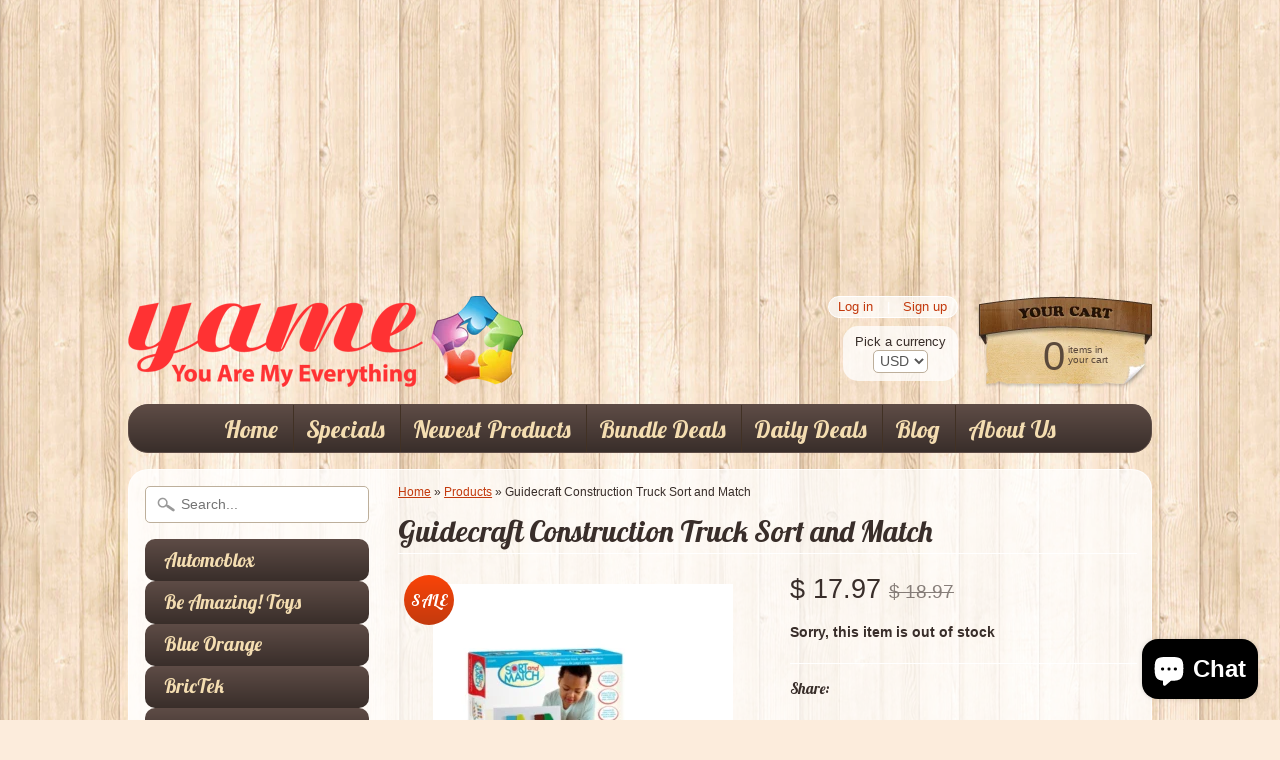

--- FILE ---
content_type: text/html; charset=utf-8
request_url: https://www.yamestore.com/products/guidecraft-construction-truck-sort-and-match
body_size: 52623
content:
<!DOCTYPE html>
<!--[if IE 8]> <html class="no-js lt-ie9" lang="en" > <![endif]-->
<!--[if gt IE 8]><!--> <html class="no-js" lang="en" > <!--<![endif]-->
<head>
<meta charset="utf-8" />
<meta http-equiv="X-UA-Compatible" content="IE=edge" />  
<script>
document.documentElement.className = document.documentElement.className.replace("no-js","js");
</script>  
<meta name="viewport" content="width=device-width, initial-scale=1.0">



  <link href='//fonts.googleapis.com/css?family=Lobster' rel='stylesheet' type='text/css'>

 
    
  
<link rel="shortcut icon" href="//www.yamestore.com/cdn/shop/t/7/assets/favicon.png?v=50738220944973425271434166144" />
<link rel="apple-touch-icon-precomposed" href="//www.yamestore.com/cdn/shop/t/7/assets/favicon-152.png?v=173121200335907900961434272511" />  


    <title>Guidecraft Construction Truck Sort and Match | You Are My Everything (Yame Inc.)</title> 





	<meta name="description" content="Find Educational Kits And Learning Tools at Target.com! Construction Truck Sort and Match is the perfect way to teach color and shape matching, sorting, sequencing and pattern recognition in a fun, game-like setting. Heavy duty pieces attach to the matching board with pegs and embedded magnets. Construction Truck Sort " />



<link rel="canonical" href="https://www.yamestore.com/products/guidecraft-construction-truck-sort-and-match" /> 

   <meta property="og:type" content="product" />
   <meta property="og:title" content="Guidecraft Construction Truck Sort and Match" />
   
      <meta property="og:image" content="http://www.yamestore.com/cdn/shop/products/14875500_fpx_grande.jpg?v=1601937785" />
      <meta property="og:image:secure_url" content="https://www.yamestore.com/cdn/shop/products/14875500_fpx_grande.jpg?v=1601937785" />
   
      <meta property="og:image" content="http://www.yamestore.com/cdn/shop/products/50af3366-dcc9-4416-8ee5-a976d1ee2ae1_1.ce3ee2cb4b6c9771a0d938d2ca7cc53e_grande.jpg?v=1601937787" />
      <meta property="og:image:secure_url" content="https://www.yamestore.com/cdn/shop/products/50af3366-dcc9-4416-8ee5-a976d1ee2ae1_1.ce3ee2cb4b6c9771a0d938d2ca7cc53e_grande.jpg?v=1601937787" />
   
      <meta property="og:image" content="http://www.yamestore.com/cdn/shop/products/spin_prod_972314312_grande.jpg?v=1601937789" />
      <meta property="og:image:secure_url" content="https://www.yamestore.com/cdn/shop/products/spin_prod_972314312_grande.jpg?v=1601937789" />
   
      <meta property="og:image" content="http://www.yamestore.com/cdn/shop/products/941067_grande.jpg?v=1601937792" />
      <meta property="og:image:secure_url" content="https://www.yamestore.com/cdn/shop/products/941067_grande.jpg?v=1601937792" />
   
      <meta property="og:image" content="http://www.yamestore.com/cdn/shop/products/1182e8ad7d2c600c428e6e_grande.jpg?v=1601937799" />
      <meta property="og:image:secure_url" content="https://www.yamestore.com/cdn/shop/products/1182e8ad7d2c600c428e6e_grande.jpg?v=1601937799" />
   
      <meta property="og:image" content="http://www.yamestore.com/cdn/shop/products/300_ce9cc812-b104-4948-b389-36b569eed5cc_grande.jpg?v=1601937801" />
      <meta property="og:image:secure_url" content="https://www.yamestore.com/cdn/shop/products/300_ce9cc812-b104-4948-b389-36b569eed5cc_grande.jpg?v=1601937801" />
   
      <meta property="og:image" content="http://www.yamestore.com/cdn/shop/products/DP1110201517012965M_grande.jpg?v=1601937804" />
      <meta property="og:image:secure_url" content="https://www.yamestore.com/cdn/shop/products/DP1110201517012965M_grande.jpg?v=1601937804" />
   
      <meta property="og:image" content="http://www.yamestore.com/cdn/shop/products/41aHLiNEM9L._SL160_grande.jpg?v=1601937806" />
      <meta property="og:image:secure_url" content="https://www.yamestore.com/cdn/shop/products/41aHLiNEM9L._SL160_grande.jpg?v=1601937806" />
   
      <meta property="og:image" content="http://www.yamestore.com/cdn/shop/products/15353608_grande.jpg?v=1601937809" />
      <meta property="og:image:secure_url" content="https://www.yamestore.com/cdn/shop/products/15353608_grande.jpg?v=1601937809" />
   
      <meta property="og:image" content="http://www.yamestore.com/cdn/shop/products/A1XA_1_2014110674076558_grande.jpg?v=1601937811" />
      <meta property="og:image:secure_url" content="https://www.yamestore.com/cdn/shop/products/A1XA_1_2014110674076558_grande.jpg?v=1601937811" />
   
   <meta property="og:price:amount" content="17.97" />
   <meta property="og:price:currency" content="USD" />



   <meta property="og:description" content="Find Educational Kits And Learning Tools at Target.com! Construction Truck Sort and Match is the perfect way to teach color and shape matching, sorting, sequencing and pattern recognition in a fun, game-like setting. Heavy duty pieces attach to the matching board with pegs and embedded magnets. Construction Truck Sort " />


<meta property="og:url" content="https://www.yamestore.com/products/guidecraft-construction-truck-sort-and-match" />
<meta property="og:site_name" content="You Are My Everything (Yame Inc.)" />


<link href="//www.yamestore.com/cdn/shop/t/7/assets/styles.scss.css?v=146240859694545368841703440608" rel="stylesheet" type="text/css" media="all" />  

<script type="text/javascript" src="//ajax.googleapis.com/ajax/libs/jquery/1.11.0/jquery.min.js"></script>

<script src="//www.yamestore.com/cdn/shop/t/7/assets/shop.js?v=167389443856829667021464316187" type="text/javascript"></script> 



<script src="//www.yamestore.com/cdn/shopifycloud/storefront/assets/themes_support/option_selection-b017cd28.js" type="text/javascript"></script>

<!--[if lt IE 9]>
<script src="//html5shim.googlecode.com/svn/trunk/html5.js"></script>
<![endif]-->  
  
<script>window.performance && window.performance.mark && window.performance.mark('shopify.content_for_header.start');</script><meta name="google-site-verification" content="oLKKDcduvgmBfIn2B25WSw7D_G0xO0U2s__99R_aS3A">
<meta id="shopify-digital-wallet" name="shopify-digital-wallet" content="/3886637/digital_wallets/dialog">
<link rel="alternate" type="application/json+oembed" href="https://www.yamestore.com/products/guidecraft-construction-truck-sort-and-match.oembed">
<script async="async" src="/checkouts/internal/preloads.js?locale=en-US"></script>
<script id="shopify-features" type="application/json">{"accessToken":"232d8aebcd6d50aeb9259b3ab7b5967f","betas":["rich-media-storefront-analytics"],"domain":"www.yamestore.com","predictiveSearch":true,"shopId":3886637,"locale":"en"}</script>
<script>var Shopify = Shopify || {};
Shopify.shop = "yame-inc.myshopify.com";
Shopify.locale = "en";
Shopify.currency = {"active":"USD","rate":"1.0"};
Shopify.country = "US";
Shopify.theme = {"name":"Sunrise","id":28407812,"schema_name":null,"schema_version":null,"theme_store_id":57,"role":"main"};
Shopify.theme.handle = "null";
Shopify.theme.style = {"id":null,"handle":null};
Shopify.cdnHost = "www.yamestore.com/cdn";
Shopify.routes = Shopify.routes || {};
Shopify.routes.root = "/";</script>
<script type="module">!function(o){(o.Shopify=o.Shopify||{}).modules=!0}(window);</script>
<script>!function(o){function n(){var o=[];function n(){o.push(Array.prototype.slice.apply(arguments))}return n.q=o,n}var t=o.Shopify=o.Shopify||{};t.loadFeatures=n(),t.autoloadFeatures=n()}(window);</script>
<script id="shop-js-analytics" type="application/json">{"pageType":"product"}</script>
<script defer="defer" async type="module" src="//www.yamestore.com/cdn/shopifycloud/shop-js/modules/v2/client.init-shop-cart-sync_C5BV16lS.en.esm.js"></script>
<script defer="defer" async type="module" src="//www.yamestore.com/cdn/shopifycloud/shop-js/modules/v2/chunk.common_CygWptCX.esm.js"></script>
<script type="module">
  await import("//www.yamestore.com/cdn/shopifycloud/shop-js/modules/v2/client.init-shop-cart-sync_C5BV16lS.en.esm.js");
await import("//www.yamestore.com/cdn/shopifycloud/shop-js/modules/v2/chunk.common_CygWptCX.esm.js");

  window.Shopify.SignInWithShop?.initShopCartSync?.({"fedCMEnabled":true,"windoidEnabled":true});

</script>
<script>(function() {
  var isLoaded = false;
  function asyncLoad() {
    if (isLoaded) return;
    isLoaded = true;
    var urls = ["https:\/\/cdn-loyalty.yotpo.com\/loader\/qaNzJBetk5Ssyh5qkd_Qkg.js?shop=yame-inc.myshopify.com","\/\/d1liekpayvooaz.cloudfront.net\/apps\/customizery\/customizery.js?shop=yame-inc.myshopify.com","\/\/shopify.sumome.com\/apps\/shopify\/sumome-plugin\/js\/sumome.js?siteID=28719900de09dc00bfecf70095e19b0027e1210073f1c70009b785004234c300\u0026shopId=3886637\u0026login=db8c32ca985ae16d6fb866acb7e3d0298cd73c24\u0026shop=yame-inc.myshopify.com","\/\/open-signin.okasconcepts.com\/js\/resource.js?shop=yame-inc.myshopify.com","https:\/\/cks3.amplifiedcdn.com\/ckjs.production.min.js?unique_id=yame-inc.myshopify.com\u0026shop=yame-inc.myshopify.com","https:\/\/ccjs.amplifiedcdn.com\/ccjs.umd.js?unique_id=yame-inc.myshopify.com\u0026shop=yame-inc.myshopify.com","https:\/\/cdn.hextom.com\/js\/quickannouncementbar.js?shop=yame-inc.myshopify.com","https:\/\/cdn.hextom.com\/js\/freeshippingbar.js?shop=yame-inc.myshopify.com","https:\/\/my.fpcdn.me\/embed\/shopify\/yame-inc.myshopify.com\/embed.js?v=490693\u0026shop=yame-inc.myshopify.com"];
    for (var i = 0; i < urls.length; i++) {
      var s = document.createElement('script');
      s.type = 'text/javascript';
      s.async = true;
      s.src = urls[i];
      var x = document.getElementsByTagName('script')[0];
      x.parentNode.insertBefore(s, x);
    }
  };
  if(window.attachEvent) {
    window.attachEvent('onload', asyncLoad);
  } else {
    window.addEventListener('load', asyncLoad, false);
  }
})();</script>
<script id="__st">var __st={"a":3886637,"offset":-18000,"reqid":"73f0bf83-2d79-4e8b-9f48-7d5ae9cf2c64-1768702826","pageurl":"www.yamestore.com\/products\/guidecraft-construction-truck-sort-and-match","u":"abf9ffaa0add","p":"product","rtyp":"product","rid":4765597565012};</script>
<script>window.ShopifyPaypalV4VisibilityTracking = true;</script>
<script id="captcha-bootstrap">!function(){'use strict';const t='contact',e='account',n='new_comment',o=[[t,t],['blogs',n],['comments',n],[t,'customer']],c=[[e,'customer_login'],[e,'guest_login'],[e,'recover_customer_password'],[e,'create_customer']],r=t=>t.map((([t,e])=>`form[action*='/${t}']:not([data-nocaptcha='true']) input[name='form_type'][value='${e}']`)).join(','),a=t=>()=>t?[...document.querySelectorAll(t)].map((t=>t.form)):[];function s(){const t=[...o],e=r(t);return a(e)}const i='password',u='form_key',d=['recaptcha-v3-token','g-recaptcha-response','h-captcha-response',i],f=()=>{try{return window.sessionStorage}catch{return}},m='__shopify_v',_=t=>t.elements[u];function p(t,e,n=!1){try{const o=window.sessionStorage,c=JSON.parse(o.getItem(e)),{data:r}=function(t){const{data:e,action:n}=t;return t[m]||n?{data:e,action:n}:{data:t,action:n}}(c);for(const[e,n]of Object.entries(r))t.elements[e]&&(t.elements[e].value=n);n&&o.removeItem(e)}catch(o){console.error('form repopulation failed',{error:o})}}const l='form_type',E='cptcha';function T(t){t.dataset[E]=!0}const w=window,h=w.document,L='Shopify',v='ce_forms',y='captcha';let A=!1;((t,e)=>{const n=(g='f06e6c50-85a8-45c8-87d0-21a2b65856fe',I='https://cdn.shopify.com/shopifycloud/storefront-forms-hcaptcha/ce_storefront_forms_captcha_hcaptcha.v1.5.2.iife.js',D={infoText:'Protected by hCaptcha',privacyText:'Privacy',termsText:'Terms'},(t,e,n)=>{const o=w[L][v],c=o.bindForm;if(c)return c(t,g,e,D).then(n);var r;o.q.push([[t,g,e,D],n]),r=I,A||(h.body.append(Object.assign(h.createElement('script'),{id:'captcha-provider',async:!0,src:r})),A=!0)});var g,I,D;w[L]=w[L]||{},w[L][v]=w[L][v]||{},w[L][v].q=[],w[L][y]=w[L][y]||{},w[L][y].protect=function(t,e){n(t,void 0,e),T(t)},Object.freeze(w[L][y]),function(t,e,n,w,h,L){const[v,y,A,g]=function(t,e,n){const i=e?o:[],u=t?c:[],d=[...i,...u],f=r(d),m=r(i),_=r(d.filter((([t,e])=>n.includes(e))));return[a(f),a(m),a(_),s()]}(w,h,L),I=t=>{const e=t.target;return e instanceof HTMLFormElement?e:e&&e.form},D=t=>v().includes(t);t.addEventListener('submit',(t=>{const e=I(t);if(!e)return;const n=D(e)&&!e.dataset.hcaptchaBound&&!e.dataset.recaptchaBound,o=_(e),c=g().includes(e)&&(!o||!o.value);(n||c)&&t.preventDefault(),c&&!n&&(function(t){try{if(!f())return;!function(t){const e=f();if(!e)return;const n=_(t);if(!n)return;const o=n.value;o&&e.removeItem(o)}(t);const e=Array.from(Array(32),(()=>Math.random().toString(36)[2])).join('');!function(t,e){_(t)||t.append(Object.assign(document.createElement('input'),{type:'hidden',name:u})),t.elements[u].value=e}(t,e),function(t,e){const n=f();if(!n)return;const o=[...t.querySelectorAll(`input[type='${i}']`)].map((({name:t})=>t)),c=[...d,...o],r={};for(const[a,s]of new FormData(t).entries())c.includes(a)||(r[a]=s);n.setItem(e,JSON.stringify({[m]:1,action:t.action,data:r}))}(t,e)}catch(e){console.error('failed to persist form',e)}}(e),e.submit())}));const S=(t,e)=>{t&&!t.dataset[E]&&(n(t,e.some((e=>e===t))),T(t))};for(const o of['focusin','change'])t.addEventListener(o,(t=>{const e=I(t);D(e)&&S(e,y())}));const B=e.get('form_key'),M=e.get(l),P=B&&M;t.addEventListener('DOMContentLoaded',(()=>{const t=y();if(P)for(const e of t)e.elements[l].value===M&&p(e,B);[...new Set([...A(),...v().filter((t=>'true'===t.dataset.shopifyCaptcha))])].forEach((e=>S(e,t)))}))}(h,new URLSearchParams(w.location.search),n,t,e,['guest_login'])})(!0,!0)}();</script>
<script integrity="sha256-4kQ18oKyAcykRKYeNunJcIwy7WH5gtpwJnB7kiuLZ1E=" data-source-attribution="shopify.loadfeatures" defer="defer" src="//www.yamestore.com/cdn/shopifycloud/storefront/assets/storefront/load_feature-a0a9edcb.js" crossorigin="anonymous"></script>
<script data-source-attribution="shopify.dynamic_checkout.dynamic.init">var Shopify=Shopify||{};Shopify.PaymentButton=Shopify.PaymentButton||{isStorefrontPortableWallets:!0,init:function(){window.Shopify.PaymentButton.init=function(){};var t=document.createElement("script");t.src="https://www.yamestore.com/cdn/shopifycloud/portable-wallets/latest/portable-wallets.en.js",t.type="module",document.head.appendChild(t)}};
</script>
<script data-source-attribution="shopify.dynamic_checkout.buyer_consent">
  function portableWalletsHideBuyerConsent(e){var t=document.getElementById("shopify-buyer-consent"),n=document.getElementById("shopify-subscription-policy-button");t&&n&&(t.classList.add("hidden"),t.setAttribute("aria-hidden","true"),n.removeEventListener("click",e))}function portableWalletsShowBuyerConsent(e){var t=document.getElementById("shopify-buyer-consent"),n=document.getElementById("shopify-subscription-policy-button");t&&n&&(t.classList.remove("hidden"),t.removeAttribute("aria-hidden"),n.addEventListener("click",e))}window.Shopify?.PaymentButton&&(window.Shopify.PaymentButton.hideBuyerConsent=portableWalletsHideBuyerConsent,window.Shopify.PaymentButton.showBuyerConsent=portableWalletsShowBuyerConsent);
</script>
<script data-source-attribution="shopify.dynamic_checkout.cart.bootstrap">document.addEventListener("DOMContentLoaded",(function(){function t(){return document.querySelector("shopify-accelerated-checkout-cart, shopify-accelerated-checkout")}if(t())Shopify.PaymentButton.init();else{new MutationObserver((function(e,n){t()&&(Shopify.PaymentButton.init(),n.disconnect())})).observe(document.body,{childList:!0,subtree:!0})}}));
</script>

<script>window.performance && window.performance.mark && window.performance.mark('shopify.content_for_header.end');</script>

  








      <link href="//www.yamestore.com/cdn/shop/t/7/assets/paymentfont.scss.css?v=20971914980589555801703440608" rel="stylesheet" type="text/css" media="all" />
    












<script src="//staticxx.s3.amazonaws.com/aio_stats_lib_v1.min.js?v=1.0"></script>












<!-- BeginConsistentCartAddon -->  <script>    Shopify.customer_logged_in = false ;  Shopify.customer_email = "" ;  Shopify.log_uuids = true;    </script>  <!-- EndConsistentCartAddon -->
<script src="https://cdn.shopify.com/extensions/7bc9bb47-adfa-4267-963e-cadee5096caf/inbox-1252/assets/inbox-chat-loader.js" type="text/javascript" defer="defer"></script>
<link href="https://monorail-edge.shopifysvc.com" rel="dns-prefetch">
<script>(function(){if ("sendBeacon" in navigator && "performance" in window) {try {var session_token_from_headers = performance.getEntriesByType('navigation')[0].serverTiming.find(x => x.name == '_s').description;} catch {var session_token_from_headers = undefined;}var session_cookie_matches = document.cookie.match(/_shopify_s=([^;]*)/);var session_token_from_cookie = session_cookie_matches && session_cookie_matches.length === 2 ? session_cookie_matches[1] : "";var session_token = session_token_from_headers || session_token_from_cookie || "";function handle_abandonment_event(e) {var entries = performance.getEntries().filter(function(entry) {return /monorail-edge.shopifysvc.com/.test(entry.name);});if (!window.abandonment_tracked && entries.length === 0) {window.abandonment_tracked = true;var currentMs = Date.now();var navigation_start = performance.timing.navigationStart;var payload = {shop_id: 3886637,url: window.location.href,navigation_start,duration: currentMs - navigation_start,session_token,page_type: "product"};window.navigator.sendBeacon("https://monorail-edge.shopifysvc.com/v1/produce", JSON.stringify({schema_id: "online_store_buyer_site_abandonment/1.1",payload: payload,metadata: {event_created_at_ms: currentMs,event_sent_at_ms: currentMs}}));}}window.addEventListener('pagehide', handle_abandonment_event);}}());</script>
<script id="web-pixels-manager-setup">(function e(e,d,r,n,o){if(void 0===o&&(o={}),!Boolean(null===(a=null===(i=window.Shopify)||void 0===i?void 0:i.analytics)||void 0===a?void 0:a.replayQueue)){var i,a;window.Shopify=window.Shopify||{};var t=window.Shopify;t.analytics=t.analytics||{};var s=t.analytics;s.replayQueue=[],s.publish=function(e,d,r){return s.replayQueue.push([e,d,r]),!0};try{self.performance.mark("wpm:start")}catch(e){}var l=function(){var e={modern:/Edge?\/(1{2}[4-9]|1[2-9]\d|[2-9]\d{2}|\d{4,})\.\d+(\.\d+|)|Firefox\/(1{2}[4-9]|1[2-9]\d|[2-9]\d{2}|\d{4,})\.\d+(\.\d+|)|Chrom(ium|e)\/(9{2}|\d{3,})\.\d+(\.\d+|)|(Maci|X1{2}).+ Version\/(15\.\d+|(1[6-9]|[2-9]\d|\d{3,})\.\d+)([,.]\d+|)( \(\w+\)|)( Mobile\/\w+|) Safari\/|Chrome.+OPR\/(9{2}|\d{3,})\.\d+\.\d+|(CPU[ +]OS|iPhone[ +]OS|CPU[ +]iPhone|CPU IPhone OS|CPU iPad OS)[ +]+(15[._]\d+|(1[6-9]|[2-9]\d|\d{3,})[._]\d+)([._]\d+|)|Android:?[ /-](13[3-9]|1[4-9]\d|[2-9]\d{2}|\d{4,})(\.\d+|)(\.\d+|)|Android.+Firefox\/(13[5-9]|1[4-9]\d|[2-9]\d{2}|\d{4,})\.\d+(\.\d+|)|Android.+Chrom(ium|e)\/(13[3-9]|1[4-9]\d|[2-9]\d{2}|\d{4,})\.\d+(\.\d+|)|SamsungBrowser\/([2-9]\d|\d{3,})\.\d+/,legacy:/Edge?\/(1[6-9]|[2-9]\d|\d{3,})\.\d+(\.\d+|)|Firefox\/(5[4-9]|[6-9]\d|\d{3,})\.\d+(\.\d+|)|Chrom(ium|e)\/(5[1-9]|[6-9]\d|\d{3,})\.\d+(\.\d+|)([\d.]+$|.*Safari\/(?![\d.]+ Edge\/[\d.]+$))|(Maci|X1{2}).+ Version\/(10\.\d+|(1[1-9]|[2-9]\d|\d{3,})\.\d+)([,.]\d+|)( \(\w+\)|)( Mobile\/\w+|) Safari\/|Chrome.+OPR\/(3[89]|[4-9]\d|\d{3,})\.\d+\.\d+|(CPU[ +]OS|iPhone[ +]OS|CPU[ +]iPhone|CPU IPhone OS|CPU iPad OS)[ +]+(10[._]\d+|(1[1-9]|[2-9]\d|\d{3,})[._]\d+)([._]\d+|)|Android:?[ /-](13[3-9]|1[4-9]\d|[2-9]\d{2}|\d{4,})(\.\d+|)(\.\d+|)|Mobile Safari.+OPR\/([89]\d|\d{3,})\.\d+\.\d+|Android.+Firefox\/(13[5-9]|1[4-9]\d|[2-9]\d{2}|\d{4,})\.\d+(\.\d+|)|Android.+Chrom(ium|e)\/(13[3-9]|1[4-9]\d|[2-9]\d{2}|\d{4,})\.\d+(\.\d+|)|Android.+(UC? ?Browser|UCWEB|U3)[ /]?(15\.([5-9]|\d{2,})|(1[6-9]|[2-9]\d|\d{3,})\.\d+)\.\d+|SamsungBrowser\/(5\.\d+|([6-9]|\d{2,})\.\d+)|Android.+MQ{2}Browser\/(14(\.(9|\d{2,})|)|(1[5-9]|[2-9]\d|\d{3,})(\.\d+|))(\.\d+|)|K[Aa][Ii]OS\/(3\.\d+|([4-9]|\d{2,})\.\d+)(\.\d+|)/},d=e.modern,r=e.legacy,n=navigator.userAgent;return n.match(d)?"modern":n.match(r)?"legacy":"unknown"}(),u="modern"===l?"modern":"legacy",c=(null!=n?n:{modern:"",legacy:""})[u],f=function(e){return[e.baseUrl,"/wpm","/b",e.hashVersion,"modern"===e.buildTarget?"m":"l",".js"].join("")}({baseUrl:d,hashVersion:r,buildTarget:u}),m=function(e){var d=e.version,r=e.bundleTarget,n=e.surface,o=e.pageUrl,i=e.monorailEndpoint;return{emit:function(e){var a=e.status,t=e.errorMsg,s=(new Date).getTime(),l=JSON.stringify({metadata:{event_sent_at_ms:s},events:[{schema_id:"web_pixels_manager_load/3.1",payload:{version:d,bundle_target:r,page_url:o,status:a,surface:n,error_msg:t},metadata:{event_created_at_ms:s}}]});if(!i)return console&&console.warn&&console.warn("[Web Pixels Manager] No Monorail endpoint provided, skipping logging."),!1;try{return self.navigator.sendBeacon.bind(self.navigator)(i,l)}catch(e){}var u=new XMLHttpRequest;try{return u.open("POST",i,!0),u.setRequestHeader("Content-Type","text/plain"),u.send(l),!0}catch(e){return console&&console.warn&&console.warn("[Web Pixels Manager] Got an unhandled error while logging to Monorail."),!1}}}}({version:r,bundleTarget:l,surface:e.surface,pageUrl:self.location.href,monorailEndpoint:e.monorailEndpoint});try{o.browserTarget=l,function(e){var d=e.src,r=e.async,n=void 0===r||r,o=e.onload,i=e.onerror,a=e.sri,t=e.scriptDataAttributes,s=void 0===t?{}:t,l=document.createElement("script"),u=document.querySelector("head"),c=document.querySelector("body");if(l.async=n,l.src=d,a&&(l.integrity=a,l.crossOrigin="anonymous"),s)for(var f in s)if(Object.prototype.hasOwnProperty.call(s,f))try{l.dataset[f]=s[f]}catch(e){}if(o&&l.addEventListener("load",o),i&&l.addEventListener("error",i),u)u.appendChild(l);else{if(!c)throw new Error("Did not find a head or body element to append the script");c.appendChild(l)}}({src:f,async:!0,onload:function(){if(!function(){var e,d;return Boolean(null===(d=null===(e=window.Shopify)||void 0===e?void 0:e.analytics)||void 0===d?void 0:d.initialized)}()){var d=window.webPixelsManager.init(e)||void 0;if(d){var r=window.Shopify.analytics;r.replayQueue.forEach((function(e){var r=e[0],n=e[1],o=e[2];d.publishCustomEvent(r,n,o)})),r.replayQueue=[],r.publish=d.publishCustomEvent,r.visitor=d.visitor,r.initialized=!0}}},onerror:function(){return m.emit({status:"failed",errorMsg:"".concat(f," has failed to load")})},sri:function(e){var d=/^sha384-[A-Za-z0-9+/=]+$/;return"string"==typeof e&&d.test(e)}(c)?c:"",scriptDataAttributes:o}),m.emit({status:"loading"})}catch(e){m.emit({status:"failed",errorMsg:(null==e?void 0:e.message)||"Unknown error"})}}})({shopId: 3886637,storefrontBaseUrl: "https://www.yamestore.com",extensionsBaseUrl: "https://extensions.shopifycdn.com/cdn/shopifycloud/web-pixels-manager",monorailEndpoint: "https://monorail-edge.shopifysvc.com/unstable/produce_batch",surface: "storefront-renderer",enabledBetaFlags: ["2dca8a86"],webPixelsConfigList: [{"id":"545194208","configuration":"{\"config\":\"{\\\"pixel_id\\\":\\\"GT-PBGBQLP\\\",\\\"target_country\\\":\\\"US\\\",\\\"gtag_events\\\":[{\\\"type\\\":\\\"purchase\\\",\\\"action_label\\\":\\\"MC-VPM87ER5TD\\\"},{\\\"type\\\":\\\"page_view\\\",\\\"action_label\\\":\\\"MC-VPM87ER5TD\\\"},{\\\"type\\\":\\\"view_item\\\",\\\"action_label\\\":\\\"MC-VPM87ER5TD\\\"}],\\\"enable_monitoring_mode\\\":false}\"}","eventPayloadVersion":"v1","runtimeContext":"OPEN","scriptVersion":"b2a88bafab3e21179ed38636efcd8a93","type":"APP","apiClientId":1780363,"privacyPurposes":[],"dataSharingAdjustments":{"protectedCustomerApprovalScopes":["read_customer_address","read_customer_email","read_customer_name","read_customer_personal_data","read_customer_phone"]}},{"id":"87261408","eventPayloadVersion":"v1","runtimeContext":"LAX","scriptVersion":"1","type":"CUSTOM","privacyPurposes":["ANALYTICS"],"name":"Google Analytics tag (migrated)"},{"id":"shopify-app-pixel","configuration":"{}","eventPayloadVersion":"v1","runtimeContext":"STRICT","scriptVersion":"0450","apiClientId":"shopify-pixel","type":"APP","privacyPurposes":["ANALYTICS","MARKETING"]},{"id":"shopify-custom-pixel","eventPayloadVersion":"v1","runtimeContext":"LAX","scriptVersion":"0450","apiClientId":"shopify-pixel","type":"CUSTOM","privacyPurposes":["ANALYTICS","MARKETING"]}],isMerchantRequest: false,initData: {"shop":{"name":"You Are My Everything (Yame Inc.)","paymentSettings":{"currencyCode":"USD"},"myshopifyDomain":"yame-inc.myshopify.com","countryCode":"US","storefrontUrl":"https:\/\/www.yamestore.com"},"customer":null,"cart":null,"checkout":null,"productVariants":[{"price":{"amount":17.97,"currencyCode":"USD"},"product":{"title":"Guidecraft Construction Truck Sort and Match","vendor":"Unbranded","id":"4765597565012","untranslatedTitle":"Guidecraft Construction Truck Sort and Match","url":"\/products\/guidecraft-construction-truck-sort-and-match","type":"Toys"},"id":"32850899435604","image":{"src":"\/\/www.yamestore.com\/cdn\/shop\/products\/14875500_fpx.jpg?v=1601937785"},"sku":"gc-g5091","title":"Default Title","untranslatedTitle":"Default Title"}],"purchasingCompany":null},},"https://www.yamestore.com/cdn","fcfee988w5aeb613cpc8e4bc33m6693e112",{"modern":"","legacy":""},{"shopId":"3886637","storefrontBaseUrl":"https:\/\/www.yamestore.com","extensionBaseUrl":"https:\/\/extensions.shopifycdn.com\/cdn\/shopifycloud\/web-pixels-manager","surface":"storefront-renderer","enabledBetaFlags":"[\"2dca8a86\"]","isMerchantRequest":"false","hashVersion":"fcfee988w5aeb613cpc8e4bc33m6693e112","publish":"custom","events":"[[\"page_viewed\",{}],[\"product_viewed\",{\"productVariant\":{\"price\":{\"amount\":17.97,\"currencyCode\":\"USD\"},\"product\":{\"title\":\"Guidecraft Construction Truck Sort and Match\",\"vendor\":\"Unbranded\",\"id\":\"4765597565012\",\"untranslatedTitle\":\"Guidecraft Construction Truck Sort and Match\",\"url\":\"\/products\/guidecraft-construction-truck-sort-and-match\",\"type\":\"Toys\"},\"id\":\"32850899435604\",\"image\":{\"src\":\"\/\/www.yamestore.com\/cdn\/shop\/products\/14875500_fpx.jpg?v=1601937785\"},\"sku\":\"gc-g5091\",\"title\":\"Default Title\",\"untranslatedTitle\":\"Default Title\"}}]]"});</script><script>
  window.ShopifyAnalytics = window.ShopifyAnalytics || {};
  window.ShopifyAnalytics.meta = window.ShopifyAnalytics.meta || {};
  window.ShopifyAnalytics.meta.currency = 'USD';
  var meta = {"product":{"id":4765597565012,"gid":"gid:\/\/shopify\/Product\/4765597565012","vendor":"Unbranded","type":"Toys","handle":"guidecraft-construction-truck-sort-and-match","variants":[{"id":32850899435604,"price":1797,"name":"Guidecraft Construction Truck Sort and Match","public_title":null,"sku":"gc-g5091"}],"remote":false},"page":{"pageType":"product","resourceType":"product","resourceId":4765597565012,"requestId":"73f0bf83-2d79-4e8b-9f48-7d5ae9cf2c64-1768702826"}};
  for (var attr in meta) {
    window.ShopifyAnalytics.meta[attr] = meta[attr];
  }
</script>
<script class="analytics">
  (function () {
    var customDocumentWrite = function(content) {
      var jquery = null;

      if (window.jQuery) {
        jquery = window.jQuery;
      } else if (window.Checkout && window.Checkout.$) {
        jquery = window.Checkout.$;
      }

      if (jquery) {
        jquery('body').append(content);
      }
    };

    var hasLoggedConversion = function(token) {
      if (token) {
        return document.cookie.indexOf('loggedConversion=' + token) !== -1;
      }
      return false;
    }

    var setCookieIfConversion = function(token) {
      if (token) {
        var twoMonthsFromNow = new Date(Date.now());
        twoMonthsFromNow.setMonth(twoMonthsFromNow.getMonth() + 2);

        document.cookie = 'loggedConversion=' + token + '; expires=' + twoMonthsFromNow;
      }
    }

    var trekkie = window.ShopifyAnalytics.lib = window.trekkie = window.trekkie || [];
    if (trekkie.integrations) {
      return;
    }
    trekkie.methods = [
      'identify',
      'page',
      'ready',
      'track',
      'trackForm',
      'trackLink'
    ];
    trekkie.factory = function(method) {
      return function() {
        var args = Array.prototype.slice.call(arguments);
        args.unshift(method);
        trekkie.push(args);
        return trekkie;
      };
    };
    for (var i = 0; i < trekkie.methods.length; i++) {
      var key = trekkie.methods[i];
      trekkie[key] = trekkie.factory(key);
    }
    trekkie.load = function(config) {
      trekkie.config = config || {};
      trekkie.config.initialDocumentCookie = document.cookie;
      var first = document.getElementsByTagName('script')[0];
      var script = document.createElement('script');
      script.type = 'text/javascript';
      script.onerror = function(e) {
        var scriptFallback = document.createElement('script');
        scriptFallback.type = 'text/javascript';
        scriptFallback.onerror = function(error) {
                var Monorail = {
      produce: function produce(monorailDomain, schemaId, payload) {
        var currentMs = new Date().getTime();
        var event = {
          schema_id: schemaId,
          payload: payload,
          metadata: {
            event_created_at_ms: currentMs,
            event_sent_at_ms: currentMs
          }
        };
        return Monorail.sendRequest("https://" + monorailDomain + "/v1/produce", JSON.stringify(event));
      },
      sendRequest: function sendRequest(endpointUrl, payload) {
        // Try the sendBeacon API
        if (window && window.navigator && typeof window.navigator.sendBeacon === 'function' && typeof window.Blob === 'function' && !Monorail.isIos12()) {
          var blobData = new window.Blob([payload], {
            type: 'text/plain'
          });

          if (window.navigator.sendBeacon(endpointUrl, blobData)) {
            return true;
          } // sendBeacon was not successful

        } // XHR beacon

        var xhr = new XMLHttpRequest();

        try {
          xhr.open('POST', endpointUrl);
          xhr.setRequestHeader('Content-Type', 'text/plain');
          xhr.send(payload);
        } catch (e) {
          console.log(e);
        }

        return false;
      },
      isIos12: function isIos12() {
        return window.navigator.userAgent.lastIndexOf('iPhone; CPU iPhone OS 12_') !== -1 || window.navigator.userAgent.lastIndexOf('iPad; CPU OS 12_') !== -1;
      }
    };
    Monorail.produce('monorail-edge.shopifysvc.com',
      'trekkie_storefront_load_errors/1.1',
      {shop_id: 3886637,
      theme_id: 28407812,
      app_name: "storefront",
      context_url: window.location.href,
      source_url: "//www.yamestore.com/cdn/s/trekkie.storefront.cd680fe47e6c39ca5d5df5f0a32d569bc48c0f27.min.js"});

        };
        scriptFallback.async = true;
        scriptFallback.src = '//www.yamestore.com/cdn/s/trekkie.storefront.cd680fe47e6c39ca5d5df5f0a32d569bc48c0f27.min.js';
        first.parentNode.insertBefore(scriptFallback, first);
      };
      script.async = true;
      script.src = '//www.yamestore.com/cdn/s/trekkie.storefront.cd680fe47e6c39ca5d5df5f0a32d569bc48c0f27.min.js';
      first.parentNode.insertBefore(script, first);
    };
    trekkie.load(
      {"Trekkie":{"appName":"storefront","development":false,"defaultAttributes":{"shopId":3886637,"isMerchantRequest":null,"themeId":28407812,"themeCityHash":"17675632198439155534","contentLanguage":"en","currency":"USD","eventMetadataId":"7ea048ed-2142-4529-9e03-4bc600f478d5"},"isServerSideCookieWritingEnabled":true,"monorailRegion":"shop_domain","enabledBetaFlags":["65f19447"]},"Session Attribution":{},"S2S":{"facebookCapiEnabled":false,"source":"trekkie-storefront-renderer","apiClientId":580111}}
    );

    var loaded = false;
    trekkie.ready(function() {
      if (loaded) return;
      loaded = true;

      window.ShopifyAnalytics.lib = window.trekkie;

      var originalDocumentWrite = document.write;
      document.write = customDocumentWrite;
      try { window.ShopifyAnalytics.merchantGoogleAnalytics.call(this); } catch(error) {};
      document.write = originalDocumentWrite;

      window.ShopifyAnalytics.lib.page(null,{"pageType":"product","resourceType":"product","resourceId":4765597565012,"requestId":"73f0bf83-2d79-4e8b-9f48-7d5ae9cf2c64-1768702826","shopifyEmitted":true});

      var match = window.location.pathname.match(/checkouts\/(.+)\/(thank_you|post_purchase)/)
      var token = match? match[1]: undefined;
      if (!hasLoggedConversion(token)) {
        setCookieIfConversion(token);
        window.ShopifyAnalytics.lib.track("Viewed Product",{"currency":"USD","variantId":32850899435604,"productId":4765597565012,"productGid":"gid:\/\/shopify\/Product\/4765597565012","name":"Guidecraft Construction Truck Sort and Match","price":"17.97","sku":"gc-g5091","brand":"Unbranded","variant":null,"category":"Toys","nonInteraction":true,"remote":false},undefined,undefined,{"shopifyEmitted":true});
      window.ShopifyAnalytics.lib.track("monorail:\/\/trekkie_storefront_viewed_product\/1.1",{"currency":"USD","variantId":32850899435604,"productId":4765597565012,"productGid":"gid:\/\/shopify\/Product\/4765597565012","name":"Guidecraft Construction Truck Sort and Match","price":"17.97","sku":"gc-g5091","brand":"Unbranded","variant":null,"category":"Toys","nonInteraction":true,"remote":false,"referer":"https:\/\/www.yamestore.com\/products\/guidecraft-construction-truck-sort-and-match"});
      }
    });


        var eventsListenerScript = document.createElement('script');
        eventsListenerScript.async = true;
        eventsListenerScript.src = "//www.yamestore.com/cdn/shopifycloud/storefront/assets/shop_events_listener-3da45d37.js";
        document.getElementsByTagName('head')[0].appendChild(eventsListenerScript);

})();</script>
  <script>
  if (!window.ga || (window.ga && typeof window.ga !== 'function')) {
    window.ga = function ga() {
      (window.ga.q = window.ga.q || []).push(arguments);
      if (window.Shopify && window.Shopify.analytics && typeof window.Shopify.analytics.publish === 'function') {
        window.Shopify.analytics.publish("ga_stub_called", {}, {sendTo: "google_osp_migration"});
      }
      console.error("Shopify's Google Analytics stub called with:", Array.from(arguments), "\nSee https://help.shopify.com/manual/promoting-marketing/pixels/pixel-migration#google for more information.");
    };
    if (window.Shopify && window.Shopify.analytics && typeof window.Shopify.analytics.publish === 'function') {
      window.Shopify.analytics.publish("ga_stub_initialized", {}, {sendTo: "google_osp_migration"});
    }
  }
</script>
<script
  defer
  src="https://www.yamestore.com/cdn/shopifycloud/perf-kit/shopify-perf-kit-3.0.4.min.js"
  data-application="storefront-renderer"
  data-shop-id="3886637"
  data-render-region="gcp-us-central1"
  data-page-type="product"
  data-theme-instance-id="28407812"
  data-theme-name=""
  data-theme-version=""
  data-monorail-region="shop_domain"
  data-resource-timing-sampling-rate="10"
  data-shs="true"
  data-shs-beacon="true"
  data-shs-export-with-fetch="true"
  data-shs-logs-sample-rate="1"
  data-shs-beacon-endpoint="https://www.yamestore.com/api/collect"
></script>
</head>

<body id="product" data-curr-format="$ {{amount}}" data-shop-currency="USD">
  
   <div id="site-wrap">
     <script async src="//pagead2.googlesyndication.com/pagead/js/adsbygoogle.js"></script>
<!-- yamestore -->
<ins class="adsbygoogle"

     style="display:block"
     data-ad-client="ca-pub-6242356971334359"
     data-ad-slot="9524855020"
     data-ad-format="auto"></ins>
<script>
(adsbygoogle = window.adsbygoogle || []).push({});
</script>
     
      <header id="header" class="clearfix">	
         <div class="row clearfix">
            <div class="logo">
                  
                <a class="newfont" href="/" title="You Are My Everything (Yame Inc.)">
                  
                     <img src="//www.yamestore.com/cdn/shop/t/7/assets/logo.png?v=51371446721894534761434272874" alt="You Are My Everything (Yame Inc.)" />
                  
                </a>
                               
            </div>
            
           
<div id="curr-switcher">
<label for="currencies">Pick a currency</label>
<select id="currencies" name="currencies">
  
  
  <option value="USD" selected="selected">USD</option>
  
    
  
    
    <option value="GBP">GBP</option>
    
  
    
    <option value="EUR">EUR</option>
    
  
    
    <option value="CAD">CAD</option>
    
  
</select>
</div>

           
            
            <div class="login-top hide-mobile">
                     
                          <a href="/account/login">Log in</a> | <a href="/account/register">Sign up</a>
                                 
            </div>
                       

            <div class="cart-info hide-mobile">
               <a href="/cart"><em>0</em> <span>items in your cart</span></a>
            </div>
         </div>

         
<nav class="top-menu hide-mobile clearfix" role="navigation">
  <ul>
   
      
      
         <li>
            <a class="" href="/">Home</a>
         </li>
      
   
      
      
         <li>
            <a class="" href="/collections/specials">Specials</a>
         </li>
      
   
      
      
         <li>
            <a class="" href="/collections/newest-products">Newest Products</a>
         </li>
      
   
      
      
         <li>
            <a class="" href="/collections/bundle-deals">Bundle Deals</a>
         </li>
      
   
      
      
         <li>
            <a class="" href="/collections/daily-deals">Daily Deals</a>
         </li>
      
   
      
      
         <li>
            <a class="" href="/blogs/news">Blog</a>
         </li>
      
   
      
      
         <li>
            <a class="" href="/pages/about-us">About Us</a>
         </li>
      
   
  </ul>
</nav>


         <nav class="off-canvas-navigation show-mobile newfont">
            <a href="#menu" class="menu-button">Menu</a>			
            
               <a href="/account" class="">Account</a>			
            
            <a href="/cart" class="">Cart</a>			
         </nav> 
      </header>

   <div id="content">
      <section role="complementary" id="sidebar">
   <nav role="navigation" id="menu">
      <form method="get" action="/search" class="search-form">
			<fieldset>
			<input type="text" placeholder="Search..." name="q" id="search-input">
			<button type="submit" class="button">Search</button>
			</fieldset>
		</form>          
      
      
      <ul id="side-menu">
         	
            <li>
            
               
               
               
                
                  <h3 class=""><a href="/collections/automoblox">Automoblox</a></h3>
                              
            
               
               
               
                
                  <h3 class=""><a href="/collections/be-amazing-toys">Be Amazing! Toys</a></h3>
                              
            
               
               
               
                
                  <h3 class=""><a href="/collections/blue-orange">Blue Orange</a></h3>
                              
            
               
               
               
                
                  <h3 class=""><a href="/collections/brictek-building-blocks">BricTek</a></h3>
                              
            
               
               
               
                
                  <h3 class=""><a href="/collections/brio">Brio</a></h3>
                              
            
               
               
               
                
                  <h3 class=""><a href="/collections/bubblelick">Bubblelick</a></h3>
                              
            
               
               
               
                
                  <h3 class=""><a href="/collections/creative-zone-llc-goobi">Creative Zone</a></h3>
                              
            
               
               
               
                
                  <h3 class=""><a href="/collections/eurographics-puzzles">EuroGraphics Puzzles</a></h3>
                              
            
               
               
               
                
                  <h3 class=""><a href="/collections/everest-toys">Everest Toys</a></h3>
                              
            
               
               
               
                
                  <h3 class=""><a href="/collections/mattel">Fisher Price</a></h3>
                              
            
               
               
               
                
                  <h3 class=""><a href="/collections/geotoys">GeoToys</a></h3>
                              
            
               
               
               
                
                  <h3 class=""><a href="/collections/guidecraft">GuideCraft</a></h3>
                              
            
               
               
               
                
                  <h3 class=""><a href="/collections/habro">Hasbro</a></h3>
                              
            
               
               
               
                
                  <h3 class=""><a href="/collections/ismartusa">iSmart</a></h3>
                              
            
               
               
               
                
                  <h3 class=""><a href="/collections/jet-creations">Jet Creations</a></h3>
                              
            
               
               
               
                
                  <h3 class=""><a href="/collections/kitchenaid">Kitchenaid</a></h3>
                              
            
               
               
               
                
                  <h3 class=""><a href="/collections/laq-blocks">LaQ Blocks</a></h3>
                              
            
               
               
               
                
                  <h3 class=""><a href="/collections/lego">Lego</a></h3>
                              
            
               
               
               
                
                  <h3 class=""><a href="/collections/lycamobile">Lycamobile</a></h3>
                              
            
               
               
               
                
                  <h3 class=""><a href="/collections/mariell">Mariell</a></h3>
                              
            
               
               
               
                
                  <h3 class=""><a href="/collections/mattel-1">Mattel</a></h3>
                              
            
               
               
               
                
                  <h3 class=""><a href="/collections/leisure-learning">MightyMind</a></h3>
                              
            
               
               
               
                
                  <h3 class=""><a href="/collections/melissa-and-doug">Melissa and Doug</a></h3>
                              
            
               
               
               
                
                  <h3 class=""><a href="/collections/moving-parts-llc">Moving Parts</a></h3>
                              
            
               
               
               
                
                  <h3 class=""><a href="/collections/nubra">NuBra</a></h3>
                              
            
               
               
               
                
                  <h3 class=""><a href="/collections/owi-robot">OWI Robot</a></h3>
                              
            
               
               
               
                
                  <h3 class=""><a href="/collections/perisphere-and-trylon">Perisphere and Trylon</a></h3>
                              
            
               
               
               
                
                  <h3 class=""><a href="/collections/pokket-mixer">Pokket Mixer</a></h3>
                              
            
               
               
               
                
                  <h3 class=""><a href="/collections/ravensburger">Ravensburger</a></h3>
                              
            
               
               
               
                
                  <h3 class=""><a href="/collections/roominate">Roominate</a></h3>
                              
            
               
               
               
                
                  <h3 class=""><a href="/collections/roommates">Roommates</a></h3>
                              
            
               
               
               
                
                  <h3 class=""><a href="/collections/shopkins">Shopkins</a></h3>
                              
            
               
               
               
                
                  <h3 class=""><a href="/collections/tree-hopper-toys">Stanley Tek</a></h3>
                              
            
               
               
               
                
                  <h3 class=""><a href="/collections/thame-kosmos">Thame &amp; Kosmos</a></h3>
                              
            
               
               
               
                
                  <h3 class=""><a href="/collections/the-irish-fairy-door-company">The Irish Door Company</a></h3>
                              
            
               
               
               
                
                  <h3 class=""><a href="/collections/tree-hopper-toys">Tree Hopper Toys</a></h3>
                              
            
               
               
               
                
                  <h3 class=""><a href="/collections/trunki">Trunki</a></h3>
                              
            
               
               
               
                
                  <h3 class=""><a href="/collections/viahart">Viahart</a></h3>
                              
            
               
               
               
                
                  <h3 class=""><a href="/collections/woodstock-chimes">Woodstock</a></h3>
                              
            
               
               
               
                
                  <h3 class=""><a href="/collections/woody-puddy">Woody Puddy</a></h3>
                              
            
               
               
               
                
                  <h3 class=""><a href="/collections/yookidoo">YooKidoo</a></h3>
                              
            
            
            
               <div class="hide show-mobile">
               
                  
                  
                  
                  
                     <h3 class=""><a href="/">Home</a></h3>
                                    
               
                  
                  
                  
                  
                     <h3 class=""><a href="/collections/specials">Specials</a></h3>
                                    
               
                  
                  
                  
                  
                     <h3 class=""><a href="/collections/newest-products">Newest Products</a></h3>
                                    
               
                  
                  
                  
                  
                     <h3 class=""><a href="/collections/bundle-deals">Bundle Deals</a></h3>
                                    
               
                  
                  
                  
                  
                     <h3 class=""><a href="/collections/daily-deals">Daily Deals</a></h3>
                                    
               
                  
                  
                  
                  
                     <h3 class=""><a href="/blogs/news">Blog</a></h3>
                                    
               
                  
                  
                  
                  
                     <h3 class=""><a href="/pages/about-us">About Us</a></h3>
                                    
               
               </div>
                        
            
            </li>
         
         
                  
         
         
            <li>
               <h3 class="has-sub">Latest posts</h3>
               <ul id="side-posts">
                  
                     
                        <li>
                        <a class="article-link" href="/blogs/news/mattel-fisher-price-in-the-house">
                        <strong>Mattel &amp; Fisher Price in the house!!</strong>
                        <span>We are so excited to announce we are now officially the authorized retailer for the...</span>
                        </a>
                        </li>
                     
                        <li>
                        <a class="article-link" href="/blogs/news/16089832-holiday-special-get-a-free-2-piece-mini-figurines-w-purchase-of-any-brictek-theme-set">
                        <strong>Holiday Special - Get a FREE 2-piece Mini-Figurines w/ purchase of any Brictek Theme Set</strong>
                        <span>Limited Time Offer   Get a FREE 2-piece Mini Figurines with purchase of any BricTek...</span>
                        </a>
                        </li>
                     
                        <li>
                        <a class="article-link" href="/blogs/news/16070536-our-newest-products-from-be-amazing-toys">
                        <strong>Our Newest Products from - Be Amazing Toys!</strong>
                        <span>For over ten years, Be Amazing! Toys has been developing unique, fun products for children....</span>
                        </a>
                        </li>
                     
                        <li>
                        <a class="article-link" href="/blogs/news/16007956-brictek-demo-day-dec-6-2014">
                        <strong>BricTek Demo Day - Dec 6, 2014</strong>
                        <span>It is Official! We are having our first ever Demo Day on 12/6/2014 from 10:00...</span>
                        </a>
                        </li>
                     
                        <li>
                        <a class="article-link" href="/blogs/news/12607949-brick-mortar-store-coming-soon">
                        <strong>Brick &amp; Mortar Store coming soon!!</strong>
                        <span>We are so excited to announce that our very 1st brick &amp; Mortar store is...</span>
                        </a>
                        </li>
                     
                  
               </ul>
            </li>
         
         </ul>         
            
	</nav>
   
   
   <aside class="social-links">
      <h3>Stay in touch</h3>
       <a href="http://twitter.com/Yameinc" title="Twitter"><img src="//www.yamestore.com/cdn/shop/t/7/assets/icon-twitter.png?v=93782807215285438661434162455" alt="Twitter" /></a>
      <a href="http://facebook.com/yameinc" title="Facebook"><img src="//www.yamestore.com/cdn/shop/t/7/assets/icon-facebook.png?v=45489283400407693301434162454" alt="Facebook" /></a>				
      <a href="http://pinterest.com/yameinc" title="Pinterest"><img src="//www.yamestore.com/cdn/shop/t/7/assets/icon-pinterest.png?v=80757410977697932111434162455" alt="Pinterest" /></a>            	                
      
      <a href="http://youtube.com/yamestore" title="Youtube"><img src="//www.yamestore.com/cdn/shop/t/7/assets/icon-youtube.png?v=84410374208115210801434162456" alt="Youtube" /></a>				
      <a href="http://vimeo.com/yamestore" title="Vimeo"><img src="//www.yamestore.com/cdn/shop/t/7/assets/icon-vimeo.png?v=78648403364254946651434162456" alt="Vimeo" /></a>				
      <a href="http://flickr.com/yameinc" title="Flickr"><img src="//www.yamestore.com/cdn/shop/t/7/assets/icon-flickr.png?v=56194114201469408231434162454" alt="flickr" /></a>    
      <a href="http://plus.google.com/+yamestore" title="Google +"><img src="//www.yamestore.com/cdn/shop/t/7/assets/icon-google.png?v=113340413787817626971434162454" alt="gplus" /></a>    			
      <a href="http://instagram.com/yameinc" title="Instagram"><img src="//www.yamestore.com/cdn/shop/t/7/assets/icon-instagram.png?v=20053240546488737121434162454" alt="Instagram" /></a>        		
      <a href="http://linkedin.com/in/yameinc" title="LinkedIn"><img src="//www.yamestore.com/cdn/shop/t/7/assets/icon-linkedin.png?v=122210635102858638731434162454" alt="LinkedIn" /></a>           
      <a href="http://vine.co/yameinc" title="Vine"><img src="//www.yamestore.com/cdn/shop/t/7/assets/icon-vine.png?v=32755304093681343921434162456" alt="Vine" /></a>                 
      <a href="http://yameinc.tumblr.com/" title="Tumblr"><img src="//www.yamestore.com/cdn/shop/t/7/assets/icon-tumblr.png?v=57680473401676822251434162455" alt="Tumblr" /></a>                       
   </aside>
   



   
      <aside class="subscribe-form">
         <h3>Newsletter</h3>
         <form class="newsletter" action="" method="post">
            
               <p>Sign up to our newsletter for the latest news and special offers.</p>
            
            <fieldset>
            <input type="email" placeholder="type your email..." class="required email input-text" name="EMAIL">
            <button type="submit" class="button">Subscribe</button>
            </fieldset>
         </form>     
      </aside>   
      

   
   
   
   <aside class="top-sellers">
      <h3>Popular products</h3>
      <ul>
      
         
            <li>
            <a href="/products/1-layer-embroidered-cathedral-mantilla-wedding-veil-with-dramatic-beaded-lace-edge-4422v-i-s" title="1 Layer Embroidered Cathedral Mantilla Wedding Veil with Dramatic Beaded Lace Edge 4422V-I-S"><img src="//www.yamestore.com/cdn/shop/products/4422V-I-S_1_medium.jpg?v=1469818937" alt="1 Layer Embroidered Cathedral Mantilla Wedding Veil with Dramatic Beaded Lace Edge 4422V-I-S" />
            <span class="top-title">1 Layer Embroidered Cathedral Mantilla Wedding Veil with Dramatic Beaded Lace Edge 4422V-I-S
            <i>
            
               
                  <del>$ 399.99</del> $ 299.99
               
                        
            </i>
            </span></a>
            </li>
         
            <li>
            <a href="/products/1-layer-fingertip-bridal-veil-with-embroidered-silver-lace-applique-headpiece-4421v-i-s" title="1-Layer Fingertip Bridal Veil with Embroidered Silver Lace Applique Headpiece 4421V-I-S"><img src="//www.yamestore.com/cdn/shop/products/4421V-I-S_2_medium.jpg?v=1469817732" alt="1-Layer Fingertip Bridal Veil with Embroidered Silver Lace Applique Headpiece 4421V-I-S" />
            <span class="top-title">1-Layer Fingertip Bridal Veil with Embroidered Silver Lace Applique Headpiece 4421V-I-S
            <i>
            
               
                  <del>$ 232.00</del> $ 147.00
               
                        
            </i>
            </span></a>
            </li>
         
            <li>
            <a href="/products/2-layer-rhinestone-edge-veil-30-36-v062" title="2-Layer Rhinestone Edge Veil 30&quot;/36&quot; V062"><img src="//www.yamestore.com/cdn/shop/products/V062_medium.jpg?v=1446742405" alt="2-Layer Rhinestone Edge Veil 30&quot;/36&quot; V062" />
            <span class="top-title">2-Layer Rhinestone Edge Veil 30&quot;/36&quot; V062
            <i>
            
               
                  $ 179.99
               
                        
            </i>
            </span></a>
            </li>
         
            <li>
            <a href="/products/2-row-glass-pearl-bridal-back-necklace-with-dramatic-backdrop-4472n-lti-s" title="2-Row Glass Pearl Bridal Back Necklace with Dramatic Backdrop 4472N-LTI-S"><img src="//www.yamestore.com/cdn/shop/products/4472N-LTI-S_2_medium.jpg?v=1469740103" alt="2-Row Glass Pearl Bridal Back Necklace with Dramatic Backdrop 4472N-LTI-S" />
            <span class="top-title">2-Row Glass Pearl Bridal Back Necklace with Dramatic Backdrop 4472N-LTI-S
            <i>
            
               
                  <del>$ 159.80</del> $ 119.85
               
                        
            </i>
            </span></a>
            </li>
         
            <li>
            <a href="/products/2-sided-crystal-evening-bag-clutch-minaudiere-4394eb-s-1" title="2-Sided Crystal Evening Bag Clutch Minaudiere 4394EB-S"><img src="//www.yamestore.com/cdn/shop/products/4394EB-S_medium.jpg?v=1469899320" alt="2-Sided Crystal Evening Bag Clutch Minaudiere 4394EB-S" />
            <span class="top-title">2-Sided Crystal Evening Bag Clutch Minaudiere 4394EB-S
            <i>
            
               
                  <del>$ 176.00</del> $ 132.00
               
                        
            </i>
            </span></a>
            </li>
         
            <li>
            <a href="/products/390-unit-block-set" title="390 Unit Block Set"><img src="//www.yamestore.com/cdn/shop/products/41a345Su1-L_medium.jpg?v=1602000153" alt="390 Unit Block Set" />
            <span class="top-title">390 Unit Block Set
            <i>
            
               Sorry, this item is out of stock
                        
            </i>
            </span></a>
            </li>
         
            <li>
            <a href="/products/4pcs-five-nights-at-freddys-inspired-plush-7-10-dolls-stuffed-animal-toys" title="4pcs Five Nights at Freddy&#39;s Inspired Plush 7&quot; 10&quot; Dolls Stuffed Animal Toys"><img src="//www.yamestore.com/cdn/shop/products/41qltR4fEZL_medium.jpg?v=1601997398" alt="4pcs Five Nights at Freddy&#39;s Inspired Plush 7&quot; 10&quot; Dolls Stuffed Animal Toys" />
            <span class="top-title">4pcs Five Nights at Freddy&#39;s Inspired Plush 7&quot; 10&quot; Dolls Stuffed Animal Toys
            <i>
            
               Sorry, this item is out of stock
                        
            </i>
            </span></a>
            </li>
         
            <li>
            <a href="/products/6-piece-hideaway-kitchen-set" title="6 Piece Hideaway Kitchen Set"><img src="//www.yamestore.com/cdn/shop/products/41RXWclzStL_medium.jpg?v=1672008152" alt="6 Piece Hideaway Kitchen Set" />
            <span class="top-title">6 Piece Hideaway Kitchen Set
            <i>
            
               Sorry, this item is out of stock
                        
            </i>
            </span></a>
            </li>
         
            <li>
            <a href="/products/acrylic-floor-puzzle-display-cover" title="Acrylic Floor Puzzle Display Cover"><img src="//www.yamestore.com/cdn/shop/products/c35c707b-0a04-4f50-9406-e8e4459cbf8a_1.81d0626fd0bd0b86f3145fa25c1b1ece_medium.jpg?v=1601944544" alt="Acrylic Floor Puzzle Display Cover" />
            <span class="top-title">Acrylic Floor Puzzle Display Cover
            <i>
            
               Sorry, this item is out of stock
                        
            </i>
            </span></a>
            </li>
         
            <li>
            <a href="/products/adjustable-glass-pearl-back-necklace-with-lariat-dangles-handmade-usa-4440n-lti-cr-s" title="Adjustable Glass Pearl Back Necklace with Lariat Dangles - Handmade USA 4440N-LTI-CR-S"><img src="//www.yamestore.com/cdn/shop/products/4440N-LTI-CR-S_2_medium.jpg?v=1469894943" alt="Adjustable Glass Pearl Back Necklace with Lariat Dangles - Handmade USA 4440N-LTI-CR-S" />
            <span class="top-title">Adjustable Glass Pearl Back Necklace with Lariat Dangles - Handmade USA 4440N-LTI-CR-S
            <i>
            
               
                  <del>$ 148.00</del> $ 111.00
               
                        
            </i>
            </span></a>
            </li>
         
		      
      </ul>
   </aside>
   
   
</section>         
      <section role="main" id="main"> 
         
   
   
   
       

         
<div class="breadcrumb">

  <a href="/" class="homepage-link" title="Back to the home page">Home</a>
   
         
         <span class="separator">&raquo;</span> 
         <a href="/collections/all">Products</a>
         
      <span class="separator">&raquo;</span>
      <span class="page-on">Guidecraft Construction Truck Sort and Match</span>
   

</div>  

         <div itemscope itemtype="http://schema.org/Product" id="prod-4765597565012" class="clearfix">
   <meta itemprop="url" content="https://www.yamestore.com/products/guidecraft-construction-truck-sort-and-match" />
   <meta itemprop="image" content="//www.yamestore.com/cdn/shop/products/14875500_fpx_grande.jpg?v=1601937785" />
  
   <h1 class="page-title" itemprop="name">Guidecraft Construction Truck Sort and Match</h1>   
  
   <div id="product-images" class="clearfix multi-image">
      
      <a id="product-shot" class="productimage" data-image-id="15782569443412" href="//www.yamestore.com/cdn/shop/products/14875500_fpx.jpg?v=1601937785">
         <img src="//www.yamestore.com/cdn/shop/products/14875500_fpx.jpg?v=1601937785" alt="Guidecraft Construction Truck Sort and Match" />
         
            
               <span class="sale round">SALE</span>
            
         
         <span class="icon-magnifier"></span>
      </a>

      <div id="more-images" class="clearfix">   
         
            <a href="//www.yamestore.com/cdn/shop/products/14875500_fpx_2048x2048.jpg?v=1601937785" class="active-img productimage smallimg" rel="lightbox" title="Guidecraft Construction Truck Sort and Match" data-image-id="15782569443412">
               <img src="//www.yamestore.com/cdn/shop/products/14875500_fpx_compact.jpg?v=1601937785" alt="Guidecraft Construction Truck Sort and Match" />
            </a>
         
            <a href="//www.yamestore.com/cdn/shop/products/50af3366-dcc9-4416-8ee5-a976d1ee2ae1_1.ce3ee2cb4b6c9771a0d938d2ca7cc53e_2048x2048.jpg?v=1601937787" class="productimage smallimg" rel="lightbox" title="Guidecraft Construction Truck Sort and Match" data-image-id="15782569508948">
               <img src="//www.yamestore.com/cdn/shop/products/50af3366-dcc9-4416-8ee5-a976d1ee2ae1_1.ce3ee2cb4b6c9771a0d938d2ca7cc53e_compact.jpg?v=1601937787" alt="Guidecraft Construction Truck Sort and Match" />
            </a>
         
            <a href="//www.yamestore.com/cdn/shop/products/spin_prod_972314312_2048x2048.jpg?v=1601937789" class="productimage smallimg" rel="lightbox" title="Guidecraft Construction Truck Sort and Match" data-image-id="15782569705556">
               <img src="//www.yamestore.com/cdn/shop/products/spin_prod_972314312_compact.jpg?v=1601937789" alt="Guidecraft Construction Truck Sort and Match" />
            </a>
         
            <a href="//www.yamestore.com/cdn/shop/products/941067_2048x2048.jpg?v=1601937792" class="productimage smallimg" rel="lightbox" title="Guidecraft Construction Truck Sort and Match" data-image-id="15782569771092">
               <img src="//www.yamestore.com/cdn/shop/products/941067_compact.jpg?v=1601937792" alt="Guidecraft Construction Truck Sort and Match" />
            </a>
         
            <a href="//www.yamestore.com/cdn/shop/products/1182e8ad7d2c600c428e6e_2048x2048.jpg?v=1601937799" class="productimage smallimg" rel="lightbox" title="Guidecraft Construction Truck Sort and Match" data-image-id="15782570295380">
               <img src="//www.yamestore.com/cdn/shop/products/1182e8ad7d2c600c428e6e_compact.jpg?v=1601937799" alt="Guidecraft Construction Truck Sort and Match" />
            </a>
         
            <a href="//www.yamestore.com/cdn/shop/products/300_ce9cc812-b104-4948-b389-36b569eed5cc_2048x2048.jpg?v=1601937801" class="productimage smallimg" rel="lightbox" title="Guidecraft Construction Truck Sort and Match" data-image-id="15782570491988">
               <img src="//www.yamestore.com/cdn/shop/products/300_ce9cc812-b104-4948-b389-36b569eed5cc_compact.jpg?v=1601937801" alt="Guidecraft Construction Truck Sort and Match" />
            </a>
         
            <a href="//www.yamestore.com/cdn/shop/products/DP1110201517012965M_2048x2048.jpg?v=1601937804" class="productimage smallimg" rel="lightbox" title="Guidecraft Construction Truck Sort and Match" data-image-id="15782570590292">
               <img src="//www.yamestore.com/cdn/shop/products/DP1110201517012965M_compact.jpg?v=1601937804" alt="Guidecraft Construction Truck Sort and Match" />
            </a>
         
            <a href="//www.yamestore.com/cdn/shop/products/41aHLiNEM9L._SL160_2048x2048.jpg?v=1601937806" class="productimage smallimg" rel="lightbox" title="Guidecraft Construction Truck Sort and Match" data-image-id="15782570754132">
               <img src="//www.yamestore.com/cdn/shop/products/41aHLiNEM9L._SL160_compact.jpg?v=1601937806" alt="Guidecraft Construction Truck Sort and Match" />
            </a>
         
            <a href="//www.yamestore.com/cdn/shop/products/15353608_2048x2048.jpg?v=1601937809" class="productimage smallimg" rel="lightbox" title="Guidecraft Construction Truck Sort and Match" data-image-id="15782570917972">
               <img src="//www.yamestore.com/cdn/shop/products/15353608_compact.jpg?v=1601937809" alt="Guidecraft Construction Truck Sort and Match" />
            </a>
         
            <a href="//www.yamestore.com/cdn/shop/products/A1XA_1_2014110674076558_2048x2048.jpg?v=1601937811" class="productimage smallimg" rel="lightbox" title="Guidecraft Construction Truck Sort and Match" data-image-id="15782571147348">
               <img src="//www.yamestore.com/cdn/shop/products/A1XA_1_2014110674076558_compact.jpg?v=1601937811" alt="Guidecraft Construction Truck Sort and Match" />
            </a>
         
      </div>      
   </div>  
  

  
  
   <div id="product-details">
           
      
      
      <h2 itemprop="brand" class="hide"><a href="/collections/vendors?q=Unbranded" title="">Unbranded</a></h2>  
      
      
      <div class="product-price-wrap" itemprop="offers" itemscope itemtype="http://schema.org/Offer">
         <meta itemprop="priceCurrency" content="USD" />
         
            <link itemprop="availability" href="http://schema.org/OutOfStock" />
         

                   
         
            <span class="product-price on-sale" itemprop="price">$ 17.97</span>&nbsp;<s class="product-compare-price">$ 18.97</s>
         
      </div>      
      
      
         <p><strong>Sorry, this item is out of stock</strong></p>
          
      
              

      
<div id="share-me" class="clearfix">
   <h6>Share:</h6>
   <div class="addthis_toolbox addthis_default_style addthis_32x32_style clearfix">
      <a class="addthis_button_facebook"></a>
      <a class="addthis_button_twitter"></a>
      <a class="addthis_button_pinterest_share"></a>
      <a class="addthis_button_google_plusone_share"></a>
      <a class="addthis_button_compact"></a>
      <!--<a class="addthis_counter addthis_bubble_style"></a>-->
   </div>
</div>


      

   </div> <!-- product details -->
   
   <div id="product-description" class="rte" itemprop="description">
      Find Educational Kits And Learning Tools at Target.com! Construction Truck Sort and Match is the perfect way to teach color and shape matching, sorting, sequencing and pattern recognition in a fun, game-like setting. Heavy duty pieces attach to the matching board with pegs and embedded magnets. Construction Truck Sort and Match includes six double-sided pattern cards, 48 construction truck pieces, and a self-propping board and stand with pegs and a metal backing to help guide the parts into place. Ages 3+....<div class="__sc-features-section"><div class="row">
        <div class="col col-sm-8 section">
          <div class="features">
            <p><b>FEATURES</b></p>
            <p></p>
          </div>
        </div>
      </div></div>
   </div>
 <div id="shopify-product-reviews" data-id="4765597565012"></div> 
</div>  



    




   <div id="related" class=" clearfix">
      <h3>You may also like...</h3>
      
      <ul class="block-grid columns4 collection-th">
         
            
               <li>
                  <a class="prod-th" title="Kitchenaid Sparkling Beverage Maker Powered By Sodastream KSS1121" href="/products/kitchenaid-sparkling-beverage-maker-powered-by-sodastream-kss1121">
                        <span class="thumbnail">
                           <img alt="Kitchenaid Sparkling Beverage Maker Powered By Sodastream KSS1121" src="//www.yamestore.com/cdn/shop/products/kss1121aq-2_medium.jpeg?v=1492441882">
                        </span>
                          <span class="product-title">
                              <span class="title">
                                 Kitchenaid Sparkling Beverage Maker Powered By Sodastream KSS1121 
                              </span>      
                              <span class="price">
                                 
                                    
                                       <del>$ 299.99</del> $ 179.99
                                    
                                 
                              </span>         
                           </span>
                           
                              
                                 <span class="sale round">SALE</span>
                              
                           
                  </a>
               </li>
               
            
         
            
               <li>
                  <a class="prod-th" title="LEGO Architecture Berlin 21027 Skyline Building Set" href="/products/lego-architecture-berlin-21027-skyline-building-set">
                        <span class="thumbnail">
                           <img alt="lego 21027" src="//www.yamestore.com/cdn/shop/products/518FlfcA0TL_medium.jpg?v=1506021050">
                        </span>
                          <span class="product-title">
                              <span class="title">
                                 LEGO Architecture Berlin 21027 Skyline Building Set 
                              </span>      
                              <span class="price">
                                 
                                    
                                       <del>$ 79.98</del> $ 59.99
                                    
                                 
                              </span>         
                           </span>
                           
                              
                                 <span class="sale round">SALE</span>
                              
                           
                  </a>
               </li>
               
            
         
            
               <li>
                  <a class="prod-th" title="Fisher Price Alvin and the Chipmunks™ We&#39;re The Chipmunks Collectible Figures FCR11" href="/products/fisher-price-alvin-and-the-chipmunks-were-the-chipmunks-collectible-figures-fcr11">
                        <span class="thumbnail">
                           <img alt="Fisher Price Alvin and the Chipmunks™ We&#39;re The Chipmunks Collectible Figures FCR11" src="//www.yamestore.com/cdn/shop/products/FCR11_pkg_1_medium.jpg?v=1508535134">
                        </span>
                          <span class="product-title">
                              <span class="title">
                                 Fisher Price Alvin and the Chipmunks™ We&#39;re The Chipmunks Collectible Figures FCR11 
                              </span>      
                              <span class="price">
                                 
                                    
                                       <del>$ 41.53</del> $ 29.67
                                    
                                 
                              </span>         
                           </span>
                           
                              
                                 <span class="sale round">SALE</span>
                              
                           
                  </a>
               </li>
               
            
         
            
               <li>
                  <a class="prod-th" title="Mattel Disney•Pixar Cars Precision Series Fillmore&#39;s Taste-In DHJ36" href="/products/mattel-disney-pixar-cars-precision-series-fillmores-taste-in-dhj36">
                        <span class="thumbnail">
                           <img alt="Mattel Disney•Pixar Cars Precision Series Fillmore&#39;s Taste-In DHJ36" src="//www.yamestore.com/cdn/shop/products/81-wE9GNEbL._SL1500__1_medium.jpg?v=1515018499">
                        </span>
                          <span class="product-title">
                              <span class="title">
                                 Mattel Disney•Pixar Cars Precision Series Fillmore&#39;s Taste-In DHJ36 
                              </span>      
                              <span class="price">
                                 
                                    
                                       <del>$ 124.33</del> $ 84.87
                                    
                                 
                              </span>         
                           </span>
                           
                              
                                 <span class="sale round">SALE</span>
                              
                           
                  </a>
               </li>
               
            
         
            
         
            
         
            
         
            
         
            
         
            
         
            
         
            
         
            
         
            
         
            
         
            
         
            
         
            
         
            
         
            
         
            
         
            
         
            
         
            
         
            
         
            
         
            
         
            
         
            
         
            
         
            
         
            
         
            
         
            
         
            
         
            
         
            
         
            
         
            
         
            
         
            
         
            
         
            
         
            
         
            
         
            
         
            
         
            
         
            
         
            
         
      </ul>		
   </div>	

  
  
<script async src="//pagead2.googlesyndication.com/pagead/js/adsbygoogle.js"></script>
<!-- yamestore -->
<ins class="adsbygoogle"
     style="display:block"
     data-ad-client="ca-pub-6242356971334359"
     data-ad-slot="9524855020"
     data-ad-format="auto"></ins>
<script>
(adsbygoogle = window.adsbygoogle || []).push({});
</script>



   
   

   
   <div class="scroller">
      <h3 class="scroll-title">Our brands</h3>
      <div id="brand-scroller" class="owl-carousel">
      
         
         
         
         
         
            <div class="brand">
               <a href="/collections/woodstock-chimes"><img class="lazyOwl" data-src="//www.yamestore.com/cdn/shop/t/7/assets/brand1.png?v=71050858259776530401434171604" alt="Woodstock Chimes" /></a>
            </div>      
         
      
         
         
         
         
         
            <div class="brand">
               <a href="/collections/viahart"><img class="lazyOwl" data-src="//www.yamestore.com/cdn/shop/t/7/assets/brand2.png?v=103637628644761651881434171604" alt="Viahart" /></a>
            </div>      
         
      
         
         
         
         
         
            <div class="brand">
               <a href="/collections/alex-toys"><img class="lazyOwl" data-src="//www.yamestore.com/cdn/shop/t/7/assets/brand3.png?v=118840248959105029481434284738" alt="Alex Toys" /></a>
            </div>      
         
      
         
         
         
         
         
            <div class="brand">
               <a href="/collections/be-amazing-toys"><img class="lazyOwl" data-src="//www.yamestore.com/cdn/shop/t/7/assets/brand4.png?v=168428353067658142111434284739" alt="Be Amazing Toys" /></a>
            </div>      
         
      
         
         
         
         
         
            <div class="brand">
               <a href="/collections/blue-orange"><img class="lazyOwl" data-src="//www.yamestore.com/cdn/shop/t/7/assets/brand5.png?v=29407685638549101261434285130" alt="Blue Orange Games" /></a>
            </div>      
         
      
         
         
         
         
         
            <div class="brand">
               <a href="/collections/brictek-building-blocks"><img class="lazyOwl" data-src="//www.yamestore.com/cdn/shop/t/7/assets/brand6.png?v=158559210430554228711434285435" alt="Brictek" /></a>
            </div>      
         
      
         
         
         
         
         
            <div class="brand">
               <a href="/collections/creative-zone-llc-goobi"><img class="lazyOwl" data-src="//www.yamestore.com/cdn/shop/t/7/assets/brand7.png?v=6694678411555711911434285825" alt="Creative Zone LLC - Goobi" /></a>
            </div>      
         
      
         
         
         
         
         
            <div class="brand">
               <a href="/collections/everest"><img class="lazyOwl" data-src="//www.yamestore.com/cdn/shop/t/7/assets/brand8.png?v=150520243796780255511434338494" alt="Everest Toys" /></a>
            </div>      
         
      
         
         
         
         
         
            <div class="brand">
               <a href="/collections/geotoys"><img class="lazyOwl" data-src="//www.yamestore.com/cdn/shop/t/7/assets/brand9.png?v=75381464674717429291434339705" alt="GeoToys" /></a>
            </div>      
         
      
         
         
         
         
         
            <div class="brand">
               <a href="/collections/jet-creations"><img class="lazyOwl" data-src="//www.yamestore.com/cdn/shop/t/7/assets/brand10.png?v=78673193631449249311434340106" alt="Jet Creations" /></a>
            </div>      
         
      
         
         
         
         
         
            <div class="brand">
               <a href="/collections/kitchenaid"><img class="lazyOwl" data-src="//www.yamestore.com/cdn/shop/t/7/assets/brand11.png?v=119728710588255119901434340839" alt="KitchenAid" /></a>
            </div>      
         
      
         
         
         
         
         
            <div class="brand">
               <a href="/collections/melissa-and-doug"><img class="lazyOwl" data-src="//www.yamestore.com/cdn/shop/t/7/assets/brand12.png?v=157286693238615715401434771785" alt="Melissa and Doug" /></a>
            </div>      
         
      
         
         
         
         
         
            <div class="brand">
               <a href="/collections/moving-parts-llc"><img class="lazyOwl" data-src="//www.yamestore.com/cdn/shop/t/7/assets/brand13.png?v=96944124988102329851434923461" alt="Moving Parts LLC" /></a>
            </div>      
         
      
         
         
         
         
         
            <div class="brand">
               <a href="/collections/perisphere-and-trylon"><img class="lazyOwl" data-src="//www.yamestore.com/cdn/shop/t/7/assets/brand14.png?v=13814370368183211861434923850" alt="Perisphere and Trylon LLC" /></a>
            </div>      
         
      
         
         
         
         
         
            <div class="brand">
               <a href="/collections/roominate"><img class="lazyOwl" data-src="//www.yamestore.com/cdn/shop/t/7/assets/brand15.png?v=145607276252765743081434924071" alt="Roominates" /></a>
            </div>      
         
      
         
         
         
         
         
      
         
         
         
         
         
      
         
         
         
         
         
      
         
         
         
         
         
      
         
         
         
         
         
      
         
         
         
         
         
      
         
         
         
         
         
      
         
         
         
         
         
      
         
         
         
         
         
      
         
         
         
         
         
      
         
         
         
         
         
      
         
         
         
         
         
      
         
         
         
         
         
      
         
         
         
         
         
      
         
         
         
         
         
      
         
         
         
         
         
      
         
         
         
         
         
      
         
         
         
         
         
      
         
         
         
         
         
      
         
         
         
         
         
      
         
         
         
         
         
      
         
         
         
         
         
      
         
         
         
         
         
      
         
         
         
         
         
      
         
         
         
         
         
      
         
         
         
         
         
      
         
         
         
         
         
      
         
         
         
         
         
      
         
         
         
         
         
      
         
         
         
         
         
      
         
         
         
         
         
      
         
         
         
         
         
      
         
         
         
         
         
      
         
         
         
         
         
      
         
         
         
         
         
      
         
         
         
         
         
      
         
         
         
         
         
      
         
         
         
         
         
      
         
         
         
         
         
      
         
         
         
         
         
      
         
         
         
         
         
      
         
         
         
         
         
      
         
         
         
         
         
      
         
         
         
         
         
      
         
         
         
         
         
      
         
         
         
         
         
      
         
         
         
         
         
      
         
         
         
         
         
      
         
         
         
         
         
      
         
         
         
         
         
      
         
         
         
         
         
      
         
         
         
         
         
      
         
         
         
         
         
      
         
         
         
         
         
      
         
         
         
         
         
      
         
         
         
         
         
      
         
         
         
         
         
      
         
         
         
         
         
      
         
         
         
         
         
      
         
         
         
         
         
      
         
         
         
         
         
      
         
         
         
         
         
      
         
         
         
         
         
      
         
         
         
         
         
      
         
         
         
         
         
      
         
         
         
         
         
      
         
         
         
         
         
      
         
         
         
         
         
      
         
         
         
         
         
      
         
         
         
         
         
      
         
         
         
         
         
      
         
         
         
         
         
      
         
         
         
         
         
      
         
         
         
         
         
      
         
         
         
         
         
      
         
         
         
         
         
      
         
         
         
         
         
      
         
         
         
         
         
      
         
         
         
         
         
      
         
         
         
         
         
      
         
         
         
         
         
      
         
         
         
         
         
      
         
         
         
         
         
      
         
         
         
         
         
      
         
         
         
         
         
      
      </div>
   </div>
   



<script>  
jQuery(function($) {
   var $product = $('#prod-' + 4765597565012);  
     
      
         // item with single variant
         // If item is backordered yet can still be ordered, we'll show special message
         
            $('.var-msg', $product).hide();
            $('.var-msg', $product).first().html("Available for pre-order").fadeIn(200);
         
      
   
});
</script>  <div class="eesnippets"></div>	
		</section>
   </div>
   
</div><!-- site-wrap -->




<footer role="contentinfo" id="footer" class="">
   <div class="inner">
     <script async src="//pagead2.googlesyndication.com/pagead/js/adsbygoogle.js"></script>
<!-- yamestore -->
<ins class="adsbygoogle"
     style="display:block"
     data-ad-client="ca-pub-6242356971334359"
     data-ad-slot="9524855020"
     data-ad-format="auto"></ins>
<script>
(adsbygoogle = window.adsbygoogle || []).push({});
</script>
     
              
            <p class="payment-icons">
            
            
                <img src="//www.yamestore.com/cdn/shop/t/7/assets/payment-amex.png?v=86316363358274341111434162457" alt=""/>
            
            
                <img src="//www.yamestore.com/cdn/shop/t/7/assets/payment-bitcoin.png?v=93121917156270568921434162457" alt=""/>
            
            
            
            
            
                <img src="//www.yamestore.com/cdn/shop/t/7/assets/payment-discover.png?v=58263690432565463661434162457" alt=""/>
            
            
                <img src="//www.yamestore.com/cdn/shop/t/7/assets/payment-google.png?v=32256856397139800961434162457" alt=""/>
            
            
            
                <img src="//www.yamestore.com/cdn/shop/t/7/assets/payment-mastercard.png?v=29169194033822005601434162457" alt=""/>
            
            
                <img src="//www.yamestore.com/cdn/shop/t/7/assets/payment-paypal.png?v=11792523105772212781434162457" alt=""/>
            
            
            
            
            
                <img src="//www.yamestore.com/cdn/shop/t/7/assets/payment-visa.png?v=175319037467674380331434162458" alt=""/>
            
            
            
            </p>
        

      <ul class="footer-nav">
         
			   <li><a href="/pages/contact-us" title="">Contact Us</a></li>
			
			   <li><a href="/pages/shipping" title="">Shipping</a></li>
			
			   <li><a href="/pages/intl-shipping" title="">Int'l Shipping</a></li>
			
			   <li><a href="/pages/returns" title="">Returns</a></li>
			
			   <li><a href="/pages/refund-policy" title="">Refund Policy</a></li>
			
			   <li><a href="/pages/terms-of-service" title="">Terms of Service</a></li>
			
			   <li><a href="/pages/privacy-policy" title="">Privacy Policy</a></li>
			
			   <li><a href="/policies/terms-of-service" title="">Terms of Service</a></li>
			
			   <li><a href="/policies/refund-policy" title="">Refund policy</a></li>
			      
      </ul>
      <div class="credits clearfix">
         <p class="copyright">Copyright &copy; 2026 <a href="/">You Are My Everything (Yame Inc.)</a>. All Rights Reserved.</p>
                     
         <p class="subtext"><a target="_blank" rel="nofollow" href="https://www.shopify.com/pos?utm_campaign=poweredby&amp;utm_medium=shopify&amp;utm_source=onlinestore">POS</a> and <a target="_blank" rel="nofollow" href="https://www.shopify.com?utm_campaign=poweredby&amp;utm_medium=shopify&amp;utm_source=onlinestore">Ecommerce by Shopify</a></p>
      </div>
      <a id="scroll-top" title="Back to top of page" class="" href="#header">Back to top</a>
   </div>
</footer>


  
  

  


<script src="//www.yamestore.com/cdn/s/javascripts/currencies.js" type="text/javascript"></script>
<script src="//www.yamestore.com/cdn/shop/t/7/assets/jquery.currencies.min.js?v=64919254795822977371434162456" type="text/javascript"></script>

<script>

Currency.format = 'money_format';

var shopCurrency = 'USD';

/* Sometimes merchants change their shop currency, let's tell our JavaScript file */
Currency.moneyFormats[shopCurrency].money_with_currency_format = "$ {{amount}} USD";
Currency.moneyFormats[shopCurrency].money_format = "$ {{amount}}";
  
/* Default currency */
var defaultCurrency = 'USD';
  
/* Cookie currency */
var cookieCurrency = Currency.cookie.read();

/* Fix for customer account pages */
jQuery('span.money span.money').each(function() {
  jQuery(this).parents('span.money').removeClass('money');
});

/* Saving the current price */
jQuery('span.money').each(function() {
  jQuery(this).attr('data-currency-USD', jQuery(this).html());
});

// If there's no cookie.
if (cookieCurrency == null) {
  if (shopCurrency !== defaultCurrency) {
    Currency.convertAll(shopCurrency, defaultCurrency);
  }
  else {
    Currency.currentCurrency = defaultCurrency;
  }
}
// If the cookie value does not correspond to any value in the currency dropdown.
else if (jQuery('[name=currencies]').size() && jQuery('[name=currencies] option[value=' + cookieCurrency + ']').size() === 0) {
  Currency.currentCurrency = shopCurrency;
  Currency.cookie.write(shopCurrency);
}
else if (cookieCurrency === shopCurrency) {
  Currency.currentCurrency = shopCurrency;
}
else {
  Currency.convertAll(shopCurrency, cookieCurrency);
}

jQuery('[name=currencies]').val(Currency.currentCurrency).change(function() {
  var newCurrency = jQuery(this).val();
  Currency.convertAll(Currency.currentCurrency, newCurrency);
  jQuery('.selected-currency').text(Currency.currentCurrency);
});

var original_selectCallback = window.selectCallback;
var selectCallback = function(variant, selector) {
  original_selectCallback(variant, selector);
  Currency.convertAll(shopCurrency, jQuery('[name=currencies]').val());
  jQuery('.selected-currency').text(Currency.currentCurrency);
};

$('body').on('ajaxCart.afterCartLoad', function(cart) {
  Currency.convertAll(shopCurrency, jQuery('[name=currencies]').val());
  jQuery('.selected-currency').text(Currency.currentCurrency);  
});

jQuery('.selected-currency').text(Currency.currentCurrency);

</script>

  
  

<!-- Go to www.addthis.com/dashboard to customize your tools -->
<script type="text/javascript" src="//s7.addthis.com/js/300/addthis_widget.js#pubid=xa-52dd128543dc2b41" async="async"></script>
 

  

<input type="hidden" name="_pc_params" value="yame-inc.myshopify.com:" />
  

      
    

      
<style type="text/css">

  .lb-vol-wrapper{
  margin-top:20px;
}
.lion-cart-item-line-price .original_price {
  display: block;
  text-decoration: line-through;
}
.lion-cart-item-price, .lion-cart-total, .lion-cart-item-line-price .discounted_price {
  display: block;
  font-weight: bold;
}

.lion-cart-item-success-notes, .lion-cart-item-upsell-notes {
  display: block;
  font-weight:bold;
  color: #0078bd;
  font-size: 100%;
a {
  color: #0078bd;
}
}
.lion-cart-total {
  display: block;
  font-weight: bold;
}
.lion-messages{
  display:block;
}

#lion-discount-item{
  font-size:70%;
  padding-top: 5px;
  padding-bottom: 5px;
}

#lion-summary-item{
  font-size:70%;
  padding-top: 5px;
  padding-bottom: 5px;
}

.summary-line-note{
  padding-right: 10px;
}

.summary-line-discount{
  color: #0078bd;
}

input#lion-discount-code{
  max-width:200px;
  display:inline-block;
}

button#apply-lion-discount{
  display:inline-block;
  max-width:200px;
}

div#lion-notification-bar{
  font-size: 110%;
  background-color: #a1c65b;
  padding: 12px;
  color: #ffffff;
  font-family: inherit;
  z-index: 9999999999999;
  display: none;
  left: 0px;
  width: 100%;
  margin: 0px;
  margin-bottom:20px;
  text-align: center;
  text-transform: none;
}

div#lion-close-notification{
  float: right;
  font-weight: bold;
  height: 0;
  overflow: visible;
  cursor: pointer;
  margin-right: 2em;
}

.lb-eqs{
  display:none;
}

.lb-product-bundle {
  clear: both;
  margin: 0 0 20px;
}
.lb-product-bundle .bundle-title {
  font-size: 20px;
  margin-bottom: 15px;
}
.lb-product-bundle .lb-product-wrapper,
.lb-product-bundle .bundle-plus,
.lb-product-bundle .bundle-total{
  display: inline-block;
  text-align: center;
  vertical-align: middle;
}
.lb-product-bundle .bundle-total {
  text-align: left;
}

#two-product.lb-product-bundle .bundle-plus img {
  position: relative;
  margin-left: -54% !important;
  max-width: 38px !important;
}

#three-product.lb-product-bundle .bundle-plus img {
  position: relative;
  margin-left: -94% !important;
  max-width: 38px !important;
}
.lb-product-bundle .lb-product-wrapper {
  line-height: 15px;
}
.lb-product-bundle .lb-product-wrapper img {
  width: 80%;
}
.lb-product-bundle .bundle-name {
  margin: 10px 0 5px 0;
}
.lb-product-bundle .lb-price {
  margin-bottom: 5px;
  display: inline-block;
  margin-right: 5px;
  width:100%;
}
.lb-product-bundle .buy-bundle {
  text-align: right;
  padding: 5px 0;
}
.lb-product-bundle .buy-bundle input.addtocart {
  padding: 5px 10px;
  background-color: #222;
  color: #FFF;
  border: none;
}
.lion-variants-container select {
  width: 100%;
  margin-bottom: 5px
}
.lb-product-bundle .lion-variants-container {
  border: none;
  margin: 0;
  padding: 0;
}
.lb-product-bundle .lb-price.regular {
  color: #bbb;
  text-decoration: line-through;
}
.lb-product-bundle .lb-product-wrapper {
  vertical-align: top !important;
  line-height: 15px;
  text-align:center;
}
.lb-product-bundle .lb-image {
  min-height: 125px;
  max-height: 125px;
  line-height: 125px;
  border: 1px solid #d9d9d9;
  background: #fff;
  text-align: center;
}
.lb-product-bundle .lb-image img {
  max-height: 115px;
  max-width: 100%;
  vertical-align: middle;
  height: auto;
  width: auto;
}
.lb-product-bundle .bundle-plus {
  line-height: 125px;
  max-width: 22px;
}
.lb-bundle-wrapper .lb-product-bundle button {
  display: inline-block;
  padding: 4px 10px 4px;
  margin-bottom: 0;
  text-shadow: 0 -1px 0 rgba(0, 0, 0, 0.1);
  color: #ffffff;
  text-align: center;
  vertical-align: middle;
  background-repeat: repeat-x;
  border: 1px solid #cccccc;
  border-bottom-color: #b3b3b3;
  -webkit-border-radius: 4px;
  -moz-border-radius: 4px;
  border-radius: 4px;
  -webkit-box-shadow: inset 0 1px 0 rgba(255, 255, 255, 0.2), 0 1px 2px rgba(0, 0, 0, 0.05);
  -moz-box-shadow: inset 0 1px 0 rgba(255, 255, 255, 0.2), 0 1px 2px rgba(0, 0, 0, 0.05);
  box-shadow: inset 0 1px 0 rgba(255, 255, 255, 0.2), 0 1px 2px rgba(0, 0, 0, 0.05);
  cursor: pointer;
  background-color: #414141;
  background-image: -moz-linear-gradient(top, #555555, #222222);
  background-image: -ms-linear-gradient(top, #555555, #222222);
  background-image: -webkit-gradient(linear, 0 0, 0 100%, from(#555555), to(#222222));
  background-image: -webkit-linear-gradient(top, #555555, #222222);
  background-image: -o-linear-gradient(top, #555555, #222222);
  background-image: linear-gradient(top, #555555, #222222);
  background-repeat: repeat-x;
  filter: progid: DXImageTransform.Microsoft.gradient(startColorstr='#555555', endColorstr='#222222', GradientType=0);
  border-color: #222222 #222222 #000000;
  border-color: rgba(0, 0, 0, 0.1) rgba(0, 0, 0, 0.1) rgba(0, 0, 0, 0.25);
  filter: progid: dximagetransform.microsoft.gradient(enabled=false);
  padding: 5px 10px;
}
.lb-product-bundle button .top-button {
  font-size: 12px;
  border-bottom: 1px solid rgba(0, 0, 0, 0.2);
  display: block;
  padding: 0 5px 2px 5px;
}
.lb-product-bundle button .bottom-button {
  font-size: 14px;
  padding: 2px 5px 0 5px;
  display: block;
  border-top: 1px solid rgba(255, 255, 255, 0.1);
}
.lb-product-bundle .lb-price {
  position: static;
  background: none;
  text-align: center;
  padding: 0;
}
.lb-product-bundle .lb-eqs {
  width: auto;
  margin: 0 10px;
}

#two-product.lb-product-bundle .lb-product-wrapper {
  width: 46%;
}
#two-product.lb-product-bundle .bundle-plus {
  width: 4%;
  font-size: 75px
}
#two-product.lb-product-bundle.with-total .bundle-total {
  width: 100%;
  margin: 10px 0 0 0;
  text-align: right;
  display:inline-block;
}
#three-product.lb-product-bundle .lb-product-wrapper {
  width: 28%;
}
#three-product.lb-product-bundle .bundle-plus {
  width: 3%;
  font-size: 50px
}
#four-product.lb-product-bundle .lb-product-wrapper {
  width: 21%;
}
#four-product.lb-product-bundle .bundle-plus {
  width: 3.5%;
  font-size: 40px
}

.with-total .bundle-total button{
  white-space: normal;
}

#two-product.lb-product-bundle.with-total .lb-product-wrapper {
  width: 30%;
}
#two-product.lb-product-bundle.with-total .bundle-plus {
  font-size: 70px;
}
#two-product.lb-product-bundle.with-total .bundle-total {
  font-size: 35px;
  margin: 0;
  text-align: right;
}


#two-product.lb-product-bundle.with-total .bundle-total {
  width: 34%;
}
#three-product.lb-product-bundle.with-total .lb-product-wrapper {
  width: 21%;
}

#three-product.lb-product-bundle.with-total .bundle-total button{
  width: 70%;
  margin-top:0px;
}
#three-product.lb-product-bundle.with-total .bundle-plus {
  font-size: 45px
}

#two-product.lb-product-bundle.with-total .bundle-total {
  display:inline-block;
  width: 30%;
  font-size: 30px;
  text-align: right;
}

#three-product.lb-product-bundle.with-total .bundle-total {
  display:inline-block;
  width: 25%;
  font-size: 30px;
  text-align: right;
}

.lb-product-bundle.with-total .bundle-total .lb-eqs {
  display: inline-block;
  text-align: center;
  width: 24px;
  padding: 0px;
  margin: 0px;
}


#four-product.lb-product-bundle.with-total .lb-product-wrapper,
#four-product.lb-product-bundle.with-total .bundle-total {
  width: 20%;
}
#four-product.lb-product-bundle.with-total .bundle-plus {
  font-size: 40px
}
#four-product.lb-product-bundle.with-total .bundle-total {
  font-size: 25px
}

#four-product.lb-product-bundle .lb-eqs {
  display: none;
}

#four-product.lb-product-bundle.with-total .bundle-total {
  width: 100%;
  text-align: center;
}
#max-two {
  width: 61%;
}
#max-two .bundle-plus {
  width: 10%
}
#three-product.max-two .bundle-total,
#four-product.max-two .bundle-total {
  height: 384px;
}
#three-product.max-two .lb-eqs,
#four-product.max-two .lb-eqs {
  position: relative;
  top: 50%;
}
#three-product.max-two button,
#four-product.max-two button {
  position: relative;
  top: 50%;
}
#max-two {
  width: 60%;
  display: inline-block;
}
#max-two .bundle-plus:nth-child(4n+4) {
  display: none;
}
.lb-product-bundle .lb-product-wrapper {
  width: 45%;
  margin-bottom: 20px;
}
.lb-product-bundle .bundle-total {
  color: #bfbfbf;
  font-size: 21px;
  font-weight: bold;
}

.with-total.lb-product-bundle .lb-eqs {
  display: inline-block;
  text-align: center;
  width: 24px;
  vertical-align: middle;
}
.lb-product-bundle .bundle-total button {
  width: 100%;
  /*max-width: 150px;*/
}
@media screen and (max-width: 650px) {
  .lb-product-bundle .lb-product-wrapper {
    width: 100% !important;
  }
  .lb-product-bundle .lb-product-wrapper > a:first-child {
    width: 35% !important;
    margin-right: 20px;
    display: block;
    float: left;
  }
  .lb-product-bundle .lb-product-wrapper .bundle-name {
    margin: 0;
  }
  .lb-product-bundle .bundle-plus {
    width: 100% !important;
    max-width: 100%;
    line-height: 0;
    border-bottom: 1px solid #ccc;
    margin-top: -42px;
  }
  .lb-product-bundle .bundle-plus img {
    margin-left: 0 !important;
    margin-bottom: -18px;
  }
  .lion-variants-container select {
    width: auto;
    margin-top: 10px
  }
  .lb-product-bundle .bundle-total {
    width: 100% !important;
    text-align: center;
  }
  .lb-product-bundle .lb-eqs {
    width: 100%;
    border-bottom: 1px solid #ccc;
    margin: -22px 0 0 0;
    position: relative;
  }
  .lb-product-bundle .lb-eqs img {
    margin-left: 0 !important;
    margin-bottom: -18px;
    display: none;
  }
  #three-product.lb-product-bundle.with-total .bundle-total button{
    margin-top: 20px;
    width: 100%;
  }


  .lb-product-bundle .lb-image-container{
    width: 35%;
    display: inline-block;
    float: left;
  }

  .lb-product-bundle .lb-info-wrapper{
    width: 60%;
    display: inline-block;
    float: left;
    padding-left:10px;
  }

  .lb-product-bundle .lb-info-wrapper select.lb-variants{
    width:100%;
  }


}

.lb-product-bundle .lb-price {
  color: #8C0000;
}
.lb-product-bundle .bundle-total {
  color: #8C1919;
}

.lb-product-bundle .bundle-total button {
  width: 100%;
}
.lb-product-bundle button .top-button {
  border-bottom: 0px;
}

@media (max-width: 650px) {
  .bundle-name {
    display: inline-block !important;
  }
  .lb-eqs {
    width: 100% !important;
  }
  .bundle-name {
    padding-top: 10px !important;
  }
  .bundle-total button {
    margin-left: auto !important;
    margin-right: auto !important;
    display: block;
  }
}
.bundle-total button {
  color: #fff
  margin: -10px 0 -10px;
  width: 100%;
  border: none;
  text-decoration: none;
  font-size: 13%;
  font-family: inherit;
  text-transform: uppercase;
  font-weight: 500;
  padding: 10px;
  height:100%;
}

.with-total.lb-product-bundle .bundle-total button.add-lion-bundle {
  width: 70%;
}

.lb-product-bundle button .top-button {
  border-bottom: 0px;
}

@media (max-width: 650px) {
  .bundle-name {
    display: inline-block !important;
  }
  .lb-eqs {
    width: 100% !important;
  }
  .bundle-name {
    padding-top: 10px !important;
  }
  .bundle-total button {
    margin-left: auto !important;
    margin-right: auto !important;
    display: block;
  }
}


.dp-popup div, .dp-popup span,
.dp-popup h1, .dp-popup h2, .dp-popup h3, .dp-popup h4, .dp-popup h5, .dp-popup h6,
.dp-popup p, .dp-popup a, .dp-popup img, .dp-popup b, .dp-popup u, .dp-popup i,
.dp-popup ol, .dp-popup ul, .dp-popup li,
.dp-popup form, .dp-popup label, .dp-popup table, .dp-popup tbody, .dp-popup tfoot,
.dp-popup thead, .dp-popup tr, .dp-popup th, .dp-popup td{
  margin: 0;
  padding: 0;
  border: 0;
  font-size: 100%;
  font: inherit;
  vertical-align: baseline;
  text-transform: none;
}

.dp-popup body {
  line-height: 1;
}
.dp-popup ol, .dp-popup ul {
  list-style: none;
}
.dp-popup table {
  border-collapse: collapse;
  border-spacing: 0;
}

.blocker {
  position: fixed;
  top: 0; right: 0; bottom: 0; left: 0;
  width: 100%; height: 100%;
  overflow: auto;
  z-index: 99999999;
  padding: 20px;
  box-sizing: border-box;
  background-color: rgb(0,0,0);
  background-color: rgba(0,0,0,0.75);
  text-align: center;
}
.blocker:before{
  content: '';
  display: inline-block;
  height: 100%;
  vertical-align: middle;
  margin-right: -0.05em;
}
.blocker.behind {
  background-color: transparent;
}
.dp-popup-lbModal {
  display: inline-block;
  min-width: 400px;
  vertical-align: middle;
  position: relative;
  z-index: 99999999;
  max-width: 600px;
  background: #fff;
  padding: 30px;
  -webkit-border-radius: 8px;
  -moz-border-radius: 8px;
  -o-border-radius: 8px;
  -ms-border-radius: 8px;
  border-radius: 8px;
  -webkit-box-shadow: 0 0 10px #000;
  -moz-box-shadow: 0 0 10px #000;
  -o-box-shadow: 0 0 10px #000;
  -ms-box-shadow: 0 0 10px #000;
  box-shadow: 0 0 10px #000;
  text-align: center;
  text-transform: none;
  font-family: 'Helvetica Neue', Helvetica, Arial, sans-serif;
  font-size: 14px;
  line-height: 1.42857143;
  color: #333333;
  -moz-transition: background-color 0.15s linear;
  -webkit-transition: background-color 0.15s linear;
  -o-transition: background-color 0.15s linear;
  transition: background-color 0.15s cubic-bezier(0.785, 0.135, 0.150, 0.860);
}

.dp-popup-lbModal a {
  background-color: transparent;
}
.dp-popup-lbModal a:active,
.dp-popup-lbModal a:hover {
  outline: 0;
}

.dp-popup-lbModal hr {
  height: 0;
  -webkit-box-sizing: content-box;
  -moz-box-sizing: content-box;
  box-sizing: content-box;
  height: 0;
  margin-top: 20px;
  margin-bottom: 20px;
  border: 0;
  border-top: 1px solid #eeeeee;
}

.dp-popup-lbModal button,
.dp-popup-lbModal input,
.dp-popup-lbModal optgroup,
.dp-popup-lbModal select,
.dp-popup-lbModal textarea {
  color: inherit;
  font: inherit;
  margin: 0;
  font-family: inherit;
  font-size: inherit;
  line-height: inherit;
}


.dp-popup-lbModal button {
  overflow: visible;
}
.dp-popup-lbModal button,
.dp-popup-lbModal select {
  text-transform: none;
}
.dp-popup-lbModal button {
  -webkit-appearance: button;
  cursor: pointer;
}
.dp-popup-lbModal button::-moz-focus-inner,
.dp-popup-lbModal input::-moz-focus-inner {
  border: 0;
  padding: 0;
}
.dp-popup-lbModal input {
  line-height: normal;
}
.dp-popup-lbModal input[type='number']::-webkit-inner-spin-button,
.dp-popup-lbModal input[type='number']::-webkit-outer-spin-button {
  height: auto;
}


.dp-popup-lbModal body.fadein {
  background: rgba(0, 0, 0, 0.65);
}

#lbModal-container{
  width:100%;
}

.dp-popup-lbModal #popup-lbModal-container {
  background: white;
  padding: 12px 18px 40px 18px;
}

@media only screen and (min-width:500px) {
  .dp-popup-lbModal #popup-lbModal-container {
    border-radius: 5px;
    padding: 30px 40px;
  }
}

@media only screen and (min-width:992px) {
  .dp-popup-lbModal #popup-lbModal-container {
    margin-top: 140px;
  }
}

.dp-popup-lbModal .fade {
  opacity: 0;
  -webkit-transition: opacity 0.15s linear;
  -o-transition: opacity 0.15s linear;
  transition: opacity 0.15s linear;
}
.dp-popup-lbModal .fade.in {
  opacity: 1;
}

/* only the stuff we need added here */

.dp-popup-lbModal h2 {
  font-size: 24px;
  font-family: inherit;
  font-weight: 500;
  line-height: 1.1;
  color: inherit;
}

.dp-popup-lbModal h3 {
  font-family: inherit;
  font-weight: normal;
  line-height: 1.1;
  color: inherit;
  font-size: 18px;
  margin-top: 10px;
  margin-bottom: 20px;
  font-weight:500;
}

.dp-popup-lbModal p.body-text {
  font-size: 20;
  margin-top: 40px;
  margin-bottom: 10px;
}

.dp-popup-lbModal .form-control {
  display: block;
  width: 100%;
  height: 34px;
  padding: 6px 12px;
  font-size: 14px;
  line-height: 1.42857143;
  color: #555;
  background-color: #fff;
  background-image: none;
  border: 1px solid #ccc;
  border-radius: 5px;
  -webkit-box-shadow: inset 0 1px 1px rgba(0,0,0,.075);
  -moz-box-shadow: inset 0 1px 1px rgba(0,0,0,.075);
  box-shadow: inset 0 1px 1px rgba(0,0,0,.075);
  -webkit-transition: border-color ease-in-out .15s,-webkit-box-shadow ease-in-out .15s;
  -o-transition: border-color ease-in-out .15s,box-shadow ease-in-out .15s;
  transition: border-color ease-in-out .15s,box-shadow ease-in-out .15s;
}

.dp-popup-lbModal .input-lg {
  height: 46px;
  padding: 10px 16px;
  line-height: 1.3333333;
  border-radius: 6px;
}
.dp-popup-lbModal select.input-lg {
  height: 46px;
}

@media screen and (-webkit-min-device-pixel-ratio:0) {
  .dp-popup-lbModal select:focus,
  .dp-popup-lbModal textarea:focus,
  .dp-popup-lbModal input:focus {
    font-size: 16px;
    background: #eee;
  }
}


.dp-popup-lbModal .form-group {
  margin-bottom: 15px;
}

.dp-popup-lbModal .btn {
  display: inline-block;
  padding: 8px 12px;
  margin-bottom: 0;
  font-size: 14px;
  line-height: 1.42857143;
  text-align: center;
  vertical-align: middle;
  letter-spacing: 1px;
  -ms-touch-action: manipulation;
  touch-action: manipulation;
  cursor: pointer;
  -webkit-user-select: none;
  -moz-user-select: none;
  -ms-user-select: none;
  user-select: none;
  background-image: none;
  border: 1px solid transparent;
  border-radius: 3px;
}

.dp-popup-lbModal .btn-success {
  width: 100%;
  color: #ffffff;
  background-color: #4ed14e;
}

.dp-popup-lbModal .btn-lg {
  line-height: 24px;
  font-size: 15px;
  padding:14px;
  line-height: 1.3333333;
}

.dp-popup-lbModal .close {
  -webkit-appearance: none;
  padding: 0;
  cursor: pointer;
  background: 0 0;
  border: 0;
  text-align:center;
  font-size: 21px;
  font-weight: 700;
  line-height: 1;
  color: #000;
  text-shadow: 0 1px 0 #fff;
}

.dp-popup-lbModal form{
  margin-top:10px;
}

.dp-popup-lbModal .lbModal-content .close {
  font-size: 30px;
}
.dp-popup-lbModal .lbModal-backdrop.in {
  filter: alpha(opacity=65);
  opacity: .65;
}

.dp-popup-lbModal .completed_message {
  display: none;
}
.dp-popup-lbModal .complete .completed_message {
  display: block;
}

.dp-popup-lbModal .single-variant{
  display:none;
}

.dp-popup-lbModal div.footer{
  margin-top:20px;
}

.dp-popup-lbModal div.footer p{
  color: #b3b3b3;
  font-size:12px;
}

.dp-popup-lbModal .alert {
  padding: 10px;
  margin: 20px 0px;
  border: 1px solid transparent;
  border-radius: 4px;
}

.dp-popup-lbModal .alert-success {
  color: red;
  background-color: red;
  border-color: #d6e9c6;
}

.dp-popup-lbModal .alert-danger {
  color: red;
  background-color: red;
  border-color: #ebccd1;
}

.dp-popup-lbModal div.no-thanks{
  padding-top:20px;
}

.dp-popup-lbModal div.no-thanks a{
  color: #aaa;
  font-size: 100%;
}

@media (min-width: 0px) {
  .dp-popup-lbModal {
    min-width:0px;
  }

}

@media (min-width: 768px) {
  .dp-popup-lbModal {
    min-width:600px;
  }

}

.dp-popup-lbModal img{
  vertical-align: middle;
  max-width: 100%;
}

.dp-popup-lbModal img.single{
  margin-right: 20px;
  margin-left: 0px;
  display: inline-block;
  padding-right: 20px;
  max-width: 100%;
  height: auto;
  margin: 0 auto;
}


#upsell-minimized-button{
  background-color:#44c767;

  border-top-left-radius: 8px;
  border-top-right-radius: 8px;
  -moz-border-top-left-radius: 8px;
  -moz-border-top-right-radius: 8px;
  -webkit-border-top-left-radius: 8px;
  -webkit-border-top-right-radius: 8px;

  /*border:1px solid #18ab29;*/

  display:inline-block;
  cursor:pointer;

  color:#ffffff;

  /*font-family:Arial;*/

  padding:10px 16px;
  text-decoration:none;

  background: #44c767;
  color: #ffffff;
  font-size: 16px;

  -webkit-transform: rotate(90deg);
  -webkit-transform-origin: left bottom;
  -moz-transform: rotate(90deg);
  -moz-transform-origin: left bottom;
  -ms-transform: rotate(90deg);
  -ms-transform-origin: left bottom;
  -o-transform: rotate(90deg);
  -o-transform-origin: left bottom;
  transform: rotate(90deg);
  left: 0px;
  top: 100px;
  transform-origin: left bottom;

  white-space: nowrap;
  position: fixed;
}

#upsell-minimized-button:hover {
  /*background-color:#5cbf2a;*/
}


.dp-popup-lbModal a.close-lbModal {
  position: absolute;
  top: -12.5px;
  right: -12.5px;
  display: block;
  width: 30px;
  height: 30px;
  text-indent: -9999px;
  background: url('[data-uri]') no-repeat 0 0;
}


.dp-popup .just-added{
  width:100%;
  border-bottom: 1px solid #eee;
  padding-bottom: 20px;
}

.dp-popup .multiple-products-true div{
  display:block;
  float:left;
}

.dp-popup .multiple-products-false div{
  display:block;
}

.dp-popup .multiple-products-false div.product-container{
  max-width:350px;
  width:100%;
  margin-left:auto;
  margin-right:auto;
}

.dp-popup .multiple-products-false .image{
  width:100%;
}

.dp-popup .multiple-products-true .image{
  width:100px;
}

.dp-popup .multiple-products-false .image img{
  max-width: 150px;
  max-height:150px;
}

.dp-popup .multiple-products-true .image img{
  max-width: 100px;
  max-height:100px;
}

.dp-popup .multiple-products-false .details{
  width:100%;
  text-align:center;
  font-size:14px;
  padding-left: 15px;
  padding-right: 15px;
  padding-top:20px;
}

.dp-popup .multiple-products-true .details{
  width:60%;
  text-align:left;
  font-size:14px;
  padding-left: 15px;
  padding-right: 15px;
}

.dp-popup .multiple-products-false .actions{
  width:100%;
  text-align:center;
  padding-top:20px;
}

.dp-popup .multiple-products-true .actions{
  vertical-align:middle;
  max-width: 116px;
  width:100%;
}

.dp-popup .other-upsells{
  width:100%;
}

.dp-popup .product-container{
  width:100%;
  padding-bottom: 10px;
  padding-top:10px;
}

.dp-popup .product-container:not(first){
  border-top: 1px #eee solid;
}

.dp-popup .product-container select{
  width:100%;
  margin-bottom:10px;
  font-size:12px;
}

.dp-popup .product-container .variant-wrapper{
  float:none;
}

.dp-popup .no-thanks{
  text-align: center;
  width: 100%;
}

.dp-popup-lbModal .lb-image{
  width:100%;
}

.dp-popup-lbModal .upsell-total{
  width:100%;
  padding-top:10px;
}

.dp-popup-lbModal button.add-upsells{
  color: #fff;;
  font-size: 100%;
  background-color: #a1c65b;;
  display: inline-block;
  padding: 8px 12px;
  margin-bottom: 0;
  font-size: 14px;
  line-height: 1.42857143;
  text-align: center;
  vertical-align: middle;
  letter-spacing: 1px;
  -ms-touch-action: manipulation;
  touch-action: manipulation;
  cursor: pointer;
  -webkit-user-select: none;
  -moz-user-select: none;
  -ms-user-select: none;
  user-select: none;
  background-image: none;
  border: 1px solid transparent;
  border-radius: 3px;
  font-weight:500;
  width:100%;
}

.lb-price .lb-regular{
  width:100%;
}

.product-price .lb-sale{
  display:block;
  width:100%;
  font-weight:normal;
}

.discount-applies-true .lb-price .lb-sale{
  text-decoration: line-through;
  width:100%;
}

.discount-applies-true .product-price .lb-sale{
  display:block;
  width:100%;
  color:#8C0000;
  font-weight:normal;
  opacity:0.8;
}


.discount-applies-true .product-price .upsell-note{
  display:block;
  font-weight:normal;
  width:100%;
}

.discount-applies-false .product-price .upsell-note{
  display:none;
}

#lbModal-container .product-title{
  font-weight:400;
  width:100%;
}

.dp-popup-lbModal .upsell-title{
  font-family: inherit;
  font-weight: normal;
  line-height: 1.1;
  color: inherit;
  font-size: 18px;
  margin-top: 10px;
  margin-bottom: 20px;
  font-weight: 500;
}


@media (max-width: 650px) {
  .dp-popup .multiple-products-true .details {
    width: 60%;
    padding-left: 20px;
  }

  .dp-popup .multiple-products-true .actions {
    max-width: inherit;
    width: 100%;
    padding-top: 15px;
  }

  .dp-popup .product-container{
    padding-bottom: 20px;
    padding-top:20px;
  }


}

.lb-bundle-wrapper .lb-product-bundle button.add-lion-bundle{
  cursor: pointer;
  background-color: #a1c65b;
  background-image: none;
  color: #fff;
  margin: -10px 0 -10px;
  width: 100%;
  border: none;
  text-decoration: none;
  font-size: 13px;
  font-family: inherit;
  text-transform: uppercase;
  font-weight: 500;
  padding: 10px;
}

.lb-product-bundle .bundle-total button span {
  font-size: 13px;
}


table.lb-discount-table{


}




</style>


<script type="text/javascript">
  window.lion = {};

  

  
    
      
      window.lion.product = {
        id: 4765597565012,
        price: 1797,
      };
      window.lion.product_collections = []
      
        window.lion.product_collections.push(229163589)
      
        window.lion.product_collections.push(18173209)
      
        window.lion.product_collections.push(229163653)
      
        window.lion.product_collections.push(24993901)
      
        window.lion.product_collections.push(167974600788)
      
        window.lion.product_collections.push(425760522464)
      
    
  


  

  
  	window.lion.cart = {"note":null,"attributes":{},"original_total_price":0,"total_price":0,"total_discount":0,"total_weight":0.0,"item_count":0,"items":[],"requires_shipping":false,"currency":"USD","items_subtotal_price":0,"cart_level_discount_applications":[],"checkout_charge_amount":0}
    window.lion.cart.items = []

    

    if (typeof window.lion.cart.items == "object") {
      for (var i=0; i<window.lion.cart.items.length; i++) {
        ["sku", "grams", "vendor", "url", "image", "handle", "requires_shipping", "product_type", "product_description"].map(function(a) {
          delete window.lion.cart.items[i][a]
        })
      }
    }
  
  window.lion.ba_page = "product";
  window.lion.discount_method = "code";
  window.lion.api = {};

  
    
      window.lion.money_format = "$ {{amount}}";
    
  


//Handlebars
  !function(a,b){"object"==typeof exports&&"object"==typeof module?module.exports=b():"function"==typeof define&&define.amd?define([],b):"object"==typeof exports?exports.Handlebars=b():a.Handlebars=b()}(this,function(){return function(a){function b(d){if(c[d])return c[d].exports;var e=c[d]={exports:{},id:d,loaded:!1};return a[d].call(e.exports,e,e.exports,b),e.loaded=!0,e.exports}var c={};return b.m=a,b.c=c,b.p="",b(0)}([function(a,b,c){"use strict";function d(){var a=r();return a.compile=function(b,c){return k.compile(b,c,a)},a.precompile=function(b,c){return k.precompile(b,c,a)},a.AST=i["default"],a.Compiler=k.Compiler,a.JavaScriptCompiler=m["default"],a.Parser=j.parser,a.parse=j.parse,a}var e=c(1)["default"];b.__esModule=!0;var f=c(2),g=e(f),h=c(35),i=e(h),j=c(36),k=c(41),l=c(42),m=e(l),n=c(39),o=e(n),p=c(34),q=e(p),r=g["default"].create,s=d();s.create=d,q["default"](s),s.Visitor=o["default"],s["default"]=s,b["default"]=s,a.exports=b["default"]},function(a,b){"use strict";b["default"]=function(a){return a&&a.__esModule?a:{"default":a}},b.__esModule=!0},function(a,b,c){"use strict";function d(){var a=new h.HandlebarsEnvironment;return n.extend(a,h),a.SafeString=j["default"],a.Exception=l["default"],a.Utils=n,a.escapeExpression=n.escapeExpression,a.VM=p,a.template=function(b){return p.template(b,a)},a}var e=c(3)["default"],f=c(1)["default"];b.__esModule=!0;var g=c(4),h=e(g),i=c(21),j=f(i),k=c(6),l=f(k),m=c(5),n=e(m),o=c(22),p=e(o),q=c(34),r=f(q),s=d();s.create=d,r["default"](s),s["default"]=s,b["default"]=s,a.exports=b["default"]},function(a,b){"use strict";b["default"]=function(a){if(a&&a.__esModule)return a;var b={};if(null!=a)for(var c in a)Object.prototype.hasOwnProperty.call(a,c)&&(b[c]=a[c]);return b["default"]=a,b},b.__esModule=!0},function(a,b,c){"use strict";function d(a,b,c){this.helpers=a||{},this.partials=b||{},this.decorators=c||{},i.registerDefaultHelpers(this),j.registerDefaultDecorators(this)}var e=c(1)["default"];b.__esModule=!0,b.HandlebarsEnvironment=d;var f=c(5),g=c(6),h=e(g),i=c(10),j=c(18),k=c(20),l=e(k),m="4.0.8";b.VERSION=m;var n=7;b.COMPILER_REVISION=n;var o={1:"<= 1.0.rc.2",2:"== 1.0.0-rc.3",3:"== 1.0.0-rc.4",4:"== 1.x.x",5:"== 2.0.0-alpha.x",6:">= 2.0.0-beta.1",7:">= 4.0.0"};b.REVISION_CHANGES=o;var p="[object Object]";d.prototype={constructor:d,logger:l["default"],log:l["default"].log,registerHelper:function(a,b){if(f.toString.call(a)===p){if(b)throw new h["default"]("Arg not supported with multiple helpers");f.extend(this.helpers,a)}else this.helpers[a]=b},unregisterHelper:function(a){delete this.helpers[a]},registerPartial:function(a,b){if(f.toString.call(a)===p)f.extend(this.partials,a);else{if("undefined"==typeof b)throw new h["default"]('Attempting to register a partial called "'+a+'" as undefined');this.partials[a]=b}},unregisterPartial:function(a){delete this.partials[a]},registerDecorator:function(a,b){if(f.toString.call(a)===p){if(b)throw new h["default"]("Arg not supported with multiple decorators");f.extend(this.decorators,a)}else this.decorators[a]=b},unregisterDecorator:function(a){delete this.decorators[a]}};var q=l["default"].log;b.log=q,b.createFrame=f.createFrame,b.logger=l["default"]},function(a,b){"use strict";function c(a){return k[a]}function d(a){for(var b=1;b<arguments.length;b++)for(var c in arguments[b])Object.prototype.hasOwnProperty.call(arguments[b],c)&&(a[c]=arguments[b][c]);return a}function e(a,b){for(var c=0,d=a.length;c<d;c++)if(a[c]===b)return c;return-1}function f(a){if("string"!=typeof a){if(a&&a.toHTML)return a.toHTML();if(null==a)return"";if(!a)return a+"";a=""+a}return m.test(a)?a.replace(l,c):a}function g(a){return!a&&0!==a||!(!p(a)||0!==a.length)}function h(a){var b=d({},a);return b._parent=a,b}function i(a,b){return a.path=b,a}function j(a,b){return(a?a+".":"")+b}b.__esModule=!0,b.extend=d,b.indexOf=e,b.escapeExpression=f,b.isEmpty=g,b.createFrame=h,b.blockParams=i,b.appendContextPath=j;var k={"&":"&amp;","<":"&lt;",">":"&gt;",'"':"&quot;","'":"&#x27;","`":"&#x60;","=":"&#x3D;"},l=/[&<>"'`=]/g,m=/[&<>"'`=]/,n=Object.prototype.toString;b.toString=n;var o=function(a){return"function"==typeof a};o(/x/)&&(b.isFunction=o=function(a){return"function"==typeof a&&"[object Function]"===n.call(a)}),b.isFunction=o;var p=Array.isArray||function(a){return!(!a||"object"!=typeof a)&&"[object Array]"===n.call(a)};b.isArray=p},function(a,b,c){"use strict";function d(a,b){var c=b&&b.loc,g=void 0,h=void 0;c&&(g=c.start.line,h=c.start.column,a+=" - "+g+":"+h);for(var i=Error.prototype.constructor.call(this,a),j=0;j<f.length;j++)this[f[j]]=i[f[j]];Error.captureStackTrace&&Error.captureStackTrace(this,d);try{c&&(this.lineNumber=g,e?Object.defineProperty(this,"column",{value:h,enumerable:!0}):this.column=h)}catch(k){}}var e=c(7)["default"];b.__esModule=!0;var f=["description","fileName","lineNumber","message","name","number","stack"];d.prototype=new Error,b["default"]=d,a.exports=b["default"]},function(a,b,c){a.exports={"default":c(8),__esModule:!0}},function(a,b,c){var d=c(9);a.exports=function(a,b,c){return d.setDesc(a,b,c)}},function(a,b){var c=Object;a.exports={create:c.create,getProto:c.getPrototypeOf,isEnum:{}.propertyIsEnumerable,getDesc:c.getOwnPropertyDescriptor,setDesc:c.defineProperty,setDescs:c.defineProperties,getKeys:c.keys,getNames:c.getOwnPropertyNames,getSymbols:c.getOwnPropertySymbols,each:[].forEach}},function(a,b,c){"use strict";function d(a){g["default"](a),i["default"](a),k["default"](a),m["default"](a),o["default"](a),q["default"](a),s["default"](a)}var e=c(1)["default"];b.__esModule=!0,b.registerDefaultHelpers=d;var f=c(11),g=e(f),h=c(12),i=e(h),j=c(13),k=e(j),l=c(14),m=e(l),n=c(15),o=e(n),p=c(16),q=e(p),r=c(17),s=e(r)},function(a,b,c){"use strict";b.__esModule=!0;var d=c(5);b["default"]=function(a){a.registerHelper("blockHelperMissing",function(b,c){var e=c.inverse,f=c.fn;if(b===!0)return f(this);if(b===!1||null==b)return e(this);if(d.isArray(b))return b.length>0?(c.ids&&(c.ids=[c.name]),a.helpers.each(b,c)):e(this);if(c.data&&c.ids){var g=d.createFrame(c.data);g.contextPath=d.appendContextPath(c.data.contextPath,c.name),c={data:g}}return f(b,c)})},a.exports=b["default"]},function(a,b,c){"use strict";var d=c(1)["default"];b.__esModule=!0;var e=c(5),f=c(6),g=d(f);b["default"]=function(a){a.registerHelper("each",function(a,b){function c(b,c,f){j&&(j.key=b,j.index=c,j.first=0===c,j.last=!!f,k&&(j.contextPath=k+b)),i+=d(a[b],{data:j,blockParams:e.blockParams([a[b],b],[k+b,null])})}if(!b)throw new g["default"]("Must pass iterator to #each");var d=b.fn,f=b.inverse,h=0,i="",j=void 0,k=void 0;if(b.data&&b.ids&&(k=e.appendContextPath(b.data.contextPath,b.ids[0])+"."),e.isFunction(a)&&(a=a.call(this)),b.data&&(j=e.createFrame(b.data)),a&&"object"==typeof a)if(e.isArray(a))for(var l=a.length;h<l;h++)h in a&&c(h,h,h===a.length-1);else{var m=void 0;for(var n in a)a.hasOwnProperty(n)&&(void 0!==m&&c(m,h-1),m=n,h++);void 0!==m&&c(m,h-1,!0)}return 0===h&&(i=f(this)),i})},a.exports=b["default"]},function(a,b,c){"use strict";var d=c(1)["default"];b.__esModule=!0;var e=c(6),f=d(e);b["default"]=function(a){a.registerHelper("helperMissing",function(){if(1!==arguments.length)throw new f["default"]('Missing helper: "'+arguments[arguments.length-1].name+'"')})},a.exports=b["default"]},function(a,b,c){"use strict";b.__esModule=!0;var d=c(5);b["default"]=function(a){a.registerHelper("if",function(a,b){return d.isFunction(a)&&(a=a.call(this)),!b.hash.includeZero&&!a||d.isEmpty(a)?b.inverse(this):b.fn(this)}),a.registerHelper("unless",function(b,c){return a.helpers["if"].call(this,b,{fn:c.inverse,inverse:c.fn,hash:c.hash})})},a.exports=b["default"]},function(a,b){"use strict";b.__esModule=!0,b["default"]=function(a){a.registerHelper("log",function(){for(var b=[void 0],c=arguments[arguments.length-1],d=0;d<arguments.length-1;d++)b.push(arguments[d]);var e=1;null!=c.hash.level?e=c.hash.level:c.data&&null!=c.data.level&&(e=c.data.level),b[0]=e,a.log.apply(a,b)})},a.exports=b["default"]},function(a,b){"use strict";b.__esModule=!0,b["default"]=function(a){a.registerHelper("lookup",function(a,b){return a&&a[b]})},a.exports=b["default"]},function(a,b,c){"use strict";b.__esModule=!0;var d=c(5);b["default"]=function(a){a.registerHelper("with",function(a,b){d.isFunction(a)&&(a=a.call(this));var c=b.fn;if(d.isEmpty(a))return b.inverse(this);var e=b.data;return b.data&&b.ids&&(e=d.createFrame(b.data),e.contextPath=d.appendContextPath(b.data.contextPath,b.ids[0])),c(a,{data:e,blockParams:d.blockParams([a],[e&&e.contextPath])})})},a.exports=b["default"]},function(a,b,c){"use strict";function d(a){g["default"](a)}var e=c(1)["default"];b.__esModule=!0,b.registerDefaultDecorators=d;var f=c(19),g=e(f)},function(a,b,c){"use strict";b.__esModule=!0;var d=c(5);b["default"]=function(a){a.registerDecorator("inline",function(a,b,c,e){var f=a;return b.partials||(b.partials={},f=function(e,f){var g=c.partials;c.partials=d.extend({},g,b.partials);var h=a(e,f);return c.partials=g,h}),b.partials[e.args[0]]=e.fn,f})},a.exports=b["default"]},function(a,b,c){"use strict";b.__esModule=!0;var d=c(5),e={methodMap:["debug","info","warn","error"],level:"info",lookupLevel:function(a){if("string"==typeof a){var b=d.indexOf(e.methodMap,a.toLowerCase());a=b>=0?b:parseInt(a,10)}return a},log:function(a){if(a=e.lookupLevel(a),"undefined"!=typeof console&&e.lookupLevel(e.level)<=a){var b=e.methodMap[a];console[b]||(b="log");for(var c=arguments.length,d=Array(c>1?c-1:0),f=1;f<c;f++)d[f-1]=arguments[f];console[b].apply(console,d)}}};b["default"]=e,a.exports=b["default"]},function(a,b){"use strict";function c(a){this.string=a}b.__esModule=!0,c.prototype.toString=c.prototype.toHTML=function(){return""+this.string},b["default"]=c,a.exports=b["default"]},function(a,b,c){"use strict";function d(a){var b=a&&a[0]||1,c=s.COMPILER_REVISION;if(b!==c){if(b<c){var d=s.REVISION_CHANGES[c],e=s.REVISION_CHANGES[b];throw new r["default"]("Template was precompiled with an older version of Handlebars than the current runtime. Please update your precompiler to a newer version ("+d+") or downgrade your runtime to an older version ("+e+").")}throw new r["default"]("Template was precompiled with a newer version of Handlebars than the current runtime. Please update your runtime to a newer version ("+a[1]+").")}}function e(a,b){function c(c,d,e){e.hash&&(d=p.extend({},d,e.hash),e.ids&&(e.ids[0]=!0)),c=b.VM.resolvePartial.call(this,c,d,e);var f=b.VM.invokePartial.call(this,c,d,e);if(null==f&&b.compile&&(e.partials[e.name]=b.compile(c,a.compilerOptions,b),f=e.partials[e.name](d,e)),null!=f){if(e.indent){for(var g=f.split("\n"),h=0,i=g.length;h<i&&(g[h]||h+1!==i);h++)g[h]=e.indent+g[h];f=g.join("\n")}return f}throw new r["default"]("The partial "+e.name+" could not be compiled when running in runtime-only mode")}function d(b){function c(b){return""+a.main(e,b,e.helpers,e.partials,g,i,h)}var f=arguments.length<=1||void 0===arguments[1]?{}:arguments[1],g=f.data;d._setup(f),!f.partial&&a.useData&&(g=j(b,g));var h=void 0,i=a.useBlockParams?[]:void 0;return a.useDepths&&(h=f.depths?b!=f.depths[0]?[b].concat(f.depths):f.depths:[b]),(c=k(a.main,c,e,f.depths||[],g,i))(b,f)}if(!b)throw new r["default"]("No environment passed to template");if(!a||!a.main)throw new r["default"]("Unknown template object: "+typeof a);a.main.decorator=a.main_d,b.VM.checkRevision(a.compiler);var e={strict:function(a,b){if(!(b in a))throw new r["default"]('"'+b+'" not defined in '+a);return a[b]},lookup:function(a,b){for(var c=a.length,d=0;d<c;d++)if(a[d]&&null!=a[d][b])return a[d][b]},lambda:function(a,b){return"function"==typeof a?a.call(b):a},escapeExpression:p.escapeExpression,invokePartial:c,fn:function(b){var c=a[b];return c.decorator=a[b+"_d"],c},programs:[],program:function(a,b,c,d,e){var g=this.programs[a],h=this.fn(a);return b||e||d||c?g=f(this,a,h,b,c,d,e):g||(g=this.programs[a]=f(this,a,h)),g},data:function(a,b){for(;a&&b--;)a=a._parent;return a},merge:function(a,b){var c=a||b;return a&&b&&a!==b&&(c=p.extend({},b,a)),c},nullContext:l({}),noop:b.VM.noop,compilerInfo:a.compiler};return d.isTop=!0,d._setup=function(c){c.partial?(e.helpers=c.helpers,e.partials=c.partials,e.decorators=c.decorators):(e.helpers=e.merge(c.helpers,b.helpers),a.usePartial&&(e.partials=e.merge(c.partials,b.partials)),(a.usePartial||a.useDecorators)&&(e.decorators=e.merge(c.decorators,b.decorators)))},d._child=function(b,c,d,g){if(a.useBlockParams&&!d)throw new r["default"]("must pass block params");if(a.useDepths&&!g)throw new r["default"]("must pass parent depths");return f(e,b,a[b],c,0,d,g)},d}function f(a,b,c,d,e,f,g){function h(b){var e=arguments.length<=1||void 0===arguments[1]?{}:arguments[1],h=g;return!g||b==g[0]||b===a.nullContext&&null===g[0]||(h=[b].concat(g)),c(a,b,a.helpers,a.partials,e.data||d,f&&[e.blockParams].concat(f),h)}return h=k(c,h,a,g,d,f),h.program=b,h.depth=g?g.length:0,h.blockParams=e||0,h}function g(a,b,c){return a?a.call||c.name||(c.name=a,a=c.partials[a]):a="@partial-block"===c.name?c.data["partial-block"]:c.partials[c.name],a}function h(a,b,c){var d=c.data&&c.data["partial-block"];c.partial=!0,c.ids&&(c.data.contextPath=c.ids[0]||c.data.contextPath);var e=void 0;if(c.fn&&c.fn!==i&&!function(){c.data=s.createFrame(c.data);var a=c.fn;e=c.data["partial-block"]=function(b){var c=arguments.length<=1||void 0===arguments[1]?{}:arguments[1];return c.data=s.createFrame(c.data),c.data["partial-block"]=d,a(b,c)},a.partials&&(c.partials=p.extend({},c.partials,a.partials))}(),void 0===a&&e&&(a=e),void 0===a)throw new r["default"]("The partial "+c.name+" could not be found");if(a instanceof Function)return a(b,c)}function i(){return""}function j(a,b){return b&&"root"in b||(b=b?s.createFrame(b):{},b.root=a),b}function k(a,b,c,d,e,f){if(a.decorator){var g={};b=a.decorator(b,g,c,d&&d[0],e,f,d),p.extend(b,g)}return b}var l=c(23)["default"],m=c(3)["default"],n=c(1)["default"];b.__esModule=!0,b.checkRevision=d,b.template=e,b.wrapProgram=f,b.resolvePartial=g,b.invokePartial=h,b.noop=i;var o=c(5),p=m(o),q=c(6),r=n(q),s=c(4)},function(a,b,c){a.exports={"default":c(24),__esModule:!0}},function(a,b,c){c(25),a.exports=c(30).Object.seal},function(a,b,c){var d=c(26);c(27)("seal",function(a){return function(b){return a&&d(b)?a(b):b}})},function(a,b){a.exports=function(a){return"object"==typeof a?null!==a:"function"==typeof a}},function(a,b,c){var d=c(28),e=c(30),f=c(33);a.exports=function(a,b){var c=(e.Object||{})[a]||Object[a],g={};g[a]=b(c),d(d.S+d.F*f(function(){c(1)}),"Object",g)}},function(a,b,c){var d=c(29),e=c(30),f=c(31),g="prototype",h=function(a,b,c){var i,j,k,l=a&h.F,m=a&h.G,n=a&h.S,o=a&h.P,p=a&h.B,q=a&h.W,r=m?e:e[b]||(e[b]={}),s=m?d:n?d[b]:(d[b]||{})[g];m&&(c=b);for(i in c)j=!l&&s&&i in s,j&&i in r||(k=j?s[i]:c[i],r[i]=m&&"function"!=typeof s[i]?c[i]:p&&j?f(k,d):q&&s[i]==k?function(a){var b=function(b){return this instanceof a?new a(b):a(b)};return b[g]=a[g],b}(k):o&&"function"==typeof k?f(Function.call,k):k,o&&((r[g]||(r[g]={}))[i]=k))};h.F=1,h.G=2,h.S=4,h.P=8,h.B=16,h.W=32,a.exports=h},function(a,b){var c=a.exports="undefined"!=typeof window&&window.Math==Math?window:"undefined"!=typeof self&&self.Math==Math?self:Function("return this")();"number"==typeof __g&&(__g=c)},function(a,b){var c=a.exports={version:"1.2.6"};"number"==typeof __e&&(__e=c)},function(a,b,c){var d=c(32);a.exports=function(a,b,c){if(d(a),void 0===b)return a;switch(c){case 1:return function(c){return a.call(b,c)};case 2:return function(c,d){return a.call(b,c,d)};case 3:return function(c,d,e){return a.call(b,c,d,e)}}return function(){return a.apply(b,arguments)}}},function(a,b){a.exports=function(a){if("function"!=typeof a)throw TypeError(a+" is not a function!");return a}},function(a,b){a.exports=function(a){try{return!!a()}catch(b){return!0}}},function(a,b){(function(c){"use strict";b.__esModule=!0,b["default"]=function(a){var b="undefined"!=typeof c?c:window,d=b.Handlebars;a.noConflict=function(){return b.Handlebars===a&&(b.Handlebars=d),a}},a.exports=b["default"]}).call(b,function(){return this}())},function(a,b){"use strict";b.__esModule=!0;var c={helpers:{helperExpression:function(a){return"SubExpression"===a.type||("MustacheStatement"===a.type||"BlockStatement"===a.type)&&!!(a.params&&a.params.length||a.hash)},scopedId:function(a){return/^\.|this\b/.test(a.original)},simpleId:function(a){return 1===a.parts.length&&!c.helpers.scopedId(a)&&!a.depth}}};b["default"]=c,a.exports=b["default"]},function(a,b,c){"use strict";function d(a,b){if("Program"===a.type)return a;h["default"].yy=n,n.locInfo=function(a){return new n.SourceLocation(b&&b.srcName,a)};var c=new j["default"](b);return c.accept(h["default"].parse(a))}var e=c(1)["default"],f=c(3)["default"];b.__esModule=!0,b.parse=d;var g=c(37),h=e(g),i=c(38),j=e(i),k=c(40),l=f(k),m=c(5);b.parser=h["default"];var n={};m.extend(n,l)},function(a,b){"use strict";b.__esModule=!0;var c=function(){function a(){this.yy={}}var b={trace:function(){},yy:{},symbols_:{error:2,root:3,program:4,EOF:5,program_repetition0:6,statement:7,mustache:8,block:9,rawBlock:10,partial:11,partialBlock:12,content:13,COMMENT:14,CONTENT:15,openRawBlock:16,rawBlock_repetition_plus0:17,END_RAW_BLOCK:18,OPEN_RAW_BLOCK:19,helperName:20,openRawBlock_repetition0:21,openRawBlock_option0:22,CLOSE_RAW_BLOCK:23,openBlock:24,block_option0:25,closeBlock:26,openInverse:27,block_option1:28,OPEN_BLOCK:29,openBlock_repetition0:30,openBlock_option0:31,openBlock_option1:32,CLOSE:33,OPEN_INVERSE:34,openInverse_repetition0:35,openInverse_option0:36,openInverse_option1:37,openInverseChain:38,OPEN_INVERSE_CHAIN:39,openInverseChain_repetition0:40,openInverseChain_option0:41,openInverseChain_option1:42,inverseAndProgram:43,INVERSE:44,inverseChain:45,inverseChain_option0:46,OPEN_ENDBLOCK:47,OPEN:48,mustache_repetition0:49,mustache_option0:50,OPEN_UNESCAPED:51,mustache_repetition1:52,mustache_option1:53,CLOSE_UNESCAPED:54,OPEN_PARTIAL:55,partialName:56,partial_repetition0:57,partial_option0:58,openPartialBlock:59,OPEN_PARTIAL_BLOCK:60,openPartialBlock_repetition0:61,openPartialBlock_option0:62,param:63,sexpr:64,OPEN_SEXPR:65,sexpr_repetition0:66,sexpr_option0:67,CLOSE_SEXPR:68,hash:69,hash_repetition_plus0:70,hashSegment:71,ID:72,EQUALS:73,blockParams:74,OPEN_BLOCK_PARAMS:75,blockParams_repetition_plus0:76,CLOSE_BLOCK_PARAMS:77,path:78,dataName:79,STRING:80,NUMBER:81,BOOLEAN:82,UNDEFINED:83,NULL:84,DATA:85,pathSegments:86,SEP:87,attributeccept:0,$end:1},terminals_:{2:"error",5:"EOF",14:"COMMENT",15:"CONTENT",18:"END_RAW_BLOCK",19:"OPEN_RAW_BLOCK",23:"CLOSE_RAW_BLOCK",29:"OPEN_BLOCK",33:"CLOSE",34:"OPEN_INVERSE",39:"OPEN_INVERSE_CHAIN",44:"INVERSE",47:"OPEN_ENDBLOCK",48:"OPEN",51:"OPEN_UNESCAPED",54:"CLOSE_UNESCAPED",55:"OPEN_PARTIAL",60:"OPEN_PARTIAL_BLOCK",65:"OPEN_SEXPR",68:"CLOSE_SEXPR",72:"ID",73:"EQUALS",75:"OPEN_BLOCK_PARAMS",77:"CLOSE_BLOCK_PARAMS",80:"STRING",81:"NUMBER",82:"BOOLEAN",83:"UNDEFINED",84:"NULL",85:"DATA",87:"SEP"},productions_:[0,[3,2],[4,1],[7,1],[7,1],[7,1],[7,1],[7,1],[7,1],[7,1],[13,1],[10,3],[16,5],[9,4],[9,4],[24,6],[27,6],[38,6],[43,2],[45,3],[45,1],[26,3],[8,5],[8,5],[11,5],[12,3],[59,5],[63,1],[63,1],[64,5],[69,1],[71,3],[74,3],[20,1],[20,1],[20,1],[20,1],[20,1],[20,1],[20,1],[56,1],[56,1],[79,2],[78,1],[86,3],[86,1],[6,0],[6,2],[17,1],[17,2],[21,0],[21,2],[22,0],[22,1],[25,0],[25,1],[28,0],[28,1],[30,0],[30,2],[31,0],[31,1],[32,0],[32,1],[35,0],[35,2],[36,0],[36,1],[37,0],[37,1],[40,0],[40,2],[41,0],[41,1],[42,0],[42,1],[46,0],[46,1],[49,0],[49,2],[50,0],[50,1],[52,0],[52,2],[53,0],[53,1],[57,0],[57,2],[58,0],[58,1],[61,0],[61,2],[62,0],[62,1],[66,0],[66,2],[67,0],[67,1],[70,1],[70,2],[76,1],[76,2]],performAction:function(a,b,c,d,e,f,g){var h=f.length-1;switch(e){case 1:return f[h-1];case 2:this.$=d.prepareProgram(f[h]);break;case 3:this.$=f[h];break;case 4:this.$=f[h];break;case 5:this.$=f[h];break;case 6:this.$=f[h];break;case 7:this.$=f[h];break;case 8:this.$=f[h];break;case 9:this.$={type:"CommentStatement",value:d.stripComment(f[h]),strip:d.stripFlags(f[h],f[h]),loc:d.locInfo(this._$)};break;case 10:this.$={type:"ContentStatement",original:f[h],value:f[h],loc:d.locInfo(this._$)};break;case 11:this.$=d.prepareRawBlock(f[h-2],f[h-1],f[h],this._$);break;case 12:this.$={path:f[h-3],params:f[h-2],hash:f[h-1]};break;case 13:this.$=d.prepareBlock(f[h-3],f[h-2],f[h-1],f[h],!1,this._$);break;case 14:this.$=d.prepareBlock(f[h-3],f[h-2],f[h-1],f[h],!0,this._$);break;case 15:this.$={open:f[h-5],path:f[h-4],params:f[h-3],hash:f[h-2],blockParams:f[h-1],strip:d.stripFlags(f[h-5],f[h])};break;case 16:this.$={path:f[h-4],params:f[h-3],hash:f[h-2],blockParams:f[h-1],strip:d.stripFlags(f[h-5],f[h])};break;case 17:this.$={path:f[h-4],params:f[h-3],hash:f[h-2],blockParams:f[h-1],strip:d.stripFlags(f[h-5],f[h])};break;case 18:this.$={strip:d.stripFlags(f[h-1],f[h-1]),program:f[h]};break;case 19:var i=d.prepareBlock(f[h-2],f[h-1],f[h],f[h],!1,this._$),j=d.prepareProgram([i],f[h-1].loc);j.chained=!0,this.$={strip:f[h-2].strip,program:j,chain:!0};break;case 20:this.$=f[h];break;case 21:this.$={path:f[h-1],strip:d.stripFlags(f[h-2],f[h])};break;case 22:this.$=d.prepareMustache(f[h-3],f[h-2],f[h-1],f[h-4],d.stripFlags(f[h-4],f[h]),this._$);break;case 23:this.$=d.prepareMustache(f[h-3],f[h-2],f[h-1],f[h-4],d.stripFlags(f[h-4],f[h]),this._$);break;case 24:this.$={type:"PartialStatement",name:f[h-3],params:f[h-2],hash:f[h-1],indent:"",strip:d.stripFlags(f[h-4],f[h]),loc:d.locInfo(this._$)};break;case 25:this.$=d.preparePartialBlock(f[h-2],f[h-1],f[h],this._$);break;case 26:this.$={path:f[h-3],params:f[h-2],hash:f[h-1],strip:d.stripFlags(f[h-4],f[h])};break;case 27:this.$=f[h];break;case 28:this.$=f[h];break;case 29:this.$={type:"SubExpression",path:f[h-3],params:f[h-2],hash:f[h-1],loc:d.locInfo(this._$)};break;case 30:this.$={type:"Hash",pairs:f[h],loc:d.locInfo(this._$)};break;case 31:this.$={type:"HashPair",key:d.id(f[h-2]),value:f[h],loc:d.locInfo(this._$)};break;case 32:this.$=d.id(f[h-1]);break;case 33:this.$=f[h];break;case 34:this.$=f[h];break;case 35:this.$={type:"StringLiteral",value:f[h],original:f[h],loc:d.locInfo(this._$)};break;case 36:this.$={type:"NumberLiteral",value:Number(f[h]),original:Number(f[h]),loc:d.locInfo(this._$)};break;case 37:this.$={type:"BooleanLiteral",value:"true"===f[h],original:"true"===f[h],loc:d.locInfo(this._$)};break;case 38:this.$={type:"UndefinedLiteral",original:void 0,value:void 0,loc:d.locInfo(this._$)};break;case 39:this.$={type:"NullLiteral",original:null,value:null,loc:d.locInfo(this._$)};break;case 40:this.$=f[h];break;case 41:this.$=f[h];break;case 42:this.$=d.preparePath(!0,f[h],this._$);break;case 43:this.$=d.preparePath(!1,f[h],this._$);break;case 44:f[h-2].push({part:d.id(f[h]),original:f[h],separator:f[h-1]}),this.$=f[h-2];break;case 45:this.$=[{part:d.id(f[h]),original:f[h]}];break;case 46:this.$=[];break;case 47:f[h-1].push(f[h]);break;case 48:this.$=[f[h]];break;case 49:f[h-1].push(f[h]);break;case 50:this.$=[];break;case 51:f[h-1].push(f[h]);break;case 58:this.$=[];break;case 59:f[h-1].push(f[h]);break;case 64:this.$=[];break;case 65:f[h-1].push(f[h]);break;case 70:this.$=[];break;case 71:f[h-1].push(f[h]);break;case 78:this.$=[];break;case 79:f[h-1].push(f[h]);break;case 82:this.$=[];break;case 83:f[h-1].push(f[h]);break;case 86:this.$=[];break;case 87:f[h-1].push(f[h]);break;case 90:this.$=[];break;case 91:f[h-1].push(f[h]);break;case 94:this.$=[];break;case 95:f[h-1].push(f[h]);break;case 98:this.$=[f[h]];break;case 99:f[h-1].push(f[h]);break;case 100:this.$=[f[h]];break;case 101:f[h-1].push(f[h])}},table:[{3:1,4:2,5:[2,46],6:3,14:[2,46],15:[2,46],19:[2,46],29:[2,46],34:[2,46],48:[2,46],51:[2,46],55:[2,46],60:[2,46]},{1:[3]},{5:[1,4]},{5:[2,2],7:5,8:6,9:7,10:8,11:9,12:10,13:11,14:[1,12],15:[1,20],16:17,19:[1,23],24:15,27:16,29:[1,21],34:[1,22],39:[2,2],44:[2,2],47:[2,2],48:[1,13],51:[1,14],55:[1,18],59:19,60:[1,24]},{1:[2,1]},{5:[2,47],14:[2,47],15:[2,47],19:[2,47],29:[2,47],34:[2,47],39:[2,47],44:[2,47],47:[2,47],48:[2,47],51:[2,47],55:[2,47],60:[2,47]},{5:[2,3],14:[2,3],15:[2,3],19:[2,3],29:[2,3],34:[2,3],39:[2,3],44:[2,3],47:[2,3],48:[2,3],51:[2,3],55:[2,3],60:[2,3]},{5:[2,4],14:[2,4],15:[2,4],19:[2,4],29:[2,4],34:[2,4],39:[2,4],44:[2,4],47:[2,4],48:[2,4],51:[2,4],55:[2,4],60:[2,4]},{5:[2,5],14:[2,5],15:[2,5],19:[2,5],29:[2,5],34:[2,5],39:[2,5],44:[2,5],47:[2,5],48:[2,5],51:[2,5],55:[2,5],60:[2,5]},{5:[2,6],14:[2,6],15:[2,6],19:[2,6],29:[2,6],34:[2,6],39:[2,6],44:[2,6],47:[2,6],48:[2,6],51:[2,6],55:[2,6],60:[2,6]},{5:[2,7],14:[2,7],15:[2,7],19:[2,7],29:[2,7],34:[2,7],39:[2,7],44:[2,7],47:[2,7],48:[2,7],51:[2,7],55:[2,7],60:[2,7]},{5:[2,8],14:[2,8],15:[2,8],19:[2,8],29:[2,8],34:[2,8],39:[2,8],44:[2,8],47:[2,8],48:[2,8],51:[2,8],55:[2,8],60:[2,8]},{5:[2,9],14:[2,9],15:[2,9],19:[2,9],29:[2,9],34:[2,9],39:[2,9],44:[2,9],47:[2,9],48:[2,9],51:[2,9],55:[2,9],60:[2,9]},{20:25,72:[1,35],78:26,79:27,80:[1,28],81:[1,29],82:[1,30],83:[1,31],84:[1,32],85:[1,34],86:33},{20:36,72:[1,35],78:26,79:27,80:[1,28],81:[1,29],82:[1,30],83:[1,31],84:[1,32],85:[1,34],86:33},{4:37,6:3,14:[2,46],15:[2,46],19:[2,46],29:[2,46],34:[2,46],39:[2,46],44:[2,46],47:[2,46],48:[2,46],51:[2,46],55:[2,46],60:[2,46]},{4:38,6:3,14:[2,46],15:[2,46],19:[2,46],29:[2,46],34:[2,46],44:[2,46],47:[2,46],48:[2,46],51:[2,46],55:[2,46],60:[2,46]},{13:40,15:[1,20],17:39},{20:42,56:41,64:43,65:[1,44],72:[1,35],78:26,79:27,80:[1,28],81:[1,29],82:[1,30],83:[1,31],84:[1,32],85:[1,34],86:33},{4:45,6:3,14:[2,46],15:[2,46],19:[2,46],29:[2,46],34:[2,46],47:[2,46],48:[2,46],51:[2,46],55:[2,46],60:[2,46]},{5:[2,10],14:[2,10],15:[2,10],18:[2,10],19:[2,10],29:[2,10],34:[2,10],39:[2,10],44:[2,10],47:[2,10],48:[2,10],51:[2,10],55:[2,10],60:[2,10]},{20:46,72:[1,35],78:26,79:27,80:[1,28],81:[1,29],82:[1,30],83:[1,31],84:[1,32],85:[1,34],86:33},{20:47,72:[1,35],78:26,79:27,80:[1,28],81:[1,29],82:[1,30],83:[1,31],84:[1,32],85:[1,34],86:33},{20:48,72:[1,35],78:26,79:27,80:[1,28],81:[1,29],82:[1,30],83:[1,31],84:[1,32],85:[1,34],86:33},{20:42,56:49,64:43,65:[1,44],72:[1,35],78:26,79:27,80:[1,28],81:[1,29],82:[1,30],83:[1,31],84:[1,32],85:[1,34],86:33},{33:[2,78],49:50,65:[2,78],72:[2,78],80:[2,78],81:[2,78],82:[2,78],83:[2,78],84:[2,78],85:[2,78]},{23:[2,33],33:[2,33],54:[2,33],65:[2,33],68:[2,33],72:[2,33],75:[2,33],80:[2,33],81:[2,33],82:[2,33],83:[2,33],84:[2,33],85:[2,33]},{23:[2,34],33:[2,34],54:[2,34],65:[2,34],68:[2,34],72:[2,34],75:[2,34],80:[2,34],81:[2,34],82:[2,34],83:[2,34],84:[2,34],85:[2,34]},{23:[2,35],33:[2,35],54:[2,35],65:[2,35],68:[2,35],72:[2,35],75:[2,35],80:[2,35],81:[2,35],82:[2,35],83:[2,35],84:[2,35],85:[2,35]},{23:[2,36],33:[2,36],54:[2,36],65:[2,36],68:[2,36],72:[2,36],75:[2,36],80:[2,36],81:[2,36],82:[2,36],83:[2,36],84:[2,36],85:[2,36]},{23:[2,37],33:[2,37],54:[2,37],65:[2,37],68:[2,37],72:[2,37],75:[2,37],80:[2,37],81:[2,37],82:[2,37],83:[2,37],84:[2,37],85:[2,37]},{23:[2,38],33:[2,38],54:[2,38],65:[2,38],68:[2,38],72:[2,38],75:[2,38],80:[2,38],81:[2,38],82:[2,38],83:[2,38],84:[2,38],85:[2,38]},{23:[2,39],33:[2,39],54:[2,39],65:[2,39],68:[2,39],72:[2,39],75:[2,39],80:[2,39],81:[2,39],82:[2,39],83:[2,39],84:[2,39],85:[2,39]},{23:[2,43],33:[2,43],54:[2,43],65:[2,43],68:[2,43],72:[2,43],75:[2,43],80:[2,43],81:[2,43],82:[2,43],83:[2,43],84:[2,43],85:[2,43],87:[1,51]},{72:[1,35],86:52},{23:[2,45],33:[2,45],54:[2,45],65:[2,45],68:[2,45],72:[2,45],75:[2,45],80:[2,45],81:[2,45],82:[2,45],83:[2,45],84:[2,45],85:[2,45],87:[2,45]},{52:53,54:[2,82],65:[2,82],72:[2,82],80:[2,82],81:[2,82],82:[2,82],83:[2,82],84:[2,82],85:[2,82]},{25:54,38:56,39:[1,58],43:57,44:[1,59],45:55,47:[2,54]},{28:60,43:61,44:[1,59],47:[2,56]},{13:63,15:[1,20],18:[1,62]},{15:[2,48],18:[2,48]},{33:[2,86],57:64,65:[2,86],72:[2,86],80:[2,86],81:[2,86],82:[2,86],83:[2,86],84:[2,86],85:[2,86]},{33:[2,40],65:[2,40],72:[2,40],80:[2,40],81:[2,40],82:[2,40],83:[2,40],84:[2,40],85:[2,40]},{33:[2,41],65:[2,41],72:[2,41],80:[2,41],81:[2,41],82:[2,41],83:[2,41],84:[2,41],85:[2,41]},{20:65,72:[1,35],78:26,79:27,80:[1,28],81:[1,29],82:[1,30],83:[1,31],84:[1,32],85:[1,34],86:33},{26:66,47:[1,67]},{30:68,33:[2,58],65:[2,58],72:[2,58],75:[2,58],80:[2,58],81:[2,58],82:[2,58],83:[2,58],84:[2,58],85:[2,58]},{33:[2,64],35:69,65:[2,64],72:[2,64],75:[2,64],80:[2,64],81:[2,64],82:[2,64],83:[2,64],84:[2,64],85:[2,64]},{21:70,23:[2,50],65:[2,50],72:[2,50],80:[2,50],81:[2,50],82:[2,50],83:[2,50],84:[2,50],85:[2,50]},{33:[2,90],61:71,65:[2,90],72:[2,90],80:[2,90],81:[2,90],82:[2,90],83:[2,90],84:[2,90],85:[2,90]},{20:75,33:[2,80],50:72,63:73,64:76,65:[1,44],69:74,70:77,71:78,72:[1,79],78:26,79:27,80:[1,28],81:[1,29],82:[1,30],83:[1,31],84:[1,32],85:[1,34],86:33},{72:[1,80]},{23:[2,42],33:[2,42],54:[2,42],65:[2,42],68:[2,42],72:[2,42],75:[2,42],80:[2,42],81:[2,42],82:[2,42],83:[2,42],84:[2,42],85:[2,42],87:[1,51]},{20:75,53:81,54:[2,84],63:82,64:76,65:[1,44],69:83,70:77,71:78,72:[1,79],78:26,79:27,80:[1,28],81:[1,29],82:[1,30],83:[1,31],84:[1,32],85:[1,34],86:33},{26:84,47:[1,67]},{47:[2,55]},{4:85,6:3,14:[2,46],15:[2,46],19:[2,46],29:[2,46],34:[2,46],39:[2,46],44:[2,46],47:[2,46],48:[2,46],51:[2,46],55:[2,46],60:[2,46]},{47:[2,20]},{20:86,72:[1,35],78:26,79:27,80:[1,28],81:[1,29],82:[1,30],83:[1,31],84:[1,32],85:[1,34],86:33},{4:87,6:3,14:[2,46],15:[2,46],19:[2,46],29:[2,46],34:[2,46],47:[2,46],48:[2,46],51:[2,46],55:[2,46],60:[2,46]},{26:88,47:[1,67]},{47:[2,57]},{5:[2,11],14:[2,11],15:[2,11],19:[2,11],29:[2,11],34:[2,11],39:[2,11],44:[2,11],47:[2,11],48:[2,11],51:[2,11],55:[2,11],60:[2,11]},{15:[2,49],18:[2,49]},{20:75,33:[2,88],58:89,63:90,64:76,65:[1,44],69:91,70:77,71:78,72:[1,79],78:26,79:27,80:[1,28],81:[1,29],82:[1,30],83:[1,31],84:[1,32],85:[1,34],86:33},{65:[2,94],66:92,68:[2,94],72:[2,94],80:[2,94],81:[2,94],82:[2,94],83:[2,94],84:[2,94],85:[2,94]},{5:[2,25],14:[2,25],15:[2,25],19:[2,25],29:[2,25],34:[2,25],39:[2,25],44:[2,25],47:[2,25],48:[2,25],51:[2,25],55:[2,25],60:[2,25]},{20:93,72:[1,35],78:26,79:27,80:[1,28],81:[1,29],82:[1,30],83:[1,31],84:[1,32],85:[1,34],86:33},{20:75,31:94,33:[2,60],63:95,64:76,65:[1,44],69:96,70:77,71:78,72:[1,79],75:[2,60],78:26,79:27,80:[1,28],81:[1,29],82:[1,30],83:[1,31],84:[1,32],85:[1,34],86:33},{20:75,33:[2,66],36:97,63:98,64:76,65:[1,44],69:99,70:77,71:78,72:[1,79],75:[2,66],78:26,79:27,80:[1,28],81:[1,29],82:[1,30],83:[1,31],84:[1,32],85:[1,34],86:33},{20:75,22:100,23:[2,52],63:101,64:76,65:[1,44],69:102,70:77,71:78,72:[1,79],78:26,79:27,80:[1,28],81:[1,29],82:[1,30],83:[1,31],84:[1,32],85:[1,34],86:33},{20:75,33:[2,92],62:103,63:104,64:76,65:[1,44],69:105,70:77,71:78,72:[1,79],78:26,79:27,80:[1,28],81:[1,29],82:[1,30],83:[1,31],84:[1,32],85:[1,34],86:33},{33:[1,106]},{33:[2,79],65:[2,79],72:[2,79],80:[2,79],81:[2,79],82:[2,79],83:[2,79],84:[2,79],85:[2,79]},{33:[2,81]},{23:[2,27],33:[2,27],54:[2,27],65:[2,27],68:[2,27],72:[2,27],75:[2,27],80:[2,27],81:[2,27],82:[2,27],83:[2,27],84:[2,27],85:[2,27]},{23:[2,28],33:[2,28],54:[2,28],65:[2,28],68:[2,28],72:[2,28],75:[2,28],80:[2,28],81:[2,28],82:[2,28],83:[2,28],84:[2,28],85:[2,28]},{23:[2,30],33:[2,30],54:[2,30],68:[2,30],71:107,72:[1,108],75:[2,30]},{23:[2,98],33:[2,98],54:[2,98],68:[2,98],72:[2,98],75:[2,98]},{23:[2,45],33:[2,45],54:[2,45],65:[2,45],68:[2,45],72:[2,45],73:[1,109],75:[2,45],80:[2,45],81:[2,45],82:[2,45],83:[2,45],84:[2,45],85:[2,45],87:[2,45]},{23:[2,44],33:[2,44],54:[2,44],65:[2,44],68:[2,44],72:[2,44],75:[2,44],80:[2,44],81:[2,44],82:[2,44],83:[2,44],84:[2,44],85:[2,44],87:[2,44]},{54:[1,110]},{54:[2,83],65:[2,83],72:[2,83],80:[2,83],81:[2,83],82:[2,83],83:[2,83],84:[2,83],85:[2,83]},{54:[2,85]},{5:[2,13],14:[2,13],15:[2,13],19:[2,13],29:[2,13],34:[2,13],39:[2,13],44:[2,13],47:[2,13],48:[2,13],51:[2,13],55:[2,13],60:[2,13]},{38:56,39:[1,58],43:57,44:[1,59],45:112,46:111,47:[2,76]},{33:[2,70],40:113,65:[2,70],72:[2,70],75:[2,70],80:[2,70],81:[2,70],82:[2,70],83:[2,70],84:[2,70],85:[2,70]},{47:[2,18]},{5:[2,14],14:[2,14],15:[2,14],19:[2,14],29:[2,14],34:[2,14],39:[2,14],44:[2,14],47:[2,14],48:[2,14],51:[2,14],55:[2,14],60:[2,14]},{33:[1,114]},{33:[2,87],65:[2,87],72:[2,87],80:[2,87],81:[2,87],82:[2,87],83:[2,87],84:[2,87],
    85:[2,87]},{33:[2,89]},{20:75,63:116,64:76,65:[1,44],67:115,68:[2,96],69:117,70:77,71:78,72:[1,79],78:26,79:27,80:[1,28],81:[1,29],82:[1,30],83:[1,31],84:[1,32],85:[1,34],86:33},{33:[1,118]},{32:119,33:[2,62],74:120,75:[1,121]},{33:[2,59],65:[2,59],72:[2,59],75:[2,59],80:[2,59],81:[2,59],82:[2,59],83:[2,59],84:[2,59],85:[2,59]},{33:[2,61],75:[2,61]},{33:[2,68],37:122,74:123,75:[1,121]},{33:[2,65],65:[2,65],72:[2,65],75:[2,65],80:[2,65],81:[2,65],82:[2,65],83:[2,65],84:[2,65],85:[2,65]},{33:[2,67],75:[2,67]},{23:[1,124]},{23:[2,51],65:[2,51],72:[2,51],80:[2,51],81:[2,51],82:[2,51],83:[2,51],84:[2,51],85:[2,51]},{23:[2,53]},{33:[1,125]},{33:[2,91],65:[2,91],72:[2,91],80:[2,91],81:[2,91],82:[2,91],83:[2,91],84:[2,91],85:[2,91]},{33:[2,93]},{5:[2,22],14:[2,22],15:[2,22],19:[2,22],29:[2,22],34:[2,22],39:[2,22],44:[2,22],47:[2,22],48:[2,22],51:[2,22],55:[2,22],60:[2,22]},{23:[2,99],33:[2,99],54:[2,99],68:[2,99],72:[2,99],75:[2,99]},{73:[1,109]},{20:75,63:126,64:76,65:[1,44],72:[1,35],78:26,79:27,80:[1,28],81:[1,29],82:[1,30],83:[1,31],84:[1,32],85:[1,34],86:33},{5:[2,23],14:[2,23],15:[2,23],19:[2,23],29:[2,23],34:[2,23],39:[2,23],44:[2,23],47:[2,23],48:[2,23],51:[2,23],55:[2,23],60:[2,23]},{47:[2,19]},{47:[2,77]},{20:75,33:[2,72],41:127,63:128,64:76,65:[1,44],69:129,70:77,71:78,72:[1,79],75:[2,72],78:26,79:27,80:[1,28],81:[1,29],82:[1,30],83:[1,31],84:[1,32],85:[1,34],86:33},{5:[2,24],14:[2,24],15:[2,24],19:[2,24],29:[2,24],34:[2,24],39:[2,24],44:[2,24],47:[2,24],48:[2,24],51:[2,24],55:[2,24],60:[2,24]},{68:[1,130]},{65:[2,95],68:[2,95],72:[2,95],80:[2,95],81:[2,95],82:[2,95],83:[2,95],84:[2,95],85:[2,95]},{68:[2,97]},{5:[2,21],14:[2,21],15:[2,21],19:[2,21],29:[2,21],34:[2,21],39:[2,21],44:[2,21],47:[2,21],48:[2,21],51:[2,21],55:[2,21],60:[2,21]},{33:[1,131]},{33:[2,63]},{72:[1,133],76:132},{33:[1,134]},{33:[2,69]},{15:[2,12]},{14:[2,26],15:[2,26],19:[2,26],29:[2,26],34:[2,26],47:[2,26],48:[2,26],51:[2,26],55:[2,26],60:[2,26]},{23:[2,31],33:[2,31],54:[2,31],68:[2,31],72:[2,31],75:[2,31]},{33:[2,74],42:135,74:136,75:[1,121]},{33:[2,71],65:[2,71],72:[2,71],75:[2,71],80:[2,71],81:[2,71],82:[2,71],83:[2,71],84:[2,71],85:[2,71]},{33:[2,73],75:[2,73]},{23:[2,29],33:[2,29],54:[2,29],65:[2,29],68:[2,29],72:[2,29],75:[2,29],80:[2,29],81:[2,29],82:[2,29],83:[2,29],84:[2,29],85:[2,29]},{14:[2,15],15:[2,15],19:[2,15],29:[2,15],34:[2,15],39:[2,15],44:[2,15],47:[2,15],48:[2,15],51:[2,15],55:[2,15],60:[2,15]},{72:[1,138],77:[1,137]},{72:[2,100],77:[2,100]},{14:[2,16],15:[2,16],19:[2,16],29:[2,16],34:[2,16],44:[2,16],47:[2,16],48:[2,16],51:[2,16],55:[2,16],60:[2,16]},{33:[1,139]},{33:[2,75]},{33:[2,32]},{72:[2,101],77:[2,101]},{14:[2,17],15:[2,17],19:[2,17],29:[2,17],34:[2,17],39:[2,17],44:[2,17],47:[2,17],48:[2,17],51:[2,17],55:[2,17],60:[2,17]}],defaultActions:{4:[2,1],55:[2,55],57:[2,20],61:[2,57],74:[2,81],83:[2,85],87:[2,18],91:[2,89],102:[2,53],105:[2,93],111:[2,19],112:[2,77],117:[2,97],120:[2,63],123:[2,69],124:[2,12],136:[2,75],137:[2,32]},parseError:function(a,b){throw new Error(a)},parse:function(a){function b(){var a;return a=c.lexer.lex()||1,"number"!=typeof a&&(a=c.symbols_[a]||a),a}var c=this,d=[0],e=[null],f=[],g=this.table,h="",i=0,j=0,k=0;this.lexer.setInput(a),this.lexer.yy=this.yy,this.yy.lexer=this.lexer,this.yy.parser=this,"undefined"==typeof this.lexer.yylloc&&(this.lexer.yylloc={});var l=this.lexer.yylloc;f.push(l);var m=this.lexer.options&&this.lexer.options.ranges;"function"==typeof this.yy.parseError&&(this.parseError=this.yy.parseError);for(var n,o,p,q,r,s,t,u,v,w={};;){if(p=d[d.length-1],this.defaultActions[p]?q=this.defaultActions[p]:(null!==n&&"undefined"!=typeof n||(n=b()),q=g[p]&&g[p][n]),"undefined"==typeof q||!q.length||!q[0]){var x="";if(!k){v=[];for(s in g[p])this.terminals_[s]&&s>2&&v.push("'"+this.terminals_[s]+"'");x=this.lexer.showPosition?"Parse error on line "+(i+1)+":\n"+this.lexer.showPosition()+"\nExpecting "+v.join(", ")+", got '"+(this.terminals_[n]||n)+"'":"Parse error on line "+(i+1)+": Unexpected "+(1==n?"end of input":"'"+(this.terminals_[n]||n)+"'"),this.parseError(x,{text:this.lexer.match,token:this.terminals_[n]||n,line:this.lexer.yylineno,loc:l,expected:v})}}if(q[0]instanceof Array&&q.length>1)throw new Error("Parse Error: multiple actions possible at state: "+p+", token: "+n);switch(q[0]){case 1:d.push(n),e.push(this.lexer.yytext),f.push(this.lexer.yylloc),d.push(q[1]),n=null,o?(n=o,o=null):(j=this.lexer.yyleng,h=this.lexer.yytext,i=this.lexer.yylineno,l=this.lexer.yylloc,k>0&&k--);break;case 2:if(t=this.productions_[q[1]][1],w.$=e[e.length-t],w._$={first_line:f[f.length-(t||1)].first_line,last_line:f[f.length-1].last_line,first_column:f[f.length-(t||1)].first_column,last_column:f[f.length-1].last_column},m&&(w._$.range=[f[f.length-(t||1)].range[0],f[f.length-1].range[1]]),r=this.performAction.call(w,h,j,i,this.yy,q[1],e,f),"undefined"!=typeof r)return r;t&&(d=d.slice(0,-1*t*2),e=e.slice(0,-1*t),f=f.slice(0,-1*t)),d.push(this.productions_[q[1]][0]),e.push(w.$),f.push(w._$),u=g[d[d.length-2]][d[d.length-1]],d.push(u);break;case 3:return!0}}return!0}},c=function(){var a={EOF:1,parseError:function(a,b){if(!this.yy.parser)throw new Error(a);this.yy.parser.parseError(a,b)},setInput:function(a){return this._input=a,this._more=this._less=this.done=!1,this.yylineno=this.yyleng=0,this.yytext=this.matched=this.match="",this.conditionStack=["INITIAL"],this.yylloc={first_line:1,first_column:0,last_line:1,last_column:0},this.options.ranges&&(this.yylloc.range=[0,0]),this.offset=0,this},input:function(){var a=this._input[0];this.yytext+=a,this.yyleng++,this.offset++,this.match+=a,this.matched+=a;var b=a.match(/(?:\r\n?|\n).*/g);return b?(this.yylineno++,this.yylloc.last_line++):this.yylloc.last_column++,this.options.ranges&&this.yylloc.range[1]++,this._input=this._input.slice(1),a},unput:function(a){var b=a.length,c=a.split(/(?:\r\n?|\n)/g);this._input=a+this._input,this.yytext=this.yytext.substr(0,this.yytext.length-b-1),this.offset-=b;var d=this.match.split(/(?:\r\n?|\n)/g);this.match=this.match.substr(0,this.match.length-1),this.matched=this.matched.substr(0,this.matched.length-1),c.length-1&&(this.yylineno-=c.length-1);var e=this.yylloc.range;return this.yylloc={first_line:this.yylloc.first_line,last_line:this.yylineno+1,first_column:this.yylloc.first_column,last_column:c?(c.length===d.length?this.yylloc.first_column:0)+d[d.length-c.length].length-c[0].length:this.yylloc.first_column-b},this.options.ranges&&(this.yylloc.range=[e[0],e[0]+this.yyleng-b]),this},more:function(){return this._more=!0,this},less:function(a){this.unput(this.match.slice(a))},pastInput:function(){var a=this.matched.substr(0,this.matched.length-this.match.length);return(a.length>20?"...":"")+a.substr(-20).replace(/\n/g,"")},upcomingInput:function(){var a=this.match;return a.length<20&&(a+=this._input.substr(0,20-a.length)),(a.substr(0,20)+(a.length>20?"...":"")).replace(/\n/g,"")},showPosition:function(){var a=this.pastInput(),b=new Array(a.length+1).join("-");return a+this.upcomingInput()+"\n"+b+"^"},next:function(){if(this.done)return this.EOF;this._input||(this.done=!0);var a,b,c,d,e;this._more||(this.yytext="",this.match="");for(var f=this._currentRules(),g=0;g<f.length&&(c=this._input.match(this.rules[f[g]]),!c||b&&!(c[0].length>b[0].length)||(b=c,d=g,this.options.flex));g++);return b?(e=b[0].match(/(?:\r\n?|\n).*/g),e&&(this.yylineno+=e.length),this.yylloc={first_line:this.yylloc.last_line,last_line:this.yylineno+1,first_column:this.yylloc.last_column,last_column:e?e[e.length-1].length-e[e.length-1].match(/\r?\n?/)[0].length:this.yylloc.last_column+b[0].length},this.yytext+=b[0],this.match+=b[0],this.matches=b,this.yyleng=this.yytext.length,this.options.ranges&&(this.yylloc.range=[this.offset,this.offset+=this.yyleng]),this._more=!1,this._input=this._input.slice(b[0].length),this.matched+=b[0],a=this.performAction.call(this,this.yy,this,f[d],this.conditionStack[this.conditionStack.length-1]),this.done&&this._input&&(this.done=!1),a?a:void 0):""===this._input?this.EOF:this.parseError("Lexical error on line "+(this.yylineno+1)+". Unrecognized text.\n"+this.showPosition(),{text:"",token:null,line:this.yylineno})},lex:function(){var a=this.next();return"undefined"!=typeof a?a:this.lex()},begin:function(a){this.conditionStack.push(a)},popState:function(){return this.conditionStack.pop()},_currentRules:function(){return this.conditions[this.conditionStack[this.conditionStack.length-1]].rules},topState:function(){return this.conditionStack[this.conditionStack.length-2]},pushState:function(a){this.begin(a)}};return a.options={},a.performAction=function(a,b,c,d){function e(a,c){return b.yytext=b.yytext.substr(a,b.yyleng-c)}switch(c){case 0:if("\\\\"===b.yytext.slice(-2)?(e(0,1),this.begin("mu")):"\\"===b.yytext.slice(-1)?(e(0,1),this.begin("emu")):this.begin("mu"),b.yytext)return 15;break;case 1:return 15;case 2:return this.popState(),15;case 3:return this.begin("raw"),15;case 4:return this.popState(),"raw"===this.conditionStack[this.conditionStack.length-1]?15:(b.yytext=b.yytext.substr(5,b.yyleng-9),"END_RAW_BLOCK");case 5:return 15;case 6:return this.popState(),14;case 7:return 65;case 8:return 68;case 9:return 19;case 10:return this.popState(),this.begin("raw"),23;case 11:return 55;case 12:return 60;case 13:return 29;case 14:return 47;case 15:return this.popState(),44;case 16:return this.popState(),44;case 17:return 34;case 18:return 39;case 19:return 51;case 20:return 48;case 21:this.unput(b.yytext),this.popState(),this.begin("com");break;case 22:return this.popState(),14;case 23:return 48;case 24:return 73;case 25:return 72;case 26:return 72;case 27:return 87;case 28:break;case 29:return this.popState(),54;case 30:return this.popState(),33;case 31:return b.yytext=e(1,2).replace(/\\"/g,'"'),80;case 32:return b.yytext=e(1,2).replace(/\\'/g,"'"),80;case 33:return 85;case 34:return 82;case 35:return 82;case 36:return 83;case 37:return 84;case 38:return 81;case 39:return 75;case 40:return 77;case 41:return 72;case 42:return b.yytext=b.yytext.replace(/\\([\\\]])/g,"$1"),72;case 43:return"INVALID";case 44:return 5}},a.rules=[/^(?:[^\x00]*?(?=(\{\{)))/,/^(?:[^\x00]+)/,/^(?:[^\x00]{2,}?(?=(\{\{|\\\{\{|\\\\\{\{|$)))/,/^(?:\{\{\{\{(?=[^\/]))/,/^(?:\{\{\{\{\/[^\s!"#%-,\.\/;->@\[-\^`\{-~]+(?=[=}\s\/.])\}\}\}\})/,/^(?:[^\x00]*?(?=(\{\{\{\{)))/,/^(?:[\s\S]*?--(~)?\}\})/,/^(?:\()/,/^(?:\))/,/^(?:\{\{\{\{)/,/^(?:\}\}\}\})/,/^(?:\{\{(~)?>)/,/^(?:\{\{(~)?#>)/,/^(?:\{\{(~)?#\*?)/,/^(?:\{\{(~)?\/)/,/^(?:\{\{(~)?\^\s*(~)?\}\})/,/^(?:\{\{(~)?\s*else\s*(~)?\}\})/,/^(?:\{\{(~)?\^)/,/^(?:\{\{(~)?\s*else\b)/,/^(?:\{\{(~)?\{)/,/^(?:\{\{(~)?&)/,/^(?:\{\{(~)?!--)/,/^(?:\{\{(~)?![\s\S]*?\}\})/,/^(?:\{\{(~)?\*?)/,/^(?:=)/,/^(?:\.\.)/,/^(?:\.(?=([=~}\s\/.)|])))/,/^(?:[\/.])/,/^(?:\s+)/,/^(?:\}(~)?\}\})/,/^(?:(~)?\}\})/,/^(?:"(\\["]|[^"])*")/,/^(?:'(\\[']|[^'])*')/,/^(?:@)/,/^(?:true(?=([~}\s)])))/,/^(?:false(?=([~}\s)])))/,/^(?:undefined(?=([~}\s)])))/,/^(?:null(?=([~}\s)])))/,/^(?:-?[0-9]+(?:\.[0-9]+)?(?=([~}\s)])))/,/^(?:as\s+\|)/,/^(?:\|)/,/^(?:([^\s!"#%-,\.\/;->@\[-\^`\{-~]+(?=([=~}\s\/.)|]))))/,/^(?:\[(\\\]|[^\]])*\])/,/^(?:.)/,/^(?:$)/],a.conditions={mu:{rules:[7,8,9,10,11,12,13,14,15,16,17,18,19,20,21,22,23,24,25,26,27,28,29,30,31,32,33,34,35,36,37,38,39,40,41,42,43,44],inclusive:!1},emu:{rules:[2],inclusive:!1},com:{rules:[6],inclusive:!1},raw:{rules:[3,4,5],inclusive:!1},INITIAL:{rules:[0,1,44],inclusive:!0}},a}();return b.lexer=c,a.prototype=b,b.Parser=a,new a}();b["default"]=c,a.exports=b["default"]},function(a,b,c){"use strict";function d(){var a=arguments.length<=0||void 0===arguments[0]?{}:arguments[0];this.options=a}function e(a,b,c){void 0===b&&(b=a.length);var d=a[b-1],e=a[b-2];return d?"ContentStatement"===d.type?(e||!c?/\r?\n\s*?$/:/(^|\r?\n)\s*?$/).test(d.original):void 0:c}function f(a,b,c){void 0===b&&(b=-1);var d=a[b+1],e=a[b+2];return d?"ContentStatement"===d.type?(e||!c?/^\s*?\r?\n/:/^\s*?(\r?\n|$)/).test(d.original):void 0:c}function g(a,b,c){var d=a[null==b?0:b+1];if(d&&"ContentStatement"===d.type&&(c||!d.rightStripped)){var e=d.value;d.value=d.value.replace(c?/^\s+/:/^[ \t]*\r?\n?/,""),d.rightStripped=d.value!==e}}function h(a,b,c){var d=a[null==b?a.length-1:b-1];if(d&&"ContentStatement"===d.type&&(c||!d.leftStripped)){var e=d.value;return d.value=d.value.replace(c?/\s+$/:/[ \t]+$/,""),d.leftStripped=d.value!==e,d.leftStripped}}var i=c(1)["default"];b.__esModule=!0;var j=c(39),k=i(j);d.prototype=new k["default"],d.prototype.Program=function(a){var b=!this.options.ignoreStandalone,c=!this.isRootSeen;this.isRootSeen=!0;for(var d=a.body,i=0,j=d.length;i<j;i++){var k=d[i],l=this.accept(k);if(l){var m=e(d,i,c),n=f(d,i,c),o=l.openStandalone&&m,p=l.closeStandalone&&n,q=l.inlineStandalone&&m&&n;l.close&&g(d,i,!0),l.open&&h(d,i,!0),b&&q&&(g(d,i),h(d,i)&&"PartialStatement"===k.type&&(k.indent=/([ \t]+$)/.exec(d[i-1].original)[1])),b&&o&&(g((k.program||k.inverse).body),h(d,i)),b&&p&&(g(d,i),h((k.inverse||k.program).body))}}return a},d.prototype.BlockStatement=d.prototype.DecoratorBlock=d.prototype.PartialBlockStatement=function(a){this.accept(a.program),this.accept(a.inverse);var b=a.program||a.inverse,c=a.program&&a.inverse,d=c,i=c;if(c&&c.chained)for(d=c.body[0].program;i.chained;)i=i.body[i.body.length-1].program;var j={open:a.openStrip.open,close:a.closeStrip.close,openStandalone:f(b.body),closeStandalone:e((d||b).body)};if(a.openStrip.close&&g(b.body,null,!0),c){var k=a.inverseStrip;k.open&&h(b.body,null,!0),k.close&&g(d.body,null,!0),a.closeStrip.open&&h(i.body,null,!0),!this.options.ignoreStandalone&&e(b.body)&&f(d.body)&&(h(b.body),g(d.body))}else a.closeStrip.open&&h(b.body,null,!0);return j},d.prototype.Decorator=d.prototype.MustacheStatement=function(a){return a.strip},d.prototype.PartialStatement=d.prototype.CommentStatement=function(a){var b=a.strip||{};return{inlineStandalone:!0,open:b.open,close:b.close}},b["default"]=d,a.exports=b["default"]},function(a,b,c){"use strict";function d(){this.parents=[]}function e(a){this.acceptRequired(a,"path"),this.acceptArray(a.params),this.acceptKey(a,"hash")}function f(a){e.call(this,a),this.acceptKey(a,"program"),this.acceptKey(a,"inverse")}function g(a){this.acceptRequired(a,"name"),this.acceptArray(a.params),this.acceptKey(a,"hash")}var h=c(1)["default"];b.__esModule=!0;var i=c(6),j=h(i);d.prototype={constructor:d,mutating:!1,acceptKey:function(a,b){var c=this.accept(a[b]);if(this.mutating){if(c&&!d.prototype[c.type])throw new j["default"]('Unexpected node type "'+c.type+'" found when accepting '+b+" on "+a.type);a[b]=c}},acceptRequired:function(a,b){if(this.acceptKey(a,b),!a[b])throw new j["default"](a.type+" requires "+b)},acceptArray:function(a){for(var b=0,c=a.length;b<c;b++)this.acceptKey(a,b),a[b]||(a.splice(b,1),b--,c--)},accept:function(a){if(a){if(!this[a.type])throw new j["default"]("Unknown type: "+a.type,a);this.current&&this.parents.unshift(this.current),this.current=a;var b=this[a.type](a);return this.current=this.parents.shift(),!this.mutating||b?b:b!==!1?a:void 0}},Program:function(a){this.acceptArray(a.body)},MustacheStatement:e,Decorator:e,BlockStatement:f,DecoratorBlock:f,PartialStatement:g,PartialBlockStatement:function(a){g.call(this,a),this.acceptKey(a,"program")},ContentStatement:function(){},CommentStatement:function(){},SubExpression:e,PathExpression:function(){},StringLiteral:function(){},NumberLiteral:function(){},BooleanLiteral:function(){},UndefinedLiteral:function(){},NullLiteral:function(){},Hash:function(a){this.acceptArray(a.pairs)},HashPair:function(a){this.acceptRequired(a,"value")}},b["default"]=d,a.exports=b["default"]},function(a,b,c){"use strict";function d(a,b){if(b=b.path?b.path.original:b,a.path.original!==b){var c={loc:a.path.loc};throw new q["default"](a.path.original+" doesn't match "+b,c)}}function e(a,b){this.source=a,this.start={line:b.first_line,column:b.first_column},this.end={line:b.last_line,column:b.last_column}}function f(a){return/^\[.*\]$/.test(a)?a.substr(1,a.length-2):a}function g(a,b){return{open:"~"===a.charAt(2),close:"~"===b.charAt(b.length-3)}}function h(a){return a.replace(/^\{\{~?\!-?-?/,"").replace(/-?-?~?\}\}$/,"")}function i(a,b,c){c=this.locInfo(c);for(var d=a?"@":"",e=[],f=0,g="",h=0,i=b.length;h<i;h++){var j=b[h].part,k=b[h].original!==j;if(d+=(b[h].separator||"")+j,k||".."!==j&&"."!==j&&"this"!==j)e.push(j);else{if(e.length>0)throw new q["default"]("Invalid path: "+d,{loc:c});".."===j&&(f++,g+="../")}}return{type:"PathExpression",data:a,depth:f,parts:e,original:d,loc:c}}function j(a,b,c,d,e,f){var g=d.charAt(3)||d.charAt(2),h="{"!==g&&"&"!==g,i=/\*/.test(d);return{type:i?"Decorator":"MustacheStatement",path:a,params:b,hash:c,escaped:h,strip:e,loc:this.locInfo(f)}}function k(a,b,c,e){d(a,c),e=this.locInfo(e);var f={type:"Program",body:b,strip:{},loc:e};return{type:"BlockStatement",path:a.path,params:a.params,hash:a.hash,program:f,openStrip:{},inverseStrip:{},closeStrip:{},loc:e}}function l(a,b,c,e,f,g){e&&e.path&&d(a,e);var h=/\*/.test(a.open);b.blockParams=a.blockParams;var i=void 0,j=void 0;if(c){if(h)throw new q["default"]("Unexpected inverse block on decorator",c);c.chain&&(c.program.body[0].closeStrip=e.strip),j=c.strip,i=c.program}return f&&(f=i,i=b,b=f),{type:h?"DecoratorBlock":"BlockStatement",path:a.path,params:a.params,hash:a.hash,program:b,inverse:i,openStrip:a.strip,inverseStrip:j,closeStrip:e&&e.strip,loc:this.locInfo(g)}}function m(a,b){if(!b&&a.length){var c=a[0].loc,d=a[a.length-1].loc;c&&d&&(b={source:c.source,start:{line:c.start.line,column:c.start.column},end:{line:d.end.line,column:d.end.column}})}return{type:"Program",body:a,strip:{},loc:b}}function n(a,b,c,e){return d(a,c),{type:"PartialBlockStatement",name:a.path,params:a.params,hash:a.hash,program:b,openStrip:a.strip,closeStrip:c&&c.strip,loc:this.locInfo(e)}}var o=c(1)["default"];b.__esModule=!0,b.SourceLocation=e,b.id=f,b.stripFlags=g,b.stripComment=h,b.preparePath=i,b.prepareMustache=j,b.prepareRawBlock=k,b.prepareBlock=l,b.prepareProgram=m,b.preparePartialBlock=n;var p=c(6),q=o(p)},function(a,b,c){"use strict";function d(){}function e(a,b,c){if(null==a||"string"!=typeof a&&"Program"!==a.type)throw new k["default"]("You must pass a string or Handlebars AST to Handlebars.precompile. You passed "+a);b=b||{},"data"in b||(b.data=!0),b.compat&&(b.useDepths=!0);var d=c.parse(a,b),e=(new c.Compiler).compile(d,b);return(new c.JavaScriptCompiler).compile(e,b)}function f(a,b,c){function d(){var d=c.parse(a,b),e=(new c.Compiler).compile(d,b),f=(new c.JavaScriptCompiler).compile(e,b,void 0,!0);return c.template(f)}function e(a,b){return f||(f=d()),f.call(this,a,b)}if(void 0===b&&(b={}),null==a||"string"!=typeof a&&"Program"!==a.type)throw new k["default"]("You must pass a string or Handlebars AST to Handlebars.compile. You passed "+a);"data"in b||(b.data=!0),b.compat&&(b.useDepths=!0);var f=void 0;return e._setup=function(a){return f||(f=d()),f._setup(a)},e._child=function(a,b,c,e){return f||(f=d()),f._child(a,b,c,e)},e}function g(a,b){if(a===b)return!0;if(l.isArray(a)&&l.isArray(b)&&a.length===b.length){for(var c=0;c<a.length;c++)if(!g(a[c],b[c]))return!1;return!0}}function h(a){if(!a.path.parts){var b=a.path;a.path={type:"PathExpression",data:!1,depth:0,parts:[b.original+""],original:b.original+"",loc:b.loc}}}var i=c(1)["default"];b.__esModule=!0,b.Compiler=d,b.precompile=e,b.compile=f;var j=c(6),k=i(j),l=c(5),m=c(35),n=i(m),o=[].slice;d.prototype={compiler:d,equals:function(a){var b=this.opcodes.length;if(a.opcodes.length!==b)return!1;for(var c=0;c<b;c++){var d=this.opcodes[c],e=a.opcodes[c];if(d.opcode!==e.opcode||!g(d.args,e.args))return!1}b=this.children.length;for(var c=0;c<b;c++)if(!this.children[c].equals(a.children[c]))return!1;return!0},guid:0,compile:function(a,b){this.sourceNode=[],this.opcodes=[],this.children=[],this.options=b,this.stringParams=b.stringParams,this.trackIds=b.trackIds,b.blockParams=b.blockParams||[];var c=b.knownHelpers;if(b.knownHelpers={helperMissing:!0,blockHelperMissing:!0,each:!0,"if":!0,unless:!0,"with":!0,log:!0,lookup:!0},c)for(var d in c)d in c&&(b.knownHelpers[d]=c[d]);return this.accept(a)},compileProgram:function(a){var b=new this.compiler,c=b.compile(a,this.options),d=this.guid++;return this.usePartial=this.usePartial||c.usePartial,this.children[d]=c,this.useDepths=this.useDepths||c.useDepths,d},accept:function(a){if(!this[a.type])throw new k["default"]("Unknown type: "+a.type,a);this.sourceNode.unshift(a);var b=this[a.type](a);return this.sourceNode.shift(),b},Program:function(a){this.options.blockParams.unshift(a.blockParams);for(var b=a.body,c=b.length,d=0;d<c;d++)this.accept(b[d]);return this.options.blockParams.shift(),this.isSimple=1===c,this.blockParams=a.blockParams?a.blockParams.length:0,this},BlockStatement:function(a){h(a);var b=a.program,c=a.inverse;b=b&&this.compileProgram(b),c=c&&this.compileProgram(c);var d=this.classifySexpr(a);"helper"===d?this.helperSexpr(a,b,c):"simple"===d?(this.simpleSexpr(a),this.opcode("pushProgram",b),this.opcode("pushProgram",c),this.opcode("emptyHash"),this.opcode("blockValue",a.path.original)):(this.ambiguousSexpr(a,b,c),this.opcode("pushProgram",b),this.opcode("pushProgram",c),this.opcode("emptyHash"),this.opcode("ambiguousBlockValue")),this.opcode("append")},DecoratorBlock:function(a){var b=a.program&&this.compileProgram(a.program),c=this.setupFullMustacheParams(a,b,void 0),d=a.path;this.useDecorators=!0,this.opcode("registerDecorator",c.length,d.original)},PartialStatement:function(a){this.usePartial=!0;var b=a.program;b&&(b=this.compileProgram(a.program));var c=a.params;if(c.length>1)throw new k["default"]("Unsupported number of partial arguments: "+c.length,a);c.length||(this.options.explicitPartialContext?this.opcode("pushLiteral","undefined"):c.push({type:"PathExpression",parts:[],depth:0}));var d=a.name.original,e="SubExpression"===a.name.type;e&&this.accept(a.name),this.setupFullMustacheParams(a,b,void 0,!0);var f=a.indent||"";this.options.preventIndent&&f&&(this.opcode("appendContent",f),f=""),this.opcode("invokePartial",e,d,f),this.opcode("append")},PartialBlockStatement:function(a){this.PartialStatement(a)},MustacheStatement:function(a){this.SubExpression(a),a.escaped&&!this.options.noEscape?this.opcode("appendEscaped"):this.opcode("append")},Decorator:function(a){this.DecoratorBlock(a)},ContentStatement:function(a){a.value&&this.opcode("appendContent",a.value)},CommentStatement:function(){},SubExpression:function(a){h(a);var b=this.classifySexpr(a);"simple"===b?this.simpleSexpr(a):"helper"===b?this.helperSexpr(a):this.ambiguousSexpr(a)},ambiguousSexpr:function(a,b,c){var d=a.path,e=d.parts[0],f=null!=b||null!=c;this.opcode("getContext",d.depth),this.opcode("pushProgram",b),this.opcode("pushProgram",c),d.strict=!0,this.accept(d),this.opcode("invokeAmbiguous",e,f)},simpleSexpr:function(a){var b=a.path;b.strict=!0,this.accept(b),this.opcode("resolvePossibleLambda")},helperSexpr:function(a,b,c){var d=this.setupFullMustacheParams(a,b,c),e=a.path,f=e.parts[0];if(this.options.knownHelpers[f])this.opcode("invokeKnownHelper",d.length,f);else{if(this.options.knownHelpersOnly)throw new k["default"]("You specified knownHelpersOnly, but used the unknown helper "+f,a);e.strict=!0,e.falsy=!0,this.accept(e),this.opcode("invokeHelper",d.length,e.original,n["default"].helpers.simpleId(e))}},PathExpression:function(a){this.addDepth(a.depth),this.opcode("getContext",a.depth);var b=a.parts[0],c=n["default"].helpers.scopedId(a),d=!a.depth&&!c&&this.blockParamIndex(b);d?this.opcode("lookupBlockParam",d,a.parts):b?a.data?(this.options.data=!0,this.opcode("lookupData",a.depth,a.parts,a.strict)):this.opcode("lookupOnContext",a.parts,a.falsy,a.strict,c):this.opcode("pushContext")},StringLiteral:function(a){this.opcode("pushString",a.value)},NumberLiteral:function(a){this.opcode("pushLiteral",a.value)},BooleanLiteral:function(a){this.opcode("pushLiteral",a.value)},UndefinedLiteral:function(){this.opcode("pushLiteral","undefined")},NullLiteral:function(){this.opcode("pushLiteral","null")},Hash:function(a){var b=a.pairs,c=0,d=b.length;for(this.opcode("pushHash");c<d;c++)this.pushParam(b[c].value);for(;c--;)this.opcode("assignToHash",b[c].key);this.opcode("popHash")},opcode:function(a){this.opcodes.push({opcode:a,args:o.call(arguments,1),loc:this.sourceNode[0].loc})},addDepth:function(a){a&&(this.useDepths=!0)},classifySexpr:function(a){var b=n["default"].helpers.simpleId(a.path),c=b&&!!this.blockParamIndex(a.path.parts[0]),d=!c&&n["default"].helpers.helperExpression(a),e=!c&&(d||b);if(e&&!d){var f=a.path.parts[0],g=this.options;g.knownHelpers[f]?d=!0:g.knownHelpersOnly&&(e=!1)}return d?"helper":e?"ambiguous":"simple"},pushParams:function(a){for(var b=0,c=a.length;b<c;b++)this.pushParam(a[b])},pushParam:function(a){var b=null!=a.value?a.value:a.original||"";if(this.stringParams)b.replace&&(b=b.replace(/^(\.?\.\/)*/g,"").replace(/\//g,".")),a.depth&&this.addDepth(a.depth),this.opcode("getContext",a.depth||0),this.opcode("pushStringParam",b,a.type),"SubExpression"===a.type&&this.accept(a);else{if(this.trackIds){var c=void 0;if(!a.parts||n["default"].helpers.scopedId(a)||a.depth||(c=this.blockParamIndex(a.parts[0])),c){var d=a.parts.slice(1).join(".");this.opcode("pushId","BlockParam",c,d)}else b=a.original||b,b.replace&&(b=b.replace(/^this(?:\.|$)/,"").replace(/^\.\//,"").replace(/^\.$/,"")),this.opcode("pushId",a.type,b)}this.accept(a)}},setupFullMustacheParams:function(a,b,c,d){var e=a.params;return this.pushParams(e),this.opcode("pushProgram",b),this.opcode("pushProgram",c),a.hash?this.accept(a.hash):this.opcode("emptyHash",d),e},blockParamIndex:function(a){for(var b=0,c=this.options.blockParams.length;b<c;b++){var d=this.options.blockParams[b],e=d&&l.indexOf(d,a);if(d&&e>=0)return[b,e]}}}},function(a,b,c){"use strict";function d(a){this.value=a}function e(){}function f(a,b,c,d){var e=b.popStack(),f=0,g=c.length;for(a&&g--;f<g;f++)e=b.nameLookup(e,c[f],d);return a?[b.aliasable("container.strict"),"(",e,", ",b.quotedString(c[f]),")"]:e}var g=c(1)["default"];b.__esModule=!0;var h=c(4),i=c(6),j=g(i),k=c(5),l=c(43),m=g(l);e.prototype={nameLookup:function(a,b){return e.isValidJavaScriptVariableName(b)?[a,".",b]:[a,"[",JSON.stringify(b),"]"]},depthedLookup:function(a){return[this.aliasable("container.lookup"),'(depths, "',a,'")']},compilerInfo:function(){var a=h.COMPILER_REVISION,b=h.REVISION_CHANGES[a];return[a,b]},appendToBuffer:function(a,b,c){return k.isArray(a)||(a=[a]),a=this.source.wrap(a,b),this.environment.isSimple?["return ",a,";"]:c?["buffer += ",a,";"]:(a.appendToBuffer=!0,a)},initializeBuffer:function(){return this.quotedString("")},compile:function(a,b,c,d){this.environment=a,this.options=b,this.stringParams=this.options.stringParams,this.trackIds=this.options.trackIds,this.precompile=!d,this.name=this.environment.name,this.isChild=!!c,this.context=c||{decorators:[],programs:[],environments:[]},this.preamble(),this.stackSlot=0,this.stackVars=[],this.aliases={},this.registers={list:[]},this.hashes=[],this.compileStack=[],this.inlineStack=[],this.blockParams=[],this.compileChildren(a,b),this.useDepths=this.useDepths||a.useDepths||a.useDecorators||this.options.compat,this.useBlockParams=this.useBlockParams||a.useBlockParams;var e=a.opcodes,f=void 0,g=void 0,h=void 0,i=void 0;for(h=0,i=e.length;h<i;h++)f=e[h],this.source.currentLocation=f.loc,g=g||f.loc,this[f.opcode].apply(this,f.args);if(this.source.currentLocation=g,this.pushSource(""),this.stackSlot||this.inlineStack.length||this.compileStack.length)throw new j["default"]("Compile completed with content left on stack");this.decorators.isEmpty()?this.decorators=void 0:(this.useDecorators=!0,this.decorators.prepend("var decorators = container.decorators;\n"),this.decorators.push("return fn;"),d?this.decorators=Function.apply(this,["fn","props","container","depth0","data","blockParams","depths",this.decorators.merge()]):(this.decorators.prepend("function(fn, props, container, depth0, data, blockParams, depths) {\n"),this.decorators.push("}\n"),this.decorators=this.decorators.merge()));var k=this.createFunctionContext(d);if(this.isChild)return k;var l={compiler:this.compilerInfo(),main:k};this.decorators&&(l.main_d=this.decorators,l.useDecorators=!0);var m=this.context,n=m.programs,o=m.decorators;for(h=0,i=n.length;h<i;h++)n[h]&&(l[h]=n[h],o[h]&&(l[h+"_d"]=o[h],l.useDecorators=!0));return this.environment.usePartial&&(l.usePartial=!0),this.options.data&&(l.useData=!0),this.useDepths&&(l.useDepths=!0),this.useBlockParams&&(l.useBlockParams=!0),this.options.compat&&(l.compat=!0),d?l.compilerOptions=this.options:(l.compiler=JSON.stringify(l.compiler),this.source.currentLocation={start:{line:1,column:0}},l=this.objectLiteral(l),b.srcName?(l=l.toStringWithSourceMap({file:b.destName}),l.map=l.map&&l.map.toString()):l=l.toString()),l},preamble:function(){this.lastContext=0,this.source=new m["default"](this.options.srcName),this.decorators=new m["default"](this.options.srcName)},createFunctionContext:function(a){var b="",c=this.stackVars.concat(this.registers.list);c.length>0&&(b+=", "+c.join(", "));var d=0;for(var e in this.aliases){var f=this.aliases[e];this.aliases.hasOwnProperty(e)&&f.children&&f.referenceCount>1&&(b+=", alias"+ ++d+"="+e,f.children[0]="alias"+d)}var g=["container","depth0","helpers","partials","data"];(this.useBlockParams||this.useDepths)&&g.push("blockParams"),this.useDepths&&g.push("depths");var h=this.mergeSource(b);return a?(g.push(h),Function.apply(this,g)):this.source.wrap(["function(",g.join(","),") {\n  ",h,"}"])},mergeSource:function(a){var b=this.environment.isSimple,c=!this.forceBuffer,d=void 0,e=void 0,f=void 0,g=void 0;return this.source.each(function(a){a.appendToBuffer?(f?a.prepend("  + "):f=a,g=a):(f&&(e?f.prepend("buffer += "):d=!0,g.add(";"),f=g=void 0),e=!0,b||(c=!1))}),c?f?(f.prepend("return "),g.add(";")):e||this.source.push('return "";'):(a+=", buffer = "+(d?"":this.initializeBuffer()),f?(f.prepend("return buffer + "),g.add(";")):this.source.push("return buffer;")),a&&this.source.prepend("var "+a.substring(2)+(d?"":";\n")),this.source.merge()},blockValue:function(a){var b=this.aliasable("helpers.blockHelperMissing"),c=[this.contextName(0)];this.setupHelperArgs(a,0,c);var d=this.popStack();c.splice(1,0,d),this.push(this.source.functionCall(b,"call",c))},ambiguousBlockValue:function(){var a=this.aliasable("helpers.blockHelperMissing"),b=[this.contextName(0)];this.setupHelperArgs("",0,b,!0),this.flushInline();var c=this.topStack();b.splice(1,0,c),this.pushSource(["if (!",this.lastHelper,") { ",c," = ",this.source.functionCall(a,"call",b),"}"])},appendContent:function(a){this.pendingContent?a=this.pendingContent+a:this.pendingLocation=this.source.currentLocation,this.pendingContent=a},append:function(){if(this.isInline())this.replaceStack(function(a){return[" != null ? ",a,' : ""']}),this.pushSource(this.appendToBuffer(this.popStack()));else{var a=this.popStack();this.pushSource(["if (",a," != null) { ",this.appendToBuffer(a,void 0,!0)," }"]),this.environment.isSimple&&this.pushSource(["else { ",this.appendToBuffer("''",void 0,!0)," }"])}},appendEscaped:function(){this.pushSource(this.appendToBuffer([this.aliasable("container.escapeExpression"),"(",this.popStack(),")"]))},getContext:function(a){this.lastContext=a},pushContext:function(){this.pushStackLiteral(this.contextName(this.lastContext))},lookupOnContext:function(a,b,c,d){var e=0;d||!this.options.compat||this.lastContext?this.pushContext():this.push(this.depthedLookup(a[e++])),this.resolvePath("context",a,e,b,c)},lookupBlockParam:function(a,b){this.useBlockParams=!0,this.push(["blockParams[",a[0],"][",a[1],"]"]),this.resolvePath("context",b,1)},lookupData:function(a,b,c){a?this.pushStackLiteral("container.data(data, "+a+")"):this.pushStackLiteral("data"),this.resolvePath("data",b,0,!0,c)},resolvePath:function(a,b,c,d,e){var g=this;if(this.options.strict||this.options.assumeObjects)return void this.push(f(this.options.strict&&e,this,b,a));for(var h=b.length;c<h;c++)this.replaceStack(function(e){var f=g.nameLookup(e,b[c],a);
    return d?[" && ",f]:[" != null ? ",f," : ",e]})},resolvePossibleLambda:function(){this.push([this.aliasable("container.lambda"),"(",this.popStack(),", ",this.contextName(0),")"])},pushStringParam:function(a,b){this.pushContext(),this.pushString(b),"SubExpression"!==b&&("string"==typeof a?this.pushString(a):this.pushStackLiteral(a))},emptyHash:function(a){this.trackIds&&this.push("{}"),this.stringParams&&(this.push("{}"),this.push("{}")),this.pushStackLiteral(a?"undefined":"{}")},pushHash:function(){this.hash&&this.hashes.push(this.hash),this.hash={values:[],types:[],contexts:[],ids:[]}},popHash:function(){var a=this.hash;this.hash=this.hashes.pop(),this.trackIds&&this.push(this.objectLiteral(a.ids)),this.stringParams&&(this.push(this.objectLiteral(a.contexts)),this.push(this.objectLiteral(a.types))),this.push(this.objectLiteral(a.values))},pushString:function(a){this.pushStackLiteral(this.quotedString(a))},pushLiteral:function(a){this.pushStackLiteral(a)},pushProgram:function(a){null!=a?this.pushStackLiteral(this.programExpression(a)):this.pushStackLiteral(null)},registerDecorator:function(a,b){var c=this.nameLookup("decorators",b,"decorator"),d=this.setupHelperArgs(b,a);this.decorators.push(["fn = ",this.decorators.functionCall(c,"",["fn","props","container",d])," || fn;"])},invokeHelper:function(a,b,c){var d=this.popStack(),e=this.setupHelper(a,b),f=c?[e.name," || "]:"",g=["("].concat(f,d);this.options.strict||g.push(" || ",this.aliasable("helpers.helperMissing")),g.push(")"),this.push(this.source.functionCall(g,"call",e.callParams))},invokeKnownHelper:function(a,b){var c=this.setupHelper(a,b);this.push(this.source.functionCall(c.name,"call",c.callParams))},invokeAmbiguous:function(a,b){this.useRegister("helper");var c=this.popStack();this.emptyHash();var d=this.setupHelper(0,a,b),e=this.lastHelper=this.nameLookup("helpers",a,"helper"),f=["(","(helper = ",e," || ",c,")"];this.options.strict||(f[0]="(helper = ",f.push(" != null ? helper : ",this.aliasable("helpers.helperMissing"))),this.push(["(",f,d.paramsInit?["),(",d.paramsInit]:[],"),","(typeof helper === ",this.aliasable('"function"')," ? ",this.source.functionCall("helper","call",d.callParams)," : helper))"])},invokePartial:function(a,b,c){var d=[],e=this.setupParams(b,1,d);a&&(b=this.popStack(),delete e.name),c&&(e.indent=JSON.stringify(c)),e.helpers="helpers",e.partials="partials",e.decorators="container.decorators",a?d.unshift(b):d.unshift(this.nameLookup("partials",b,"partial")),this.options.compat&&(e.depths="depths"),e=this.objectLiteral(e),d.push(e),this.push(this.source.functionCall("container.invokePartial","",d))},assignToHash:function(a){var b=this.popStack(),c=void 0,d=void 0,e=void 0;this.trackIds&&(e=this.popStack()),this.stringParams&&(d=this.popStack(),c=this.popStack());var f=this.hash;c&&(f.contexts[a]=c),d&&(f.types[a]=d),e&&(f.ids[a]=e),f.values[a]=b},pushId:function(a,b,c){"BlockParam"===a?this.pushStackLiteral("blockParams["+b[0]+"].path["+b[1]+"]"+(c?" + "+JSON.stringify("."+c):"")):"PathExpression"===a?this.pushString(b):"SubExpression"===a?this.pushStackLiteral("true"):this.pushStackLiteral("null")},compiler:e,compileChildren:function(a,b){for(var c=a.children,d=void 0,e=void 0,f=0,g=c.length;f<g;f++){d=c[f],e=new this.compiler;var h=this.matchExistingProgram(d);if(null==h){this.context.programs.push("");var i=this.context.programs.length;d.index=i,d.name="program"+i,this.context.programs[i]=e.compile(d,b,this.context,!this.precompile),this.context.decorators[i]=e.decorators,this.context.environments[i]=d,this.useDepths=this.useDepths||e.useDepths,this.useBlockParams=this.useBlockParams||e.useBlockParams,d.useDepths=this.useDepths,d.useBlockParams=this.useBlockParams}else d.index=h.index,d.name="program"+h.index,this.useDepths=this.useDepths||h.useDepths,this.useBlockParams=this.useBlockParams||h.useBlockParams}},matchExistingProgram:function(a){for(var b=0,c=this.context.environments.length;b<c;b++){var d=this.context.environments[b];if(d&&d.equals(a))return d}},programExpression:function(a){var b=this.environment.children[a],c=[b.index,"data",b.blockParams];return(this.useBlockParams||this.useDepths)&&c.push("blockParams"),this.useDepths&&c.push("depths"),"container.program("+c.join(", ")+")"},useRegister:function(a){this.registers[a]||(this.registers[a]=!0,this.registers.list.push(a))},push:function(a){return a instanceof d||(a=this.source.wrap(a)),this.inlineStack.push(a),a},pushStackLiteral:function(a){this.push(new d(a))},pushSource:function(a){this.pendingContent&&(this.source.push(this.appendToBuffer(this.source.quotedString(this.pendingContent),this.pendingLocation)),this.pendingContent=void 0),a&&this.source.push(a)},replaceStack:function(a){var b=["("],c=void 0,e=void 0,f=void 0;if(!this.isInline())throw new j["default"]("replaceStack on non-inline");var g=this.popStack(!0);if(g instanceof d)c=[g.value],b=["(",c],f=!0;else{e=!0;var h=this.incrStack();b=["((",this.push(h)," = ",g,")"],c=this.topStack()}var i=a.call(this,c);f||this.popStack(),e&&this.stackSlot--,this.push(b.concat(i,")"))},incrStack:function(){return this.stackSlot++,this.stackSlot>this.stackVars.length&&this.stackVars.push("stack"+this.stackSlot),this.topStackName()},topStackName:function(){return"stack"+this.stackSlot},flushInline:function(){var a=this.inlineStack;this.inlineStack=[];for(var b=0,c=a.length;b<c;b++){var e=a[b];if(e instanceof d)this.compileStack.push(e);else{var f=this.incrStack();this.pushSource([f," = ",e,";"]),this.compileStack.push(f)}}},isInline:function(){return this.inlineStack.length},popStack:function(a){var b=this.isInline(),c=(b?this.inlineStack:this.compileStack).pop();if(!a&&c instanceof d)return c.value;if(!b){if(!this.stackSlot)throw new j["default"]("Invalid stack pop");this.stackSlot--}return c},topStack:function(){var a=this.isInline()?this.inlineStack:this.compileStack,b=a[a.length-1];return b instanceof d?b.value:b},contextName:function(a){return this.useDepths&&a?"depths["+a+"]":"depth"+a},quotedString:function(a){return this.source.quotedString(a)},objectLiteral:function(a){return this.source.objectLiteral(a)},aliasable:function(a){var b=this.aliases[a];return b?(b.referenceCount++,b):(b=this.aliases[a]=this.source.wrap(a),b.aliasable=!0,b.referenceCount=1,b)},setupHelper:function(a,b,c){var d=[],e=this.setupHelperArgs(b,a,d,c),f=this.nameLookup("helpers",b,"helper"),g=this.aliasable(this.contextName(0)+" != null ? "+this.contextName(0)+" : (container.nullContext || {})");return{params:d,paramsInit:e,name:f,callParams:[g].concat(d)}},setupParams:function(a,b,c){var d={},e=[],f=[],g=[],h=!c,i=void 0;h&&(c=[]),d.name=this.quotedString(a),d.hash=this.popStack(),this.trackIds&&(d.hashIds=this.popStack()),this.stringParams&&(d.hashTypes=this.popStack(),d.hashContexts=this.popStack());var j=this.popStack(),k=this.popStack();(k||j)&&(d.fn=k||"container.noop",d.inverse=j||"container.noop");for(var l=b;l--;)i=this.popStack(),c[l]=i,this.trackIds&&(g[l]=this.popStack()),this.stringParams&&(f[l]=this.popStack(),e[l]=this.popStack());return h&&(d.args=this.source.generateArray(c)),this.trackIds&&(d.ids=this.source.generateArray(g)),this.stringParams&&(d.types=this.source.generateArray(f),d.contexts=this.source.generateArray(e)),this.options.data&&(d.data="data"),this.useBlockParams&&(d.blockParams="blockParams"),d},setupHelperArgs:function(a,b,c,d){var e=this.setupParams(a,b,c);return e=this.objectLiteral(e),d?(this.useRegister("options"),c.push("options"),["options=",e]):c?(c.push(e),""):e}},function(){for(var a="break else new var case finally return void catch for switch while continue function this with default if throw delete in try do instanceof typeof abstract enum int short boolean export interface static byte extends long super char final native synchronized class float package throws const goto private transient debugger implements protected volatile double import public let yield await null true false".split(" "),b=e.RESERVED_WORDS={},c=0,d=a.length;c<d;c++)b[a[c]]=!0}(),e.isValidJavaScriptVariableName=function(a){return!e.RESERVED_WORDS[a]&&/^[a-zA-Z_$][0-9a-zA-Z_$]*$/.test(a)},b["default"]=e,a.exports=b["default"]},function(a,b,c){"use strict";function d(a,b,c){if(f.isArray(a)){for(var d=[],e=0,g=a.length;e<g;e++)d.push(b.wrap(a[e],c));return d}return"boolean"==typeof a||"number"==typeof a?a+"":a}function e(a){this.srcFile=a,this.source=[]}b.__esModule=!0;var f=c(5),g=void 0;try{}catch(h){}g||(g=function(a,b,c,d){this.src="",d&&this.add(d)},g.prototype={add:function(a){f.isArray(a)&&(a=a.join("")),this.src+=a},prepend:function(a){f.isArray(a)&&(a=a.join("")),this.src=a+this.src},toStringWithSourceMap:function(){return{code:this.toString()}},toString:function(){return this.src}}),e.prototype={isEmpty:function(){return!this.source.length},prepend:function(a,b){this.source.unshift(this.wrap(a,b))},push:function(a,b){this.source.push(this.wrap(a,b))},merge:function(){var a=this.empty();return this.each(function(b){a.add(["  ",b,"\n"])}),a},each:function(a){for(var b=0,c=this.source.length;b<c;b++)a(this.source[b])},empty:function(){var a=this.currentLocation||{start:{}};return new g(a.start.line,a.start.column,this.srcFile)},wrap:function(a){var b=arguments.length<=1||void 0===arguments[1]?this.currentLocation||{start:{}}:arguments[1];return a instanceof g?a:(a=d(a,this,b),new g(b.start.line,b.start.column,this.srcFile,a))},functionCall:function(a,b,c){return c=this.generateList(c),this.wrap([a,b?"."+b+"(":"(",c,")"])},quotedString:function(a){return'"'+(a+"").replace(/\\/g,"\\\\").replace(/"/g,'\\"').replace(/\n/g,"\\n").replace(/\r/g,"\\r").replace(/\u2028/g,"\\u2028").replace(/\u2029/g,"\\u2029")+'"'},objectLiteral:function(a){var b=[];for(var c in a)if(a.hasOwnProperty(c)){var e=d(a[c],this);"undefined"!==e&&b.push([this.quotedString(c),":",e])}var f=this.generateList(b);return f.prepend("{"),f.add("}"),f},generateList:function(a){for(var b=this.empty(),c=0,e=a.length;c<e;c++)c&&b.add(","),b.add(d(a[c],this));return b},generateArray:function(a){var b=this.generateList(a);return b.prepend("["),b.add("]"),b}},b["default"]=e,a.exports=b["default"]}])});


</script>


<script id="lb-discount-tiers" type="text/x-handlebars-template">
  <div class="lb-discount-tiers">
  <h4>{{{product_message}}}</h4>

  <table class="lb-discount-table">
    <thead>
    <tr>
      <th>Minimum Qty</th>
      <th>
        Discount
      </th>
    </tr>
    </thead>
    <tbody>
    {{#vol_rows}}
    <tr>
      <td>{{{quantity}}}+</td>
      <td>{{{price.title}}}</td>
    </tr>
    {{/vol_rows}}
    </tbody>
  </table>
</div>
</script>

<script id="lb-bundle" type="text/x-handlebars-template">
  <div id="{{css_length}}-product" class="discount-applies-{{discount_applies}} lb-product-bundle with-total">
  <div class="bundle-title">{{bundle_note}}</div>
  {{#products}}
  <div class="lb-product-wrapper" data-product-id="{{id}}" data-variant-id="{{variants.0.id}}" data-quantity="{{quantity}}">
    <div class='lb-image-container'>
      <div class="lb-image">
        <a href="/products/{{handle}}">
          <img src="{{{image.src}}}"/>
        </a>
      </div>
    </div>
    <div class="lb-info-wrapper">
      <a href="/products/{{handle}}">
        <div class="bundle-name">{{title}} x {{quantity}}</div>
      </a>
      <div class="lion-variants-container" style="{{{variantsStyle}}}">
        {{{variantsSelect}}}
      </div>

      <div class="lb-price">
        
        <span class="lb-sale ">{{{variants.0.price}}}</span>
      </div>

    </div>
  </div>

  {{#unless @last}}
  <div class="bundle-plus">
    <img src="{{{../lb_plus_url}}}"/>
  </div>
  {{/unless}}

  {{/products}}

  
    <div class="bundle-total show-savings">

      
        <div class="lb-eqs">
          <img src="{{{lb_eqs_url}}}"/>
        </div>
      

      <button class="add-lion-bundle">
        <span class='top-button'>Add Bundle</span>
        {{#if discount_applies}}
        <span class='bottom-button'>{{{save_text}}}</span>
        {{/if}}
      </button>
    </div>
  

</div>
</script>

<script id="lb-upsell" type="text/x-handlebars-template">
  <div id='lbModal-container' style='display:none;' class='dp-popup dp-wrap dp-whModal'>
  <div id="{{css_length}}-product" class="multiple-products-{{multiple_products}} lb-product-bundle">
    <h3 class="upsell-title">{{upsell_note}}</h3>
    {{#products}}
    <div class="product-container discount-applies-{{discount_applies}}" data-product-id="{{id}}" data-variant-id="{{variants.0.id}}" data-quantity="{{qty_left}}">
      <div class="image">
        <a href="/products/{{handle}}" target="_blank">
          <img src="{{{image.src}}}"/>
        </a>
      </div>
      <div class="details multiple-variants">
        <div class="product-title">
          <a href="/products/{{handle}}" target="_blank">
            {{title}} x {{qty_left}}
          </a>
        </div>
        <div class="product-price">
          <span class="lb-sale">{{{variants.0.price}}}</span>
          <span class="upsell-note">{{upsell_note}}</span>
        </div>
      </div>

      <div class="actions">
        {{{variantsSelect}}}
        <button class="add-upsells">Add to cart</button>
      </div>

      

    </div>
    {{/products}}
  </div>
  <div class="no-thanks">
    <a href="#" data-offer-id="{{offer_id}}">No thanks</a>
  </div>
</div>
</script>




<script type="text/javascript">
(function(window, document) {"use strict";

function setCookie(cname, cvalue, exdays) {
  var d = new Date();
  d.setTime(d.getTime() + (exdays*24*60*60*1000));
  var expires = "expires="+ d.toUTCString();
  document.cookie = cname + "=" + cvalue + "; " + expires + "; path=/;";
}

function getCookie(cname) {
  var name = cname + "=";
  var ca = document.cookie.split(';');
  for(var i = 0; i <ca.length; i++) {
    var c = ca[i];
    while (c.charAt(0)==' ') {
        c = c.substring(1);
    }
    if (c.indexOf(name) == 0) {
        return c.substring(name.length,c.length);
    }
  }
  return "";
}

if (document.location.search.indexOf("clear_cookies=1") != -1){
  setCookie('cart', '');
}

function reqJquery(onload) {
  if(typeof jQuery === 'undefined' || (parseInt(jQuery.fn.jquery) === 1 && parseFloat(jQuery.fn.jquery.replace(/^1\./,'')) < 10)){
    var head = document.getElementsByTagName('head')[0];
    var script = document.createElement('script');
    script.src = ('https:' == document.location.protocol ? 'https://' : 'http://') + 'ajax.googleapis.com/ajax/libs/jquery/1.12.0/jquery.min.js';;
    script.type = 'text/javascript';
    script.onload = script.onreadystatechange = function() {
      if (script.readyState) {
        if (script.readyState === 'complete' || script.readyState === 'loaded') {
          script.onreadystatechange = null;
          onload(jQuery.noConflict(true));
        }
      }
      else {
        onload(jQuery.noConflict(true));
      }
    };
    head.appendChild(script);
  }else {
    onload(jQuery);
  }
}

reqJquery(function($){

  var dpQuery=$,lbModals=[],getCurrent=function(){return lbModals.length?lbModals[lbModals.length-1]:null},selectCurrent=function(){var a,b=!1;for(a=lbModals.length-1;a>=0;a--)lbModals[a].$blocker&&(lbModals[a].$blocker.toggleClass("current",!b).toggleClass("behind",b),b=!0)};dpQuery.lbModal=function(a,b){var c,d;if(this.$body=dpQuery("body"),this.options=dpQuery.extend({},dpQuery.lbModal.defaults,b),this.options.doFade=!isNaN(parseInt(this.options.fadeDuration,10)),this.$blocker=null,this.options.closeExisting)for(;dpQuery.lbModal.isActive();)dpQuery.lbModal.close();if(lbModals.push(this),a.is("a"))if(d=a.attr("href"),/^#/.test(d)){if(this.$elm=dpQuery(d),1!==this.$elm.length)return null;this.$body.append(this.$elm),this.open()}else this.$elm=dpQuery("<div>"),this.$body.append(this.$elm),c=function(a,b){b.elm.remove()},this.showSpinner(),a.trigger(dpQuery.lbModal.AJAX_SEND),dpQuery.get(d).done(function(b){if(dpQuery.lbModal.isActive()){a.trigger(dpQuery.lbModal.AJAX_SUCCESS);var d=getCurrent();d.$elm.empty().append(b).on(dpQuery.lbModal.CLOSE,c),d.hideSpinner(),d.open(),a.trigger(dpQuery.lbModal.AJAX_COMPLETE)}}).fail(function(){a.trigger(dpQuery.lbModal.AJAX_FAIL);var b=getCurrent();b.hideSpinner(),lbModals.pop(),a.trigger(dpQuery.lbModal.AJAX_COMPLETE)});else this.$elm=a,this.$body.append(this.$elm),this.open()},dpQuery.lbModal.prototype={constructor:dpQuery.lbModal,open:function(){var a=this;this.block(),this.options.doFade?setTimeout(function(){a.show()},this.options.fadeDuration*this.options.fadeDelay):this.show(),dpQuery(document).off("keydown.lbModal").on("keydown.lbModal",function(a){var b=getCurrent();27==a.which&&b.options.escapeClose&&b.close()}),this.options.clickClose&&this.$blocker.click(function(a){a.target==this&&dpQuery.lbModal.close()})},close:function(){lbModals.pop(),this.unblock(),this.hide(),dpQuery.lbModal.isActive()||dpQuery(document).off("keydown.lbModal")},block:function(){this.$elm.trigger(dpQuery.lbModal.BEFORE_BLOCK,[this._ctx()]),this.$body.css("overflow","hidden"),this.$blocker=dpQuery('<div class="jquery-lbModal blocker current"></div>').appendTo(this.$body),selectCurrent(),this.options.doFade&&this.$blocker.css("opacity",0).animate({opacity:1},this.options.fadeDuration),this.$elm.trigger(dpQuery.lbModal.BLOCK,[this._ctx()])},unblock:function(a){!a&&this.options.doFade?this.$blocker.fadeOut(this.options.fadeDuration,this.unblock.bind(this,!0)):(this.$blocker.children().appendTo(this.$body),this.$blocker.remove(),this.$blocker=null,selectCurrent(),dpQuery.lbModal.isActive()||this.$body.css("overflow",""))},show:function(){this.$elm.trigger(dpQuery.lbModal.BEFORE_OPEN,[this._ctx()]),this.options.showClose&&(this.closeButton=dpQuery('<a href="#close-lbModal" rel="lbModal:close" class="close-lbModal '+this.options.closeClass+'">'+this.options.closeText+"</a>"),this.$elm.append(this.closeButton)),this.$elm.addClass(this.options.lbModalClass).appendTo(this.$blocker),this.options.doFade?this.$elm.css("opacity",0).show().animate({opacity:1},this.options.fadeDuration):this.$elm.show(),this.$elm.trigger(dpQuery.lbModal.OPEN,[this._ctx()])},hide:function(){this.$elm.trigger(dpQuery.lbModal.BEFORE_CLOSE,[this._ctx()]),this.closeButton&&this.closeButton.remove();var a=this;this.options.doFade?this.$elm.fadeOut(this.options.fadeDuration,function(){a.$elm.trigger(dpQuery.lbModal.AFTER_CLOSE,[a._ctx()])}):this.$elm.hide(0,function(){a.$elm.trigger(dpQuery.lbModal.AFTER_CLOSE,[a._ctx()])}),this.$elm.trigger(dpQuery.lbModal.CLOSE,[this._ctx()])},showSpinner:function(){this.options.showSpinner&&(this.spinner=this.spinner||dpQuery('<div class="'+this.options.lbModalClass+'-spinner"></div>').append(this.options.spinnerHtml),this.$body.append(this.spinner),this.spinner.show())},hideSpinner:function(){this.spinner&&this.spinner.remove()},_ctx:function(){return{elm:this.$elm,$blocker:this.$blocker,options:this.options}}},dpQuery.lbModal.close=function(a){if(dpQuery.lbModal.isActive()){a&&a.preventDefault();var b=getCurrent();return b.close(),b.$elm}},dpQuery.lbModal.isActive=function(){return lbModals.length>0},dpQuery.lbModal.defaults={closeExisting:!0,escapeClose:!0,clickClose:!0,closeText:"Close",closeClass:"",lbModalClass:"dp-popup-lbModal",spinnerHtml:null,showSpinner:!0,showClose:!0,fadeDuration:null,fadeDelay:1},dpQuery.lbModal.BEFORE_BLOCK="lbModal:before-block",dpQuery.lbModal.BLOCK="lbModal:block",dpQuery.lbModal.BEFORE_OPEN="lbModal:before-open",dpQuery.lbModal.OPEN="lbModal:open",dpQuery.lbModal.BEFORE_CLOSE="lbModal:before-close",dpQuery.lbModal.CLOSE="lbModal:close",dpQuery.lbModal.AFTER_CLOSE="lbModal:after-close",dpQuery.lbModal.AJAX_SEND="lbModal:ajax:send",dpQuery.lbModal.AJAX_SUCCESS="lbModal:ajax:success",dpQuery.lbModal.AJAX_FAIL="lbModal:ajax:fail",dpQuery.lbModal.AJAX_COMPLETE="lbModal:ajax:complete",dpQuery.fn.lbModal=function(a){return 1===this.length&&new dpQuery.lbModal(this,a),this},dpQuery(document).on("click.lbModal",'a[rel="lbModal:close"]',dpQuery.lbModal.close),dpQuery(document).on("click.lbModal",'a[rel="lbModal:open"]',function(a){a.preventDefault(),dpQuery(this).lbModal()});


  if (document.location.href.indexOf("checkouts") < 0){
    try {
      if(getCookie('lb-pr-id') !== undefined && getCookie('lb-pr-id') != ''){
        var prId = getCookie('lb-pr-id');
        $.ajax({
          cache: false,
          type: "POST",
          
          url: "/apps/lion_pricing",
          
          data: JSON.stringify({action_type: "remove_discount", pr_id: prId}),
          dataType: 'json',
          contentType: "application/json; charset=utf-8",
          success: function(data) {
            console.log('done');
          }
        });
      }
    }
    catch(e) { console.log(e) }
    finally {setCookie('lb-pr-id', '', 365);}
  }

  $("span.Bold-theme-hook-DO-NOT-DELETE.bold_cart_total").remove();
  $("span#bk-cart-subtotal-price").attr("id", "");

  function reloadCurrency() {
    if (typeof Currency == "object" && typeof Currency.moneyFormats == "object" && typeof mlvedaload == "function") {
      mlvedaload()
    }
  }

  var lionCookieCode = getCookie('lion_discount_' + window.lion.cart.token);
  if(lionCookieCode){
    window.lion.discount_code = lionCookieCode;
  }

  function baDisplayCents(cents) {
	if (typeof cents == "undefined" || cents == null){return ""}
	if (typeof cents == "string" && cents.length == 0){return ""}

    var format = window.lion.money_format;
    var moneyRegex = /\{\{\s*(\w+)\s*\}\}/;
    if (typeof cents == "string") {
      cents = cents.replace(".", "")
    }

	function defOpt(opt,def){return typeof opt == "undefined" ? def : opt}

	function displayDelims(n,p,t,d){
      p = defOpt(p, 2);
      t = defOpt(t, ",");
      d = defOpt(d, ".");
      if (isNaN(n) || n == null){
        return 0
      }
      n = (n / 100).toFixed(p);
      var parts = n.split("."),dollars = parts[0].replace(/(\d)(?=(\d\d\d)+(?!\d))/g, "$1" + t),cents = parts[1] ? d + parts[1] : "";
      return dollars + cents
	}

	var val = "";
	switch (format.match(moneyRegex)[1]) {
		case "amount":
			val = displayDelims(cents, 2);
			break;
		case "amount_no_decimals":
			val = displayDelims(cents, 0);
			break;
        case "amount_no_decimals_with_comma_separator":
			val = displayDelims(cents, 0, ".", ",");
			break
		case "amount_with_comma_separator":
			val = displayDelims(cents, 2, ".", ",");
			break;
	}
	return format.replace(moneyRegex, val)
}



 function showLionBundle(ba_data){
	var arr = [];
	var products = [];
	var bundle = (ba_data.ba_bundles && ba_data.ba_bundles.length) ? ba_data.ba_bundles[0] : null; //Get first bundle or null
	if (!bundle) return false; // No bundle to show

  bundle.items.map(function(p){
    arr.push($.getJSON("/products/" + p.handle + ".json", function(data) {
      var prod = data.product;
      prod.variantsStyle = "";
      prod.variantsSelect = "";
      for (var i = 0; i < prod.variants.length; i++) {
        if (typeof prod.variants[i].price == "string") {
          prod.variants[i].price = parseFloat(prod.variants[i].price) * 100
        }
        if (typeof prod.variants[i].compare_at_price == "string") {
          prod.variants[i].compare_at_price = parseFloat(prod.variants[i].compare_at_price) * 100
        }
        prod.variants[i].og_compare_at_price = prod.variants[i].compare_at_price;
        prod.variants[i].og_price = prod.variants[i].price;
        if (prod.variants[i].compare_at_price && prod.variants[i].compare_at_price > prod.variants[i].price) {
            prod.variants[i].compare_at_price = prod.variants[i].compare_at_price
          } else {
            prod.variants[i].compare_at_price = ""
          }
          prod.variants[i].price = baDisplayCents(prod.variants[i].price);
        }
        if (prod.variants.length == 1) {
          prod.variantsStyle = "display: none;";
        }else {
          var variantsHtml = "";
          prod.variants.map(function(variant){
            if (typeof variant.inventory_management == "string" && variant.inventory_management == "shopify") {
              if (typeof variant.inventory_policy == "string" && variant.inventory_policy == "deny" && typeof variant.inventory_quantity == "number" && variant.inventory_quantity <= 0) {
                return
              }
            }
            var baImg = "";
            if (variant.image_id != null && typeof variant.image_id == "number") {
              var varImgs = prod.images.filter(function(pi) {return pi.id == variant.image_id});
              if (varImgs.length){baImg = varImgs[0].src}
            } else {
              if (typeof prod.image == "object" && prod.image && typeof prod.image.src == "string") {
                baImg = prod.image.src
              }
            }

            var n = baImg.lastIndexOf(".");
            if (n >= 0) {
              var s = baImg.substring(0, n) + "_medium." + baImg.substring(n + 1);
              baImg = s
            }
            variantsHtml += "<option value='" + variant.id + "' data-img='" + baImg + "' data-price='" + variant.og_price + "' data-compare-at-price='" + variant.og_compare_at_price + "'>";
            variantsHtml += variant.title + "</option>"
          });
          prod.variantsSelect = "<select class='lb-variants'>";
          prod.variantsSelect += variantsHtml + "</select>"
        }

        if (typeof prod.image == "object" && prod.image && typeof prod.image.src == "string") {
          var n = prod.image.src.lastIndexOf(".");
          if (n >= 0){
            var s = prod.image.src.substring(0, n) + "_medium." + prod.image.src.substring(n + 1);
            prod.image.src = s
          }
        } else {
          prod.image = {}
          prod.image.src = 'https://cl.ly/003c0X1M380p/Image%202018-03-05%20at%201.15.15%20PM.png'
        }
        products.push(prod)
		}).fail(function(){
      console.log('fail');
    }))
	});
	if (arr.length == 0) {
    return
	}
	$.when.apply($, arr).done(function() {
      if (products.length == 0) {
        return
      }
      var noVariants = true;
      for (var i = 0; i < products.length; i++) {
        if (products[i].variants.length > 1) {
          noVariants = false
        }
        products[i].quantity = 1;
        var curProd = bundle.items.filter(function(p) {
          return p.id == products[i].id
        });
        if (curProd.length == 1 && curProd[0].qty > 1) {
          products[i].quantity = curProd[0].qty
        }
      }
      if (noVariants){
        for (var i = 0; i < products.length; i++) {
          products[i].variantsStyle = "height: 0px;"
        }
      }
    switch (products.length) {
      case 2:
        var cssLength = 'two'
        break;
      case 3:
        var cssLength = 'three'
        break;
      case 4:
        var cssLength = 'four'
        break;
      default:
        var cssLength = 'two'
    }

    var source = $("#lb-bundle").html();
    var context = {
      save_text:        bundle.save_text,
      discount_applies: bundle.discount_applies,
      ba_bundle:        bundle,
      bundle_note:      bundle.bundle_note,
      products: products,
      css_length: cssLength,
      lb_plus_url: "//www.yamestore.com/cdn/shop/t/7/assets/lb-plus_38x.png?v=35966536360825738861522214675",
      lb_eqs_url:  "//www.yamestore.com/cdn/shop/t/7/assets/lb-eqs_38x.png?v=100617951267112852561522214676"
    };
    var template = Handlebars.compile(source);
    var html = template(context);
    $('div.lb-bundle-wrapper').html(html);
  })
}



  function showBaUpsell(ba_data){
    var arr = [];
    var products = [];
    var offerId = ba_data.discounts.upsell_arr[0].offer_id;
    var upsellNote = ba_data.discounts.upsell_arr[0].upsell_note;
    var discount_applies = ba_data.discounts.upsell_arr[0].discount_applies;
    ba_data.discounts.upsell_arr.map(function(p){
    arr.push($.getJSON("/products/" + p.handle + ".json", function(data) {
      var prod = data.product;
      prod.offer_id = offerId;
      prod.upsell_note = upsellNote;
      prod.discount_applies = discount_applies;
      prod.variantsStyle = "";
      prod.variantsSelect = "";
      for (var i = 0; i < prod.variants.length; i++) {
        if (typeof prod.variants[i].price == "string") {
          prod.variants[i].price = parseFloat(prod.variants[i].price) * 100
        }
        if (typeof prod.variants[i].compare_at_price == "string") {
          prod.variants[i].compare_at_price = parseFloat(prod.variants[i].compare_at_price) * 100
        }
        prod.variants[i].og_compare_at_price = prod.variants[i].compare_at_price;
        prod.variants[i].og_price = prod.variants[i].price;
        if (prod.variants[i].compare_at_price && prod.variants[i].compare_at_price > prod.variants[i].price) {
            prod.variants[i].compare_at_price = prod.variants[i].compare_at_price
          } else {
            prod.variants[i].compare_at_price = ""
          }
          prod.variants[i].price = baDisplayCents(prod.variants[i].price);
        }
        if (prod.variants.length == 1) {
          prod.variantsStyle = "display: none;";
        }else {
          var variantsHtml = "";
          prod.variants.map(function(variant){
            if (typeof variant.inventory_management == "string" && variant.inventory_management == "shopify") {
              if (typeof variant.inventory_policy == "string" && variant.inventory_policy == "deny" && typeof variant.inventory_quantity == "number" && variant.inventory_quantity <= 0) {
                return
              }
            }
            var baImg = "";
            if (variant.image_id != null && typeof variant.image_id == "number") {
              var varImgs = prod.images.filter(function(pi) {return pi.id == variant.image_id});
              if (varImgs.length){baImg = varImgs[0].src}
            } else {
              if (typeof prod.image == "object" && prod.image && typeof prod.image.src == "string") {
                baImg = prod.image.src
              }
            }

            var n = baImg.lastIndexOf(".");
            if (n >= 0) {
              var s = baImg.substring(0, n) + "_medium." + baImg.substring(n + 1);
              baImg = s
            }
            variantsHtml += "<option value='" + variant.id + "' data-img='" + baImg + "' data-price='" + variant.og_price + "' data-compare-at-price='" + variant.og_compare_at_price + "'>";
            variantsHtml += variant.title + "</option>"
          });
          prod.variantsSelect = "<select class='lb-variants'>";
          prod.variantsSelect += variantsHtml + "</select>"
        }

        if (typeof prod.image == "object" && prod.image && typeof prod.image.src == "string") {
          var n = prod.image.src.lastIndexOf(".");
          if (n >= 0){
            var s = prod.image.src.substring(0, n) + "_medium." + prod.image.src.substring(n + 1);
            prod.image.src = s
          }
        }
        products.push(prod)
		}).fail(function(){
      console.log('fail');
    }))
	});
	if (arr.length == 0) {
    return
	}
	$.when.apply($, arr).done(function() {
      if (products.length == 0) {
        return
      }
      var noVariants = true;
      for (var i = 0; i < products.length; i++) {
        var offerId = products[i].offer_id;
        var upsellNote = products[i].upsell_note;
        var discount_applies = products[i].discount_applies;
        if (products[i].variants.length > 1) {
          noVariants = false
        }
        products[i].quantity = 1;
        var curProd = ba_data.discounts.upsell_arr.filter(function(p) {
          return p.id == products[i].id
        });
        if (curProd.length == 1 && curProd[0].qty > 1) {
          products[i].quantity = curProd[0].qty
        }
        if (curProd.length == 1 && curProd[0].qty_left) {
          products[i].qty_left = curProd[0].qty_left
        }
      }
      if (noVariants){
        for (var i = 0; i < products.length; i++) {
          products[i].variantsStyle = "height: 0px;"
        }
      }
    switch (products.length) {
      case 1:
         var cssLength = 'one'
        break;
      case 2:
        var cssLength = 'two'
        break;
      case 3:
        var cssLength = 'three'
        break;
      case 4:
        var cssLength = 'four'
        break;
      default:
        var cssLength = 'two'
    }


    var source = $("#lb-upsell").html();
    var multiple_products = products.length > 1;
    var context = {
      multiple_products: multiple_products,
      discount_applies: discount_applies,
      upsell_note: upsellNote,
      products: products,
      css_length: cssLength,
      ba_plus_url: "//www.yamestore.com/cdn/shop/t/7/assets/lb-plus_38x.png?v=35966536360825738861522214675",
      offer_id: offerId
    };
    var template = Handlebars.compile(source);
    var html = template(context);
    $('body').append(html);
    $('#lbModal-container').lbModal();
    });
  }

  function showVolDiscounts(data){
    var source = $("#lb-discount-tiers").html();
    var context = {
      product_message: "Buy at discounted prices",
      vol_rows: data.vol_rows
    };
    var template = Handlebars.compile(source);
    var html = template(context);
    $('div.lb-vol-wrapper').html(html);

  }

  function baDelegate(data) {
    if(data.type == 'vd'){
      
        var cartForm = $("form[action*='/cart/add']").first();
        if($('.lb-vol-wrapper').length == 0){
          cartForm.after("<div class='lb-vol-wrapper'></div>");
        }
        showVolDiscounts(data)
      
    }

    if(data.type == 'bundle'){
      var cartForm = $("form[action*='/cart/add']").first();
      if($('.lb-bundle-wrapper').length == 0){
        cartForm.after("<div class='lb-bundle-wrapper'></div>");
      }
      showLionBundle(data)
    }

    if (typeof data.discounts == "object" && typeof data.discounts.upsell_arr == "object"){
      if(data.discounts.upsell_arr.length > 0){
        showBaUpsell(data)
      }
    }

    if (typeof data.discounts == "object" && typeof data.notifications == "object"){
      if(data.notifications.length > 0 && data.discounts.upsell_arr.length == 0){
        showLionNotification(data.notifications)
      }
    }


    if (typeof data.discounts == "object" && typeof data.discounts.cart == "object" && typeof data.discounts.cart.items == "object") {
      showCartDiscounts(data.discounts)
    }
    reloadCurrency();
  }

  function showCartDiscounts(discounts) {
    window.lion.discounts = discounts;

    for (var i = 0; i < discounts.cart.items.length; i++) {
      var item = discounts.cart.items[i];

      if (item.discounted_price < item.original_price) {
        $(".lion-cart-item-price[data-key='" + item.key + "']").html("<span class='original_price '>" + item.original_price_format + "</span>" + "<span class='discounted_price '>" + item.discounted_price_format + "</span>");
        $(".lion-cart-item-line-price[data-key='" + item.key + "']").html("<span class='original_price '>" + item.original_line_price_format + "</span>" + "<span class='discounted_price '>" + item.discounted_line_price_format + "</span>")
      }

      $(".lion-cart-item-upsell-notes[data-key='" + item.key + "']").html(item.upsell_note);
      $(".lion-cart-item-success-notes[data-key='" + item.key + "']").html(item.success_note);
    };

    if (typeof discounts.discounted_price_html != "string") {
      return
    }

    
      $('.additional-checkout-button--paypal').hide();
    

    if (discounts.positive_discount) { displayCartTotals(discounts)}

    if (discounts.zero_discount_only || window.lion.cart.total_price == 0){
      $('form[action*="/cart"]').append("<input type='hidden' value='1' name='attributes[lb_identifier]'>");
      return
    }

    var checkout_selectors = ["input[name='checkout']", "button[name='checkout']", "[href$='checkout']", "input[name='goto_pp']", "button[name='goto_pp']", "input[name='goto_gc']", "button[name='goto_gc']", ".additional-checkout-button", ".google-wallet-button-holder", ".amazon-payments-pay-button"];
    checkout_selectors.forEach(function(selector) {
        var els = document.querySelectorAll(selector);
        if (typeof els == "object" && els) {
            for (var i = 0; i < els.length; i++) {
                var el = els[i];
                if (typeof el.addEventListener != "function") {
                    return
                }
                el.addEventListener("click", function(ev) {
                    ev.preventDefault();
                    DiscountedPricingCheckout();
                }, false);

            }
        }
    })
}


function displayCartTotals(discounts){
      if ($(".lion-original-cart-total span.lion-original-price").length > 0) {
          $(".lion-original-cart-total span.lion-original-price").css("text-decoration", "line-through");
      } else {
          $(".lion-original-cart-total").css("text-decoration", "line-through");
      }
      $(".lion-cart-total").html("<span class=''>" + discounts.discounted_price_html + "</span>");
      if (discounts.summary_item_html) {
          var summaryItemHtml = discounts.summary_item_html;
      } else {
          var summaryItemHtml = "";
      }
      //some cart_subtotal hiden
      $('.subtotal .cart_savings.sale').hide();
      
      $(".lion-cart-total").prepend("<span class='lion-messages'><div id='lion-discount-item'></div><div id='lion-summary-item'>" + summaryItemHtml + "</div></span>");
      
      $(".lion-cart-total span").css("text-decoration", "none");
  }


  function showLionNotification(notifications){
    if ((getCookie('lion_notifications_closed') != 1) && notifications != ""){
        var barElements = ["main", "div.content", "section.main-content"];
        var barHtml = "<div id='lion-notification-bar'>" + notifications + "<div id='lion-close-notification'>X</div></div>";
        barElements.forEach(function(el){
          if ($('#lion-notification-bar').length == 0){
            if (el == 'main'){
              $(el).prepend(barHtml);
            } else {
              $(el).before(barHtml);
            }
          }
        });
        if ($('#lion-notification-bar').length > 0){
          $('#lion-notification-bar').slideDown('slow');
        }
      }

  }

  function addLionBundle(e){
    e.preventDefault();
    var lionBundleItems = [];

    $(".lb-product-wrapper").each(function() {
        var i = {id: $(this).data("variant-id"),quantity: $(this).data("quantity")};
      lionBundleItems.push(i);
    });

    addLionItems(lionBundleItems, function(){
      setTimeout(function() {window.location.href = "/cart"}, 200)
    });

  }

  function addLionUpsells(target){
    var btn = $(target);
    var lionUpsellItems = [];

    var container = btn.parents(".product-container");
    var i = {id: container.data("variant-id"),quantity: container.data("quantity")};
    lionUpsellItems.push(i);


    addLionItems(lionUpsellItems, function(){
      setTimeout(function() {window.location.href = "/cart"}, 200)
    });
  }


 function addLionItems(variants, callback) {
	if (variants.length) {
      var i = variants.shift();
	  $.ajax({
        url: "/cart/add.js",
        type: "POST",
        dataType: "json",
        data: i,
        success: function(data) {
          addLionItems(variants, callback)
        },
        error: function(data) {
          if (typeof data == "object" && typeof data.responseJSON == "object" && typeof data.responseJSON.description == "string") {
            alert(data.responseJSON.description)
          }
          if (typeof res == "string") {
            alert(data)
          }
        }
      })
	} else {
      if (typeof callback == "function") {
        return callback()
      }
      setTimeout(function() {
        window.location.reload()
      }, 100)
	}
}


  function DiscountedPricingCheckout(){
    if ($("input[type='checkbox']#agree").length > 0 && $("input[type='checkbox']#agree:checked").length != jQuery("input[type='checkbox']#agree").length) {
      return
    }

    for (var i = 0; i < window.lion.cart.items.length; i++) {
      var item = window.lion.cart.items[i];
      var el = document.querySelectorAll("[id='updates_" + item.key + "']");
      if (el.length != 1) {
        el = document.querySelectorAll("[id='updates_" + item.variant_id + "']")
      }
      if (el.length == 1) {
        window.lion.cart.items[i].quantity = el[0].value
      }
    }

    window.lion.action_type = 'checkout';

    var invoiceUrlParams = [];

    var noteAttributes = [];
    $("[name^='attributes']").each(function() {
      var attribute = $(this);
      var name = $(this).attr("name");
      name = name.replace(/^attributes\[/i, "").replace(/\]$/i, "");
      var v = {
        name: name,
        value: attribute.val()
      };
      if (v.value == "") {
        return
      }
      switch (attribute[0].tagName.toLowerCase()) {
        case "input":
          if (attribute.attr("type") == "checkbox") {
            if (attribute.is(":checked")) {
              noteAttributes.push(v)
            }
          } else {
            noteAttributes.push(v)
          }
          break;
        default:
          noteAttributes.push(v)
      }
    });

    var orderNote = "";
    if ($("[name='note']").length) {
      orderNote = $("[name='note']")[0].value
    }
    window.lion.cart.note_attributes = noteAttributes;
    window.lion.cart.note = orderNote;

    if (orderNote.length){
      invoiceUrlParams.push("note=" + encodeURIComponent(orderNote))
    }

    if (noteAttributes.length){
      noteAttributes.map(function(a) {
        invoiceUrlParams.push("attributes" + encodeURIComponent("[" + a.name + "]") + "=" + encodeURIComponent(a.value))
      })
    }

    if(window.lion.discount_method == 'code'){
      $.ajax({
        cache: false,
        contentType: "application/json; charset=utf-8",
        dataType: "json",
        type: "POST",
        
        url: "/apps/lion_pricing",
        
        data: JSON.stringify(window.lion),
        success: function(res) {
          res.invoice_url = '/checkout';
          if (res.discount_code) {
            setCookie('lb-pr-id', res.pr_id, 14);
            invoiceUrlParams.push("discount=" + res.discount_code);
          }
          if (invoiceUrlParams.length) {
            res.invoice_url += "?" + invoiceUrlParams.join("&")
          }
          window.location.href = res.invoice_url
        }
      })


    } else {

      if (typeof window.gaclientId) {
        invoiceUrlParams.push("clientId=" + window.gaclientId);
        invoiceUrlParams.push("_ga=" + window.gaclientId)
      }

      $.ajax({
        cache: false,
        contentType: "application/json; charset=utf-8",
        dataType: "json",
        type: "POST",
        
        url: "/apps/lion_pricing",
        
        data: JSON.stringify(window.lion),
        success: function(res) {
          if(res.invoice_url){
            if (invoiceUrlParams.length) {
              res.invoice_url += "?" + invoiceUrlParams.join("&")
            }
            setTimeout(function(){
              window.location.href = res.invoice_url
            }, 500);
          } else {
            window.location.href = "/checkout"
          }
        }
      })

    }


  }


  if(window.lion.ba_page.length > 0){
    $.ajax({
      cache: false,
      type: "POST",
      
          url: "/apps/lion_pricing",
      
      data: JSON.stringify(window.lion),
      dataType: 'json',
      contentType: "application/json; charset=utf-8",
      success: function(data) {
        baDelegate(data)
      }
    });
  }

  setTimeout(function(){
    if (typeof ga == "function"){ga(function(tracker) {window.gaclientId = tracker.get("clientId")})}
  }, 1000);

  $(document).on('change', "input.lion-quantity, input[name^='updates['], input[id^='updates_'], input[id^='Updates_']", function(e) {
    e.preventDefault();
    $(this).parents('form[action*="/cart"]').submit();
  });

  if(window.lion.ba_page == 'cart'){
    $(document).on('click', "td.cart-qty span.icon-plus, td.cart-qty span.icon-minus", function(e) {
      e.preventDefault();
      $(this).parents('form[action*="/cart"]').submit();
    });
    $(document).ajaxSuccess(function(evt,xhr,attrs) {
      if (attrs.url == '/cart/change.js'){
        window.location.reload();
      }
    });
    setTimeout(function(){
      $('.js-qty__adjust').off('click');
    }, 500);
    $(document).on('click', "div.js-qty .js-qty__adjust", function(e) {
      e.preventDefault();
  	  var currentValue = parseInt($(this).parents('div.js-qty').find('input').val());
  	  if($(this).hasClass('js-qty__adjust--plus')){
        var newValue = currentValue + 1
      } else {
        var newValue = currentValue - 1
      }
      $(this).parents('div.js-qty').find('input').val(newValue).change();
    });
  }


  $(document).on('change', 'select.lb-variants', function(){
      var option = $(this).find(":selected");
      var price  = baDisplayCents(option.data('price'));
      var cont = option.parents('.lb-product-wrapper');
      var img  = option.data('img');

      cont.data("variant-id", option.val());
      cont.find('.lb-price span.lb-sale').html(price);
      cont.find('img').attr('src', img);
      reloadCurrency();
      return false;
    });

  $(document).on('change', '#lbModal-container select.lb-variants', function(){
      var option = $(this).find(":selected");
      var price  = baDisplayCents(option.data('price'));
      var cont = option.parents('.product-container');
      var img  = option.data('img');

      cont.data("variant-id", option.val());
      cont.find('span.lb-sale').html(price);
      cont.find('img').attr('src', img);
      reloadCurrency();
      return false;
    });


  $(document).on('click', ".add-lion-bundle", function(e) {
    e.preventDefault();
    addLionBundle(e);
  });

  $(document).on('click', ".add-upsells", function(e) {
    e.preventDefault();
    addLionUpsells(e.target);
  });

  $(document).on('click', '.no-thanks a', function(){
    var link = $(this);
    var offerId = link.data('offer-id')
    var currentSkipIds = getCookie('lb-skip-ids');
    var allSkipIds = currentSkipIds + ',' + offerId;
    setCookie('lb-skip-ids', allSkipIds);
    $.lbModal.close()
    return false;
  });

  $(document).on('click', "button#apply-lion-discount", function(e) {
    e.preventDefault();
    setCookie('lion_discount_' + window.lion.cart.token, $('#lion-discount-code').val().trim())
    window.location.reload();
  });

  $(document).on('click', "div#lion-close-notification", function(e) {
    e.preventDefault();
    //var closedNotifications = getCookie('lion_notifications_closed')
    setCookie('lion_notifications_closed', 1, 0.01);
    $('#lion-notification-bar').slideUp('slow');
  });


})
}(window, document));
</script>


    
<input type="hidden" id="656565115116111114101" data-customer-id="" data-customer-email="" data-customer-name=" "/>  <script>window.__sumoShopify = {product:{ id: "4765597565012" }, customer: null};</script>
<div id="shopify-block-Aajk0TllTV2lJZTdoT__15683396631634586217" class="shopify-block shopify-app-block"><script
  id="chat-button-container"
  data-horizontal-position=bottom_right
  data-vertical-position=lowest
  data-icon=chat_bubble
  data-text=chat_with_us
  data-color=#000000
  data-secondary-color=#FFFFFF
  data-ternary-color=#6A6A6A
  
    data-greeting-message=%F0%9F%91%8B+Hi%2C+message+us+with+any+questions.+We%27re+happy+to+help%21
  
  data-domain=www.yamestore.com
  data-shop-domain=www.yamestore.com
  data-external-identifier=voWD26MHg-EYEkUktfaK8Ak4C3t2ZFVWwmruh_wonWc
  
>
</script>


</div></body>
</html>

--- FILE ---
content_type: text/html; charset=utf-8
request_url: https://www.google.com/recaptcha/api2/aframe
body_size: 249
content:
<!DOCTYPE HTML><html><head><meta http-equiv="content-type" content="text/html; charset=UTF-8"></head><body><script nonce="NifU53KawCm1JQvqrnkozw">/** Anti-fraud and anti-abuse applications only. See google.com/recaptcha */ try{var clients={'sodar':'https://pagead2.googlesyndication.com/pagead/sodar?'};window.addEventListener("message",function(a){try{if(a.source===window.parent){var b=JSON.parse(a.data);var c=clients[b['id']];if(c){var d=document.createElement('img');d.src=c+b['params']+'&rc='+(localStorage.getItem("rc::a")?sessionStorage.getItem("rc::b"):"");window.document.body.appendChild(d);sessionStorage.setItem("rc::e",parseInt(sessionStorage.getItem("rc::e")||0)+1);localStorage.setItem("rc::h",'1768702831201');}}}catch(b){}});window.parent.postMessage("_grecaptcha_ready", "*");}catch(b){}</script></body></html>